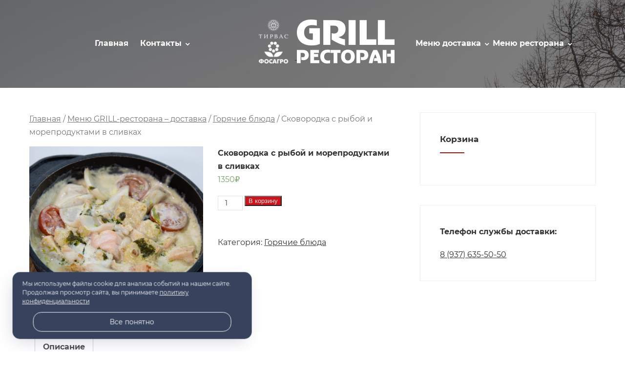

--- FILE ---
content_type: text/html; charset=UTF-8
request_url: https://restaurant-izumrud.ru/shop/skovorodka-s-ryboj-i-moreproduktami-v-slivkah/
body_size: 16000
content:
<!DOCTYPE html>
<html lang="ru-RU" class="no-js">

<head>
<meta charset="UTF-8">
<meta name="viewport" content="width=device-width, initial-scale=1">
<link rel="profile" href="http://gmpg.org/xfn/11">
<!-- фавикон -->
 <link href="https://restaurant-izumrud.ru/wp-content/uploads/2019/09/fav.png" rel="icon" type="image/x-icon">
<script id="yookassa-own-payment-methods-head">
window.yookassaOwnPaymentMethods = ["yookassa_epl"];
</script>
<meta name='robots' content='index, follow, max-image-preview:large, max-snippet:-1, max-video-preview:-1' />
	<style>img:is([sizes="auto" i], [sizes^="auto," i]) { contain-intrinsic-size: 3000px 1500px }</style>
	
	<!-- This site is optimized with the Yoast SEO plugin v24.7 - https://yoast.com/wordpress/plugins/seo/ -->
	<title>Сковородка с рыбой и морепродуктами в сливках - GRILL-ресторан Изумруд г. Балаково</title>
	<link rel="canonical" href="https://restaurant-izumrud.ru/shop/skovorodka-s-ryboj-i-moreproduktami-v-slivkah/" />
	<meta property="og:locale" content="ru_RU" />
	<meta property="og:type" content="article" />
	<meta property="og:title" content="Сковородка с рыбой и морепродуктами в сливках - GRILL-ресторан Изумруд г. Балаково" />
	<meta property="og:description" content="280гр Состав: Кальмар, креветки, судак, лосось, сливки, черри, зелень" />
	<meta property="og:url" content="https://restaurant-izumrud.ru/shop/skovorodka-s-ryboj-i-moreproduktami-v-slivkah/" />
	<meta property="og:site_name" content="GRILL-ресторан Изумруд г. Балаково" />
	<meta property="article:modified_time" content="2025-12-28T20:14:23+00:00" />
	<meta property="og:image" content="https://restaurant-izumrud.ru/wp-content/uploads/2021/11/skovorodka-s-ryboj-i-moreproduktami-v-slivkah-e1640250181212.jpg" />
	<meta property="og:image:width" content="1024" />
	<meta property="og:image:height" content="1024" />
	<meta property="og:image:type" content="image/jpeg" />
	<meta name="twitter:card" content="summary_large_image" />
	<meta name="twitter:label1" content="Примерное время для чтения" />
	<meta name="twitter:data1" content="1 минута" />
	<script type="application/ld+json" class="yoast-schema-graph">{"@context":"https://schema.org","@graph":[{"@type":"WebPage","@id":"https://restaurant-izumrud.ru/shop/skovorodka-s-ryboj-i-moreproduktami-v-slivkah/","url":"https://restaurant-izumrud.ru/shop/skovorodka-s-ryboj-i-moreproduktami-v-slivkah/","name":"Сковородка с рыбой и морепродуктами в сливках - GRILL-ресторан Изумруд г. Балаково","isPartOf":{"@id":"https://restaurant-izumrud.ru/#website"},"primaryImageOfPage":{"@id":"https://restaurant-izumrud.ru/shop/skovorodka-s-ryboj-i-moreproduktami-v-slivkah/#primaryimage"},"image":{"@id":"https://restaurant-izumrud.ru/shop/skovorodka-s-ryboj-i-moreproduktami-v-slivkah/#primaryimage"},"thumbnailUrl":"https://restaurant-izumrud.ru/wp-content/uploads/2021/11/skovorodka-s-ryboj-i-moreproduktami-v-slivkah-e1640250181212.jpg","datePublished":"2021-11-04T10:08:34+00:00","dateModified":"2025-12-28T20:14:23+00:00","breadcrumb":{"@id":"https://restaurant-izumrud.ru/shop/skovorodka-s-ryboj-i-moreproduktami-v-slivkah/#breadcrumb"},"inLanguage":"ru-RU","potentialAction":[{"@type":"ReadAction","target":["https://restaurant-izumrud.ru/shop/skovorodka-s-ryboj-i-moreproduktami-v-slivkah/"]}]},{"@type":"ImageObject","inLanguage":"ru-RU","@id":"https://restaurant-izumrud.ru/shop/skovorodka-s-ryboj-i-moreproduktami-v-slivkah/#primaryimage","url":"https://restaurant-izumrud.ru/wp-content/uploads/2021/11/skovorodka-s-ryboj-i-moreproduktami-v-slivkah-e1640250181212.jpg","contentUrl":"https://restaurant-izumrud.ru/wp-content/uploads/2021/11/skovorodka-s-ryboj-i-moreproduktami-v-slivkah-e1640250181212.jpg","width":1024,"height":1024},{"@type":"BreadcrumbList","@id":"https://restaurant-izumrud.ru/shop/skovorodka-s-ryboj-i-moreproduktami-v-slivkah/#breadcrumb","itemListElement":[{"@type":"ListItem","position":1,"name":"Главная","item":"https://restaurant-izumrud.ru/"},{"@type":"ListItem","position":2,"name":"Меню GRILL-ресторана &#8211; доставка","item":"https://restaurant-izumrud.ru/shop/"},{"@type":"ListItem","position":3,"name":"Горячие блюда","item":"https://restaurant-izumrud.ru/product-category/goryachie-blyuda/"},{"@type":"ListItem","position":4,"name":"Сковородка с рыбой и морепродуктами в сливках"}]},{"@type":"WebSite","@id":"https://restaurant-izumrud.ru/#website","url":"https://restaurant-izumrud.ru/","name":"GRILL-ресторан Изумруд г. Балаково","description":"","potentialAction":[{"@type":"SearchAction","target":{"@type":"EntryPoint","urlTemplate":"https://restaurant-izumrud.ru/?s={search_term_string}"},"query-input":{"@type":"PropertyValueSpecification","valueRequired":true,"valueName":"search_term_string"}}],"inLanguage":"ru-RU"}]}</script>
	<!-- / Yoast SEO plugin. -->


<link rel="alternate" type="application/rss+xml" title="GRILL-ресторан Изумруд г. Балаково &raquo; Лента" href="https://restaurant-izumrud.ru/feed/" />
<link rel="alternate" type="application/rss+xml" title="GRILL-ресторан Изумруд г. Балаково &raquo; Лента комментариев" href="https://restaurant-izumrud.ru/comments/feed/" />
<link rel='stylesheet' id='wp-block-library-css' href='https://restaurant-izumrud.ru/wp-includes/css/dist/block-library/style.min.css?ver=6.8.3' type='text/css' media='all' />
<style id='classic-theme-styles-inline-css' type='text/css'>
/*! This file is auto-generated */
.wp-block-button__link{color:#fff;background-color:#32373c;border-radius:9999px;box-shadow:none;text-decoration:none;padding:calc(.667em + 2px) calc(1.333em + 2px);font-size:1.125em}.wp-block-file__button{background:#32373c;color:#fff;text-decoration:none}
</style>
<style id='global-styles-inline-css' type='text/css'>
:root{--wp--preset--aspect-ratio--square: 1;--wp--preset--aspect-ratio--4-3: 4/3;--wp--preset--aspect-ratio--3-4: 3/4;--wp--preset--aspect-ratio--3-2: 3/2;--wp--preset--aspect-ratio--2-3: 2/3;--wp--preset--aspect-ratio--16-9: 16/9;--wp--preset--aspect-ratio--9-16: 9/16;--wp--preset--color--black: #000000;--wp--preset--color--cyan-bluish-gray: #abb8c3;--wp--preset--color--white: #ffffff;--wp--preset--color--pale-pink: #f78da7;--wp--preset--color--vivid-red: #cf2e2e;--wp--preset--color--luminous-vivid-orange: #ff6900;--wp--preset--color--luminous-vivid-amber: #fcb900;--wp--preset--color--light-green-cyan: #7bdcb5;--wp--preset--color--vivid-green-cyan: #00d084;--wp--preset--color--pale-cyan-blue: #8ed1fc;--wp--preset--color--vivid-cyan-blue: #0693e3;--wp--preset--color--vivid-purple: #9b51e0;--wp--preset--gradient--vivid-cyan-blue-to-vivid-purple: linear-gradient(135deg,rgba(6,147,227,1) 0%,rgb(155,81,224) 100%);--wp--preset--gradient--light-green-cyan-to-vivid-green-cyan: linear-gradient(135deg,rgb(122,220,180) 0%,rgb(0,208,130) 100%);--wp--preset--gradient--luminous-vivid-amber-to-luminous-vivid-orange: linear-gradient(135deg,rgba(252,185,0,1) 0%,rgba(255,105,0,1) 100%);--wp--preset--gradient--luminous-vivid-orange-to-vivid-red: linear-gradient(135deg,rgba(255,105,0,1) 0%,rgb(207,46,46) 100%);--wp--preset--gradient--very-light-gray-to-cyan-bluish-gray: linear-gradient(135deg,rgb(238,238,238) 0%,rgb(169,184,195) 100%);--wp--preset--gradient--cool-to-warm-spectrum: linear-gradient(135deg,rgb(74,234,220) 0%,rgb(151,120,209) 20%,rgb(207,42,186) 40%,rgb(238,44,130) 60%,rgb(251,105,98) 80%,rgb(254,248,76) 100%);--wp--preset--gradient--blush-light-purple: linear-gradient(135deg,rgb(255,206,236) 0%,rgb(152,150,240) 100%);--wp--preset--gradient--blush-bordeaux: linear-gradient(135deg,rgb(254,205,165) 0%,rgb(254,45,45) 50%,rgb(107,0,62) 100%);--wp--preset--gradient--luminous-dusk: linear-gradient(135deg,rgb(255,203,112) 0%,rgb(199,81,192) 50%,rgb(65,88,208) 100%);--wp--preset--gradient--pale-ocean: linear-gradient(135deg,rgb(255,245,203) 0%,rgb(182,227,212) 50%,rgb(51,167,181) 100%);--wp--preset--gradient--electric-grass: linear-gradient(135deg,rgb(202,248,128) 0%,rgb(113,206,126) 100%);--wp--preset--gradient--midnight: linear-gradient(135deg,rgb(2,3,129) 0%,rgb(40,116,252) 100%);--wp--preset--font-size--small: 13px;--wp--preset--font-size--medium: 20px;--wp--preset--font-size--large: 36px;--wp--preset--font-size--x-large: 42px;--wp--preset--font-family--inter: "Inter", sans-serif;--wp--preset--font-family--cardo: Cardo;--wp--preset--spacing--20: 0.44rem;--wp--preset--spacing--30: 0.67rem;--wp--preset--spacing--40: 1rem;--wp--preset--spacing--50: 1.5rem;--wp--preset--spacing--60: 2.25rem;--wp--preset--spacing--70: 3.38rem;--wp--preset--spacing--80: 5.06rem;--wp--preset--shadow--natural: 6px 6px 9px rgba(0, 0, 0, 0.2);--wp--preset--shadow--deep: 12px 12px 50px rgba(0, 0, 0, 0.4);--wp--preset--shadow--sharp: 6px 6px 0px rgba(0, 0, 0, 0.2);--wp--preset--shadow--outlined: 6px 6px 0px -3px rgba(255, 255, 255, 1), 6px 6px rgba(0, 0, 0, 1);--wp--preset--shadow--crisp: 6px 6px 0px rgba(0, 0, 0, 1);}:where(.is-layout-flex){gap: 0.5em;}:where(.is-layout-grid){gap: 0.5em;}body .is-layout-flex{display: flex;}.is-layout-flex{flex-wrap: wrap;align-items: center;}.is-layout-flex > :is(*, div){margin: 0;}body .is-layout-grid{display: grid;}.is-layout-grid > :is(*, div){margin: 0;}:where(.wp-block-columns.is-layout-flex){gap: 2em;}:where(.wp-block-columns.is-layout-grid){gap: 2em;}:where(.wp-block-post-template.is-layout-flex){gap: 1.25em;}:where(.wp-block-post-template.is-layout-grid){gap: 1.25em;}.has-black-color{color: var(--wp--preset--color--black) !important;}.has-cyan-bluish-gray-color{color: var(--wp--preset--color--cyan-bluish-gray) !important;}.has-white-color{color: var(--wp--preset--color--white) !important;}.has-pale-pink-color{color: var(--wp--preset--color--pale-pink) !important;}.has-vivid-red-color{color: var(--wp--preset--color--vivid-red) !important;}.has-luminous-vivid-orange-color{color: var(--wp--preset--color--luminous-vivid-orange) !important;}.has-luminous-vivid-amber-color{color: var(--wp--preset--color--luminous-vivid-amber) !important;}.has-light-green-cyan-color{color: var(--wp--preset--color--light-green-cyan) !important;}.has-vivid-green-cyan-color{color: var(--wp--preset--color--vivid-green-cyan) !important;}.has-pale-cyan-blue-color{color: var(--wp--preset--color--pale-cyan-blue) !important;}.has-vivid-cyan-blue-color{color: var(--wp--preset--color--vivid-cyan-blue) !important;}.has-vivid-purple-color{color: var(--wp--preset--color--vivid-purple) !important;}.has-black-background-color{background-color: var(--wp--preset--color--black) !important;}.has-cyan-bluish-gray-background-color{background-color: var(--wp--preset--color--cyan-bluish-gray) !important;}.has-white-background-color{background-color: var(--wp--preset--color--white) !important;}.has-pale-pink-background-color{background-color: var(--wp--preset--color--pale-pink) !important;}.has-vivid-red-background-color{background-color: var(--wp--preset--color--vivid-red) !important;}.has-luminous-vivid-orange-background-color{background-color: var(--wp--preset--color--luminous-vivid-orange) !important;}.has-luminous-vivid-amber-background-color{background-color: var(--wp--preset--color--luminous-vivid-amber) !important;}.has-light-green-cyan-background-color{background-color: var(--wp--preset--color--light-green-cyan) !important;}.has-vivid-green-cyan-background-color{background-color: var(--wp--preset--color--vivid-green-cyan) !important;}.has-pale-cyan-blue-background-color{background-color: var(--wp--preset--color--pale-cyan-blue) !important;}.has-vivid-cyan-blue-background-color{background-color: var(--wp--preset--color--vivid-cyan-blue) !important;}.has-vivid-purple-background-color{background-color: var(--wp--preset--color--vivid-purple) !important;}.has-black-border-color{border-color: var(--wp--preset--color--black) !important;}.has-cyan-bluish-gray-border-color{border-color: var(--wp--preset--color--cyan-bluish-gray) !important;}.has-white-border-color{border-color: var(--wp--preset--color--white) !important;}.has-pale-pink-border-color{border-color: var(--wp--preset--color--pale-pink) !important;}.has-vivid-red-border-color{border-color: var(--wp--preset--color--vivid-red) !important;}.has-luminous-vivid-orange-border-color{border-color: var(--wp--preset--color--luminous-vivid-orange) !important;}.has-luminous-vivid-amber-border-color{border-color: var(--wp--preset--color--luminous-vivid-amber) !important;}.has-light-green-cyan-border-color{border-color: var(--wp--preset--color--light-green-cyan) !important;}.has-vivid-green-cyan-border-color{border-color: var(--wp--preset--color--vivid-green-cyan) !important;}.has-pale-cyan-blue-border-color{border-color: var(--wp--preset--color--pale-cyan-blue) !important;}.has-vivid-cyan-blue-border-color{border-color: var(--wp--preset--color--vivid-cyan-blue) !important;}.has-vivid-purple-border-color{border-color: var(--wp--preset--color--vivid-purple) !important;}.has-vivid-cyan-blue-to-vivid-purple-gradient-background{background: var(--wp--preset--gradient--vivid-cyan-blue-to-vivid-purple) !important;}.has-light-green-cyan-to-vivid-green-cyan-gradient-background{background: var(--wp--preset--gradient--light-green-cyan-to-vivid-green-cyan) !important;}.has-luminous-vivid-amber-to-luminous-vivid-orange-gradient-background{background: var(--wp--preset--gradient--luminous-vivid-amber-to-luminous-vivid-orange) !important;}.has-luminous-vivid-orange-to-vivid-red-gradient-background{background: var(--wp--preset--gradient--luminous-vivid-orange-to-vivid-red) !important;}.has-very-light-gray-to-cyan-bluish-gray-gradient-background{background: var(--wp--preset--gradient--very-light-gray-to-cyan-bluish-gray) !important;}.has-cool-to-warm-spectrum-gradient-background{background: var(--wp--preset--gradient--cool-to-warm-spectrum) !important;}.has-blush-light-purple-gradient-background{background: var(--wp--preset--gradient--blush-light-purple) !important;}.has-blush-bordeaux-gradient-background{background: var(--wp--preset--gradient--blush-bordeaux) !important;}.has-luminous-dusk-gradient-background{background: var(--wp--preset--gradient--luminous-dusk) !important;}.has-pale-ocean-gradient-background{background: var(--wp--preset--gradient--pale-ocean) !important;}.has-electric-grass-gradient-background{background: var(--wp--preset--gradient--electric-grass) !important;}.has-midnight-gradient-background{background: var(--wp--preset--gradient--midnight) !important;}.has-small-font-size{font-size: var(--wp--preset--font-size--small) !important;}.has-medium-font-size{font-size: var(--wp--preset--font-size--medium) !important;}.has-large-font-size{font-size: var(--wp--preset--font-size--large) !important;}.has-x-large-font-size{font-size: var(--wp--preset--font-size--x-large) !important;}
:where(.wp-block-post-template.is-layout-flex){gap: 1.25em;}:where(.wp-block-post-template.is-layout-grid){gap: 1.25em;}
:where(.wp-block-columns.is-layout-flex){gap: 2em;}:where(.wp-block-columns.is-layout-grid){gap: 2em;}
:root :where(.wp-block-pullquote){font-size: 1.5em;line-height: 1.6;}
</style>
<link rel='stylesheet' id='contact-form-7-css' href='https://restaurant-izumrud.ru/wp-content/plugins/contact-form-7/includes/css/styles.css?ver=6.0.5' type='text/css' media='all' />
<link rel='stylesheet' id='cnp-style-css' href='https://restaurant-izumrud.ru/wp-content/plugins/cookie-plugin/style.css?ver=6.8.3' type='text/css' media='all' />
<link rel='stylesheet' id='delivery-times-wc-css' href='https://restaurant-izumrud.ru/wp-content/plugins/delivery-times-wc/public/css/dtwc-public.min.css?ver=1.0' type='text/css' media='all' />
<link rel='stylesheet' id='woocommerce-layout-css' href='https://restaurant-izumrud.ru/wp-content/plugins/woocommerce/assets/css/woocommerce-layout.css?ver=9.7.1' type='text/css' media='all' />
<link rel='stylesheet' id='woocommerce-smallscreen-css' href='https://restaurant-izumrud.ru/wp-content/plugins/woocommerce/assets/css/woocommerce-smallscreen.css?ver=9.7.1' type='text/css' media='only screen and (max-width: 768px)' />
<link rel='stylesheet' id='woocommerce-general-css' href='https://restaurant-izumrud.ru/wp-content/plugins/woocommerce/assets/css/woocommerce.css?ver=9.7.1' type='text/css' media='all' />
<style id='woocommerce-inline-inline-css' type='text/css'>
.woocommerce form .form-row .required { visibility: visible; }
</style>
<link rel='stylesheet' id='brands-styles-css' href='https://restaurant-izumrud.ru/wp-content/plugins/woocommerce/assets/css/brands.css?ver=9.7.1' type='text/css' media='all' />
<link rel='stylesheet' id='theme-style-css' href='https://restaurant-izumrud.ru/wp-content/themes/gpdiner/style.css' type='text/css' media='all' />
<link rel='stylesheet' id='dashicons-css' href='https://restaurant-izumrud.ru/wp-includes/css/dashicons.min.css?ver=6.8.3' type='text/css' media='all' />
<link rel='stylesheet' id='wp-featherlight-css' href='https://restaurant-izumrud.ru/wp-content/plugins/wp-featherlight/css/wp-featherlight.min.css?ver=1.3.4' type='text/css' media='all' />
<script  src="https://restaurant-izumrud.ru/wp-content/plugins/wp-yandex-metrika/assets/YmEc.min.js?ver=1.2.1" id="wp-yandex-metrika_YmEc-js"></script>
<script  id="wp-yandex-metrika_YmEc-js-after">
/* <![CDATA[ */
window.tmpwpym={datalayername:'dataLayer',counters:JSON.parse('[{"number":"55415698","webvisor":"1"}]'),targets:JSON.parse('[]')};
/* ]]> */
</script>
<script  src="https://restaurant-izumrud.ru/wp-content/plugins/enable-jquery-migrate-helper/js/jquery/jquery-1.12.4-wp.js?ver=1.12.4-wp" id="jquery-core-js"></script>
<script  src="https://restaurant-izumrud.ru/wp-content/plugins/enable-jquery-migrate-helper/js/jquery-migrate/jquery-migrate-1.4.1-wp.js?ver=1.4.1-wp" id="jquery-migrate-js"></script>
<script  src="https://restaurant-izumrud.ru/wp-content/plugins/wp-yandex-metrika/assets/frontend.min.js?ver=1.2.1" id="wp-yandex-metrika_frontend-js"></script>
<script  src="https://restaurant-izumrud.ru/wp-content/plugins/woocommerce/assets/js/jquery-blockui/jquery.blockUI.min.js?ver=2.7.0-wc.9.7.1" id="jquery-blockui-js" defer="defer" data-wp-strategy="defer"></script>
<script  id="wc-add-to-cart-js-extra">
/* <![CDATA[ */
var wc_add_to_cart_params = {"ajax_url":"\/wp-admin\/admin-ajax.php","wc_ajax_url":"\/?wc-ajax=%%endpoint%%","i18n_view_cart":"\u041f\u0440\u043e\u0441\u043c\u043e\u0442\u0440 \u043a\u043e\u0440\u0437\u0438\u043d\u044b","cart_url":"https:\/\/restaurant-izumrud.ru\/cart\/","is_cart":"","cart_redirect_after_add":"no"};
/* ]]> */
</script>
<script  src="https://restaurant-izumrud.ru/wp-content/plugins/woocommerce/assets/js/frontend/add-to-cart.min.js?ver=9.7.1" id="wc-add-to-cart-js" defer="defer" data-wp-strategy="defer"></script>
<script  id="wc-single-product-js-extra">
/* <![CDATA[ */
var wc_single_product_params = {"i18n_required_rating_text":"\u041f\u043e\u0436\u0430\u043b\u0443\u0439\u0441\u0442\u0430, \u043f\u043e\u0441\u0442\u0430\u0432\u044c\u0442\u0435 \u043e\u0446\u0435\u043d\u043a\u0443","i18n_rating_options":["1 \u0438\u0437 5 \u0437\u0432\u0451\u0437\u0434","2 \u0438\u0437 5 \u0437\u0432\u0451\u0437\u0434","3 \u0438\u0437 5 \u0437\u0432\u0451\u0437\u0434","4 \u0438\u0437 5 \u0437\u0432\u0451\u0437\u0434","5 \u0438\u0437 5 \u0437\u0432\u0451\u0437\u0434"],"i18n_product_gallery_trigger_text":"\u041f\u0440\u043e\u0441\u043c\u043e\u0442\u0440 \u0433\u0430\u043b\u0435\u0440\u0435\u0438 \u0438\u0437\u043e\u0431\u0440\u0430\u0436\u0435\u043d\u0438\u0439 \u0432 \u043f\u043e\u043b\u043d\u043e\u044d\u043a\u0440\u0430\u043d\u043d\u043e\u043c \u0440\u0435\u0436\u0438\u043c\u0435","review_rating_required":"yes","flexslider":{"rtl":false,"animation":"slide","smoothHeight":true,"directionNav":false,"controlNav":"thumbnails","slideshow":false,"animationSpeed":500,"animationLoop":false,"allowOneSlide":false},"zoom_enabled":"","zoom_options":[],"photoswipe_enabled":"","photoswipe_options":{"shareEl":false,"closeOnScroll":false,"history":false,"hideAnimationDuration":0,"showAnimationDuration":0},"flexslider_enabled":""};
/* ]]> */
</script>
<script  src="https://restaurant-izumrud.ru/wp-content/plugins/woocommerce/assets/js/frontend/single-product.min.js?ver=9.7.1" id="wc-single-product-js" defer="defer" data-wp-strategy="defer"></script>
<script  src="https://restaurant-izumrud.ru/wp-content/plugins/woocommerce/assets/js/js-cookie/js.cookie.min.js?ver=2.1.4-wc.9.7.1" id="js-cookie-js" defer="defer" data-wp-strategy="defer"></script>
<script  id="woocommerce-js-extra">
/* <![CDATA[ */
var woocommerce_params = {"ajax_url":"\/wp-admin\/admin-ajax.php","wc_ajax_url":"\/?wc-ajax=%%endpoint%%","i18n_password_show":"\u041f\u043e\u043a\u0430\u0437\u0430\u0442\u044c \u043f\u0430\u0440\u043e\u043b\u044c","i18n_password_hide":"\u0421\u043a\u0440\u044b\u0442\u044c \u043f\u0430\u0440\u043e\u043b\u044c"};
/* ]]> */
</script>
<script  src="https://restaurant-izumrud.ru/wp-content/plugins/woocommerce/assets/js/frontend/woocommerce.min.js?ver=9.7.1" id="woocommerce-js" defer="defer" data-wp-strategy="defer"></script>
<link rel="https://api.w.org/" href="https://restaurant-izumrud.ru/wp-json/" /><link rel="alternate" title="JSON" type="application/json" href="https://restaurant-izumrud.ru/wp-json/wp/v2/product/1588" /><link rel='shortlink' href='https://restaurant-izumrud.ru/?p=1588' />
<link rel="alternate" title="oEmbed (JSON)" type="application/json+oembed" href="https://restaurant-izumrud.ru/wp-json/oembed/1.0/embed?url=https%3A%2F%2Frestaurant-izumrud.ru%2Fshop%2Fskovorodka-s-ryboj-i-moreproduktami-v-slivkah%2F" />
<link rel="alternate" title="oEmbed (XML)" type="text/xml+oembed" href="https://restaurant-izumrud.ru/wp-json/oembed/1.0/embed?url=https%3A%2F%2Frestaurant-izumrud.ru%2Fshop%2Fskovorodka-s-ryboj-i-moreproduktami-v-slivkah%2F&#038;format=xml" />
    <style>
        .cookies-box-rv__descr {
            font-family: inherit;
        }
		.cookies-box-rv__btn {
            font-family: inherit;
        }
    </style>
    <meta name="verification" content="f612c7d25f5690ad41496fcfdbf8d1" />

<!-- Saphali Lite Version -->
<meta name="generator" content="Saphali Lite 2.0.0" />

<style>


/* Montserrat */
@font-face{font-family:'Montserrat';font-style:normal;font-display:block;font-weight:300;src:local('Montserrat Light'),local('Montserrat-Light'),url('https://restaurant-izumrud.ru/wp-content/themes/gpdiner/admin/fonts/montserrat/montserrat-v13-cyrillic_latin-300.woff2') format('woff2'),url('https://restaurant-izumrud.ru/wp-content/themes/gpdiner/admin/fonts/montserrat/montserrat-v13-cyrillic_latin-300.woff') format('woff')}@font-face{font-family:'Montserrat';font-style:normal;font-display:block;font-weight:400;src:local('Montserrat Regular'),local('Montserrat-Regular'),url('https://restaurant-izumrud.ru/wp-content/themes/gpdiner/admin/fonts/montserrat/montserrat-v13-cyrillic_latin-regular.woff2') format('woff2'),url('https://restaurant-izumrud.ru/wp-content/themes/gpdiner/admin/fonts/montserrat/montserrat-v13-cyrillic_latin-regular.woff') format('woff')}@font-face{font-family:'Montserrat';font-style:normal;font-display:block;font-weight:700;src:local('Montserrat Bold'),local('Montserrat-Bold'),url('https://restaurant-izumrud.ru/wp-content/themes/gpdiner/admin/fonts/montserrat/montserrat-v13-cyrillic_latin-700.woff2') format('woff2'),url('https://restaurant-izumrud.ru/wp-content/themes/gpdiner/admin/fonts/montserrat/montserrat-v13-cyrillic_latin-700.woff') format('woff')}

body{font-family:'Montserrat',sans-serif;font-weight:400; font-size: 16px; background-color:#ffffff; color:#333333}
@media only screen and (max-width:800px){body{font-size:15px}}
@media only screen and (max-width:420px){body{font-size:14px}}

.logo-title h1 a, .logo-title span a{background-image: url('https://restaurant-izumrud.ru/wp-content/uploads/2019/09/fav.png'); background-repeat: no-repeat; width: 300px; height:100px; text-indent:-9999px; display: block} .inner-header, .page404 {background-image: url('https://restaurant-izumrud.ru/wp-content/uploads/2025/11/a7405751.jpg'); background-position: top center; background-size: cover; background-repeat: no-repeat}
 .page404 { background-position: center center}
a {color:#333333} a:hover {color:#931914}
.home .wrap{background-color:#f7f6fb}
.text-title h1 a,.text-title span a {color:#ffffff}
.menunav li a, #menu-icon:before, #contact-icon:before{color:#ffffff}
.menunav ul li ul {background-color:#111111}
.menunav ul li ul li a {color:#ffffff}
.video-poster:before, .inner-header:before, .gp-att-blok:before, .gp-contact-blok:before{background-color:#000000;opacity:0.5}
.video-poster-caption h2{color:#ffffff}
.homepage-title-fact, .homepage-title-recentpost,.homepage-title-custom,  .homepage-title-chief, .gp-insta-title,.homepage-title-service,.homepage-title-events, .homepage-title-special, .homepage-title-menu,.homepage-title-inter,.homepage-title-about{color:#333333}
.gp-att-wrapper span, .gp-contact-title {color:#ffffff}
h1,h2, h3, h4, h5, h6, h3#reply-title,.comment-title, h2 a, .gp-contact-page-title{color:#333333}
.widget-title {color:#333333}
a.video-poster-caption-btn{background:-webkit-linear-gradient(to right,#ff4e50,#ff4e50);background:linear-gradient(to right,#ff4e50,#931914)}
a.video-poster-caption-btn2{ background:-webkit-linear-gradient(to right,#931914,#ff4e50);background:linear-gradient(to right,#931914,#ff4e50)}
a.video-poster-caption-btn,  a.video-poster-caption-btn2 {color: #ffffff}
a.video-poster-caption-btn:hover,a.video-poster-caption-btn2:hover {background:#ff4e50; color: #ffffff}
.comment-form input[type="submit"], .wpcf7 input[type="submit"], .null-instagram-feed p.clear a, .gp-views .tabs li.active a, a.gp-btn, .owl-next,.owl-prev, #searchsubmit, a.read-more {background:-webkit-linear-gradient(to right,#931914,#dd3333);background:linear-gradient(to right,#931914,#dd3333); color: #ffffff}
.comment-form input[type="submit"]:hover, .wpcf7 input[type="submit"]:hover,.null-instagram-feed p.clear a:hover,.gp-views .tabs li a:hover,a.gp-btn:hover,  #searchsubmit:hover, a.read-more:hover {background:#ff4e50; color: #ffffff}
#backtop:before {background-color:#931914; color:#ffffff}
.cheif-item-caption{border-left:6px solid #931914}
.fact-item{background:#dd3333;color:#ffffff}
.fact-item:before{background:#931914;color:#ffffff}
.special-item em {background:#e51b51;color:#ffffff}
.special-discount {background:#14aa8a;color:#ffffff}
.gp-contact-phone:before, .gp-contact-place:before, .gp-contact-shedule:before, .contact-page-item1:before, .contact-page-item2:before, .contact-page-item3:before {background:#931914;color:#ffffff}
.gp-menu2-col .sub-title {color:#931914}
.gp-menu2-price{color:#931914}
a.page-numbers{background-color:#f7f6fb; color:#333333}
.nav-links .current, a.page-numbers:hover {background-color:#00b09b; color:#ffffff}
blockquote{ border-left:5px solid #931914}
.archive-desc{ border-left:5px solid #931914}
.widget-title:before {background-color:#931914}
.gp-banner{background-color:#15a0d3}
.gp-banner p, .gp-banner a, .gp-banner a:hover, .gp-banner em{color:#ffffff}
.gp-banner em{background-color:#e51b51}
@media only screen and (max-width:1024px){
.gp-mob-nav-panel, .menunav ul li ul,.menunav ul li ul li ul {background-color:#111111}
.menunav li a,  .menunav ul li ul li a{color:#ffffff}
.menunav ul li ul{border-left:3px solid #14aa8a}
.menunav ul li ul li ul{border-left:3px solid #e51b51}}
@media only screen and (max-width:1024px){
.gp-mob-nav-panel {padding-top: 50px}
.gp-mob-nav-close {top:0}}
.post-col{float:left; margin-right:5%}
@media only screen and (max-width:1024px){.post-col {float: none; width: 94%; margin:0 auto}}
.first-item{background: url('https://restaurant-izumrud.ru/wp-content/uploads/2023/10/dsc_2368.jpg') center center no-repeat; background-size: cover}
 .second-item{background: url('https://restaurant-izumrud.ru/wp-content/uploads/2023/10/a7402058.jpg') center center no-repeat; background-size: cover}
	 .service-item1:before, .service-item2:before, .service-item3:before, .service-item4:before, .service-item5:before, .service-item6:before{ font-size: 130px;  line-height: 1; color: #f7f6fb; position: absolute; top: 0; right: 0; opacity: 0.8; font-weight: 700; width: 190px; height: 130px;   text-align: right; z-index: -1}
.service-item1:before{content: '01'; }
.service-item2:before{content: '02'; }
.service-item3:before{content: '03';  }
.service-item4:before{content: '04';  }
.service-item5:before{content: '05';  }
.service-item6:before{content: '06';  }
.gp-services-img {background: url('https://restaurant-izumrud.ru/wp-content/uploads/2023/10/serv_3.jpg') center center no-repeat;  }
 .gp-contact-blok {width: 100%; background: url('https://restaurant-izumrud.ru/wp-content/uploads/2023/10/a7408331-1.jpg') center center no-repeat;  background-size: cover; position: relative}
 .side-img1{ background: url('https://restaurant-izumrud.ru/wp-content/themes/gpdiner/img/sideimg1-min.png') no-repeat; position: absolute; top: -35px; right:   -370px; width: 365px; height:628px   }
.side-img2{ background: url('https://restaurant-izumrud.ru/wp-content/themes/gpdiner/img/sideimg2-min.png') no-repeat; position: absolute; top: -10px; left:  -480px;  height: 554px; width: 483px;     }
 .gp-att-blok { background: url('https://restaurant-izumrud.ru/wp-content/uploads/2021/12/fon_5.jpg') top center no-repeat;  background-size: cover}
 </style>
	<noscript><style>.woocommerce-product-gallery{ opacity: 1 !important; }</style></noscript>
	        <!-- Yandex.Metrica counter -->
        <script >
            (function (m, e, t, r, i, k, a) {
                m[i] = m[i] || function () {
                    (m[i].a = m[i].a || []).push(arguments)
                };
                m[i].l = 1 * new Date();
                k = e.createElement(t), a = e.getElementsByTagName(t)[0], k.async = 1, k.src = r, a.parentNode.insertBefore(k, a)
            })

            (window, document, "script", "https://mc.yandex.ru/metrika/tag.js", "ym");

            ym("55415698", "init", {
                clickmap: true,
                trackLinks: true,
                accurateTrackBounce: true,
                webvisor: true,
                ecommerce: "dataLayer",
                params: {
                    __ym: {
                        "ymCmsPlugin": {
                            "cms": "wordpress",
                            "cmsVersion":"6.8",
                            "pluginVersion": "1.2.1",
                            "ymCmsRip": "1300798587"
                        }
                    }
                }
            });
        </script>
        <!-- /Yandex.Metrica counter -->
        <style class='wp-fonts-local' type='text/css'>
@font-face{font-family:Inter;font-style:normal;font-weight:300 900;font-display:fallback;src:url('https://restaurant-izumrud.ru/wp-content/plugins/woocommerce/assets/fonts/Inter-VariableFont_slnt,wght.woff2') format('woff2');font-stretch:normal;}
@font-face{font-family:Cardo;font-style:normal;font-weight:400;font-display:fallback;src:url('https://restaurant-izumrud.ru/wp-content/plugins/woocommerce/assets/fonts/cardo_normal_400.woff2') format('woff2');}
</style>
		<style type="text/css" id="wp-custom-css">
			/*Contact Form 7 - Скрываем виджет reCapcha 3*/
 
.grecaptcha-logo {
    display: none !important;
}
 
.grecaptcha-badge {
    display: none !important;
}

.logo {
    margin-left: -110px;
}
#left-menu {
    width: 38.5%;
}
@media only screen and (max-width: 1170px) {
    @media only screen and (max-width: 1024px) {
        #left-menu, #right-menu {
            width: 100%;
            padding: 0;
            margin: 0;
            text-align: left;
        }
    }
}		</style>
		<!-- WooCommerce Colors -->
<style type="text/css">
p.demo_store{background-color:#ce141a;color:#fae7e8;}.woocommerce small.note{color:#777;}.woocommerce .woocommerce-breadcrumb{color:#777;}.woocommerce .woocommerce-breadcrumb a{color:#777;}.woocommerce div.product span.price,.woocommerce div.product p.price{color:#77a464;}.woocommerce div.product .stock{color:#77a464;}.woocommerce span.onsale{background-color:#77a464;color:#fff;}.woocommerce ul.products li.product .price{color:#77a464;}.woocommerce ul.products li.product .price .from{color:rgba(132, 132, 132, 0.5);}.woocommerce nav.woocommerce-pagination ul{border:1px solid #d3ced3;}.woocommerce nav.woocommerce-pagination ul li{border-right:1px solid #d3ced3;}.woocommerce nav.woocommerce-pagination ul li span.current,.woocommerce nav.woocommerce-pagination ul li a:hover,.woocommerce nav.woocommerce-pagination ul li a:focus{background:#ebe9eb;color:#8a7e8a;}.woocommerce a.button,.woocommerce button.button,.woocommerce input.button,.woocommerce #respond input#submit{color:#515151;background-color:#ebe9eb;}.woocommerce a.button:hover,.woocommerce button.button:hover,.woocommerce input.button:hover,.woocommerce #respond input#submit:hover{background-color:#dad8da;color:#515151;}.woocommerce a.button.alt,.woocommerce button.button.alt,.woocommerce input.button.alt,.woocommerce #respond input#submit.alt{background-color:#ce141a;color:#fae7e8;}.woocommerce a.button.alt:hover,.woocommerce button.button.alt:hover,.woocommerce input.button.alt:hover,.woocommerce #respond input#submit.alt:hover{background-color:#bd0309;color:#fae7e8;}.woocommerce a.button.alt.disabled,.woocommerce button.button.alt.disabled,.woocommerce input.button.alt.disabled,.woocommerce #respond input#submit.alt.disabled,.woocommerce a.button.alt:disabled,.woocommerce button.button.alt:disabled,.woocommerce input.button.alt:disabled,.woocommerce #respond input#submit.alt:disabled,.woocommerce a.button.alt:disabled[disabled],.woocommerce button.button.alt:disabled[disabled],.woocommerce input.button.alt:disabled[disabled],.woocommerce #respond input#submit.alt:disabled[disabled],.woocommerce a.button.alt.disabled:hover,.woocommerce button.button.alt.disabled:hover,.woocommerce input.button.alt.disabled:hover,.woocommerce #respond input#submit.alt.disabled:hover,.woocommerce a.button.alt:disabled:hover,.woocommerce button.button.alt:disabled:hover,.woocommerce input.button.alt:disabled:hover,.woocommerce #respond input#submit.alt:disabled:hover,.woocommerce a.button.alt:disabled[disabled]:hover,.woocommerce button.button.alt:disabled[disabled]:hover,.woocommerce input.button.alt:disabled[disabled]:hover,.woocommerce #respond input#submit.alt:disabled[disabled]:hover{background-color:#ce141a;color:#fae7e8;}.woocommerce a.button:disabled:hover,.woocommerce button.button:disabled:hover,.woocommerce input.button:disabled:hover,.woocommerce #respond input#submit:disabled:hover,.woocommerce a.button.disabled:hover,.woocommerce button.button.disabled:hover,.woocommerce input.button.disabled:hover,.woocommerce #respond input#submit.disabled:hover,.woocommerce a.button:disabled[disabled]:hover,.woocommerce button.button:disabled[disabled]:hover,.woocommerce input.button:disabled[disabled]:hover,.woocommerce #respond input#submit:disabled[disabled]:hover{background-color:#ebe9eb;}.woocommerce #reviews h2 small{color:#777;}.woocommerce #reviews h2 small a{color:#777;}.woocommerce #reviews #comments ol.commentlist li .meta{color:#777;}.woocommerce #reviews #comments ol.commentlist li img.avatar{background:#ebe9eb;border:1px solid #e4e1e4;}.woocommerce #reviews #comments ol.commentlist li .comment-text{border:1px solid #e4e1e4;}.woocommerce #reviews #comments ol.commentlist #respond{border:1px solid #e4e1e4;}.woocommerce .star-rating:before{color:#d3ced3;}.woocommerce.widget_shopping_cart .total,.woocommerce .widget_shopping_cart .total{border-top:3px double #ebe9eb;}.woocommerce form.login,.woocommerce form.checkout_coupon,.woocommerce form.register{border:1px solid #d3ced3;}.woocommerce .order_details li{border-right:1px dashed #d3ced3;}.woocommerce .widget_price_filter .ui-slider .ui-slider-handle{background-color:#ce141a;}.woocommerce .widget_price_filter .ui-slider .ui-slider-range{background-color:#ce141a;}.woocommerce .widget_price_filter .price_slider_wrapper .ui-widget-content{background-color:#8a0000;}.woocommerce-cart table.cart td.actions .coupon .input-text{border:1px solid #d3ced3;}.woocommerce-cart .cart-collaterals .cart_totals p small{color:#777;}.woocommerce-cart .cart-collaterals .cart_totals table small{color:#777;}.woocommerce-cart .cart-collaterals .cart_totals .discount td{color:#77a464;}.woocommerce-cart .cart-collaterals .cart_totals tr td,.woocommerce-cart .cart-collaterals .cart_totals tr th{border-top:1px solid #ebe9eb;}.woocommerce-checkout .checkout .create-account small{color:#777;}.woocommerce-checkout #payment{background:#ebe9eb;}.woocommerce-checkout #payment ul.payment_methods{border-bottom:1px solid #d3ced3;}.woocommerce-checkout #payment div.payment_box{background-color:#dfdcdf;color:#515151;}.woocommerce-checkout #payment div.payment_box input.input-text,.woocommerce-checkout #payment div.payment_box textarea{border-color:#c7c1c7;border-top-color:#bab4ba;}.woocommerce-checkout #payment div.payment_box ::-webkit-input-placeholder{color:#bab4ba;}.woocommerce-checkout #payment div.payment_box :-moz-placeholder{color:#bab4ba;}.woocommerce-checkout #payment div.payment_box :-ms-input-placeholder{color:#bab4ba;}.woocommerce-checkout #payment div.payment_box span.help{color:#777;}.woocommerce-checkout #payment div.payment_box:after{content:"";display:block;border:8px solid #dfdcdf;border-right-color:transparent;border-left-color:transparent;border-top-color:transparent;position:absolute;top:-3px;left:0;margin:-1em 0 0 2em;}
</style>
<!--/WooCommerce Colors-->
</head>


<body class="wp-singular product-template-default single single-product postid-1588 wp-theme-gpdiner theme-gpdiner woocommerce woocommerce-page woocommerce-no-js wp-featherlight-captions">

<div class="wrap">

<header class="inner-header">
<div class="header-wrapper gp-clearfix">

<!--noindex--><a id="menu-icon" href="#mobilemenu"></a>
<a id="contact-icon" href="#contact"></a>
<!--/noindex--> 

<!-- логотип / заголовок -->
<div class="logo">
<a href="/">
	<!-- 
<img src="https://bigwood.ru/local/templates/bigwood/images/phosagro-logo.png" style="padding-bottom: 5%;" class="logo2">
<img src="https://bigwood.ru/images/tirvas_logo.png" style="width:30%" class="logo2"> -->
	
<img src="/wp-content/uploads/2020/04/tirvas_phosagro_2-e1585984835170.png" class="logo2">
<img src="/wp-content/uploads/2019/09/logo_gr.png"></a>
</div><!-- end  imglogo -->
<div class="gp-mob-nav-panel">
<div class="gp-mob-nav-close">Закрыть</div>
 
 <!--  меню слева -->
<nav id="left-menu" class="menunav  gp-clearfix">
<div class="menu-sprava-container"><ul id="menu-sprava" class="top-menu"><li id="menu-item-305" class="menu-item menu-item-type-post_type menu-item-object-page menu-item-home menu-item-305"><a href="https://restaurant-izumrud.ru/">Главная</a></li>
<li id="menu-item-304" class="menu-item menu-item-type-post_type menu-item-object-page menu-item-has-children menu-item-304"><a href="https://restaurant-izumrud.ru/kontakty/">Контакты</a>
<ul class="sub-menu">
	<li id="menu-item-786" class="menu-item menu-item-type-post_type menu-item-object-page menu-item-786"><a href="https://restaurant-izumrud.ru/rekvizity/">Реквизиты</a></li>
	<li id="menu-item-2683" class="menu-item menu-item-type-custom menu-item-object-custom menu-item-2683"><a href="https://hr.tirvas.info/">Вакансии в «Тирвас»</a></li>
</ul>
</li>
</ul></div></nav><!-- end  menunav -->

 <!--  меню справа -->
<nav id="right-menu" class="menunav  gp-clearfix">
<div class="menu-sleva-container"><ul id="menu-sleva" class="top-menu"><li id="menu-item-2264" class="menu-item menu-item-type-custom menu-item-object-custom menu-item-has-children menu-item-2264"><a href="#">Меню доставка</a>
<ul class="sub-menu">
	<li id="menu-item-2269" class="menu-item menu-item-type-post_type menu-item-object-page current_page_parent menu-item-2269"><a href="https://restaurant-izumrud.ru/shop/">Меню доставка</a></li>
	<li id="menu-item-2268" class="menu-item menu-item-type-post_type menu-item-object-page menu-item-2268"><a href="https://restaurant-izumrud.ru/cart/">Корзина</a></li>
	<li id="menu-item-2267" class="menu-item menu-item-type-post_type menu-item-object-page menu-item-2267"><a href="https://restaurant-izumrud.ru/checkout/">Оформление заказа</a></li>
	<li id="menu-item-2266" class="menu-item menu-item-type-post_type menu-item-object-page menu-item-2266"><a href="https://restaurant-izumrud.ru/sposoby-oplaty/">Способы оплаты</a></li>
	<li id="menu-item-2265" class="menu-item menu-item-type-post_type menu-item-object-page menu-item-2265"><a href="https://restaurant-izumrud.ru/dostavka/">Условия доставки</a></li>
</ul>
</li>
<li id="menu-item-2016" class="menu-item menu-item-type-custom menu-item-object-custom menu-item-has-children menu-item-2016"><a href="#">Меню ресторана</a>
<ul class="sub-menu">
	<li id="menu-item-2014" class="menu-item menu-item-type-custom menu-item-object-custom menu-item-2014"><a target="_blank" href="https://restaurant-izumrud.ru/wp-content/uploads/2026/01/grill_menyu_dekabr_2025.pdf">Основное меню</a></li>
	<li id="menu-item-2015" class="menu-item menu-item-type-custom menu-item-object-custom menu-item-2015"><a target="_blank" href="https://restaurant-izumrud.ru/wp-content/uploads/2025/09/barnaya-karta_2025_09_.pdf">Барная карта</a></li>
	<li id="menu-item-3072" class="menu-item menu-item-type-custom menu-item-object-custom menu-item-3072"><a href="https://restaurant-izumrud.ru/wp-content/uploads/2025/09/vinnaya_.pdf">Винная карта</a></li>
</ul>
</li>
</ul></div></nav><!-- end  menunav -->

</div><!-- end  gp mob nav panel -->

</div><!-- end header-wrapper -->
</header><!-- end inner header -->

<div class="gp-clearfix"></div> 
<div class="post-container gp-clearfix">
<div class="port">
<div class="post-col">
<nav class="woocommerce-breadcrumb" aria-label="Breadcrumb"><a href="https://restaurant-izumrud.ru">Главная</a>&nbsp;&#47;&nbsp;<a href="https://restaurant-izumrud.ru/shop/">Меню GRILL-ресторана &#8211; доставка</a>&nbsp;&#47;&nbsp;<a href="https://restaurant-izumrud.ru/product-category/goryachie-blyuda/">Горячие блюда</a>&nbsp;&#47;&nbsp;Сковородка с рыбой и морепродуктами в сливках</nav><div class="woocommerce-notices-wrapper"></div><div id="product-1588" class="product type-product post-1588 status-publish first instock product_cat-goryachie-blyuda has-post-thumbnail shipping-taxable purchasable product-type-simple">

	<div class="woocommerce-product-gallery woocommerce-product-gallery--with-images woocommerce-product-gallery--columns-4 images" data-columns="4" style="opacity: 0; transition: opacity .25s ease-in-out;">
	<div class="woocommerce-product-gallery__wrapper">
		<div data-thumb="https://restaurant-izumrud.ru/wp-content/uploads/2021/11/skovorodka-s-ryboj-i-moreproduktami-v-slivkah-e1640250181212-100x100.jpg" data-thumb-alt="Сковородка с рыбой и морепродуктами в сливках" data-thumb-srcset="https://restaurant-izumrud.ru/wp-content/uploads/2021/11/skovorodka-s-ryboj-i-moreproduktami-v-slivkah-e1640250181212-100x100.jpg 100w, https://restaurant-izumrud.ru/wp-content/uploads/2021/11/skovorodka-s-ryboj-i-moreproduktami-v-slivkah-e1640250181212-300x300.jpg 300w, https://restaurant-izumrud.ru/wp-content/uploads/2021/11/skovorodka-s-ryboj-i-moreproduktami-v-slivkah-e1640250181212.jpg 1024w, https://restaurant-izumrud.ru/wp-content/uploads/2021/11/skovorodka-s-ryboj-i-moreproduktami-v-slivkah-e1640250181212-150x150.jpg 150w, https://restaurant-izumrud.ru/wp-content/uploads/2021/11/skovorodka-s-ryboj-i-moreproduktami-v-slivkah-e1640250181212-768x768.jpg 768w, https://restaurant-izumrud.ru/wp-content/uploads/2021/11/skovorodka-s-ryboj-i-moreproduktami-v-slivkah-e1640250181212-600x600.jpg 600w"  data-thumb-sizes="(max-width: 100px) 100vw, 100px" class="woocommerce-product-gallery__image"><a href="https://restaurant-izumrud.ru/wp-content/uploads/2021/11/skovorodka-s-ryboj-i-moreproduktami-v-slivkah-e1640250181212.jpg"><img width="600" height="600" src="https://restaurant-izumrud.ru/wp-content/uploads/2021/11/skovorodka-s-ryboj-i-moreproduktami-v-slivkah-e1640250181212-600x600.jpg" class="wp-post-image" alt="Сковородка с рыбой и морепродуктами в сливках" data-caption="" data-src="https://restaurant-izumrud.ru/wp-content/uploads/2021/11/skovorodka-s-ryboj-i-moreproduktami-v-slivkah-e1640250181212.jpg" data-large_image="https://restaurant-izumrud.ru/wp-content/uploads/2021/11/skovorodka-s-ryboj-i-moreproduktami-v-slivkah-e1640250181212.jpg" data-large_image_width="1024" data-large_image_height="1024" decoding="async" fetchpriority="high" srcset="https://restaurant-izumrud.ru/wp-content/uploads/2021/11/skovorodka-s-ryboj-i-moreproduktami-v-slivkah-e1640250181212-600x600.jpg 600w, https://restaurant-izumrud.ru/wp-content/uploads/2021/11/skovorodka-s-ryboj-i-moreproduktami-v-slivkah-e1640250181212-300x300.jpg 300w, https://restaurant-izumrud.ru/wp-content/uploads/2021/11/skovorodka-s-ryboj-i-moreproduktami-v-slivkah-e1640250181212.jpg 1024w, https://restaurant-izumrud.ru/wp-content/uploads/2021/11/skovorodka-s-ryboj-i-moreproduktami-v-slivkah-e1640250181212-150x150.jpg 150w, https://restaurant-izumrud.ru/wp-content/uploads/2021/11/skovorodka-s-ryboj-i-moreproduktami-v-slivkah-e1640250181212-768x768.jpg 768w, https://restaurant-izumrud.ru/wp-content/uploads/2021/11/skovorodka-s-ryboj-i-moreproduktami-v-slivkah-e1640250181212-100x100.jpg 100w" sizes="(max-width: 600px) 100vw, 600px" /></a></div>	</div>
</div>

	<div class="summary entry-summary">
		<h1 class="product_title entry-title">Сковородка с рыбой и морепродуктами в сливках</h1><p class="price"><span class="woocommerce-Price-amount amount"><bdi>1350<span class="woocommerce-Price-currencySymbol">&#8381;</span></bdi></span></p>

	
	<form class="cart" action="https://restaurant-izumrud.ru/shop/skovorodka-s-ryboj-i-moreproduktami-v-slivkah/" method="post" enctype='multipart/form-data'>
		
		<div class="quantity">
		<label class="screen-reader-text" for="quantity_696ce361b828b">Количество товара Сковородка с рыбой и морепродуктами в сливках</label>
	<input
		type="number"
				id="quantity_696ce361b828b"
		class="input-text qty text"
		name="quantity"
		value="1"
		aria-label="Количество товара"
				min="1"
		max=""
					step="1"
			placeholder=""
			inputmode="numeric"
			autocomplete="off"
			/>
	</div>

		<button type="submit" name="add-to-cart" value="1588" class="single_add_to_cart_button button alt">В корзину</button>

			</form>

	
<div class="product_meta">

	
	
	<span class="posted_in">Категория: <a href="https://restaurant-izumrud.ru/product-category/goryachie-blyuda/" rel="tag">Горячие блюда</a></span>
	
	
</div>
	</div>

	
	<div class="woocommerce-tabs wc-tabs-wrapper">
		<ul class="tabs wc-tabs" role="tablist">
							<li class="description_tab" id="tab-title-description">
					<a href="#tab-description" role="tab" aria-controls="tab-description">
						Описание					</a>
				</li>
					</ul>
					<div class="woocommerce-Tabs-panel woocommerce-Tabs-panel--description panel entry-content wc-tab" id="tab-description" role="tabpanel" aria-labelledby="tab-title-description">
				
	<h2>Описание</h2>

<p>280гр</p>
<p><strong>Состав:<br />
</strong>Кальмар, креветки, судак, лосось, сливки, черри, зелень</p>
			</div>
		
			</div>


	<section class="related products">

					<h2>Похожие товары</h2>
				<ul class="products columns-4">

			
					<li class="product type-product post-3311 status-publish first instock product_cat-goryachie-blyuda shipping-taxable purchasable product-type-simple">
	<a href="https://restaurant-izumrud.ru/shop/stejk-rossini/" class="woocommerce-LoopProduct-link woocommerce-loop-product__link"><img width="300" height="300" src="https://restaurant-izumrud.ru/wp-content/uploads/woocommerce-placeholder-300x300.png" class="woocommerce-placeholder wp-post-image" alt="Заполнитель" decoding="async" srcset="https://restaurant-izumrud.ru/wp-content/uploads/woocommerce-placeholder-300x300.png 300w, https://restaurant-izumrud.ru/wp-content/uploads/woocommerce-placeholder-100x100.png 100w, https://restaurant-izumrud.ru/wp-content/uploads/woocommerce-placeholder-600x600.png 600w, https://restaurant-izumrud.ru/wp-content/uploads/woocommerce-placeholder-1024x1024.png 1024w, https://restaurant-izumrud.ru/wp-content/uploads/woocommerce-placeholder-150x150.png 150w, https://restaurant-izumrud.ru/wp-content/uploads/woocommerce-placeholder-768x768.png 768w, https://restaurant-izumrud.ru/wp-content/uploads/woocommerce-placeholder.png 1200w" sizes="(max-width: 300px) 100vw, 300px" /><h2 class="woocommerce-loop-product__title">Стейк «Россини»</h2>
	<span class="price"><span class="woocommerce-Price-amount amount"><bdi>2750<span class="woocommerce-Price-currencySymbol">&#8381;</span></bdi></span></span>
</a><a href="?add-to-cart=3311" aria-describedby="woocommerce_loop_add_to_cart_link_describedby_3311" data-quantity="1" class="button product_type_simple add_to_cart_button ajax_add_to_cart" data-product_id="3311" data-product_sku="" aria-label="Добавить в корзину &ldquo;Стейк «Россини»&rdquo;" rel="nofollow" data-success_message="«Стейк «Россини»» добавлен в вашу корзину">В корзину</a>	<span id="woocommerce_loop_add_to_cart_link_describedby_3311" class="screen-reader-text">
			</span>
</li>

			
					<li class="product type-product post-2612 status-publish instock product_cat-goryachie-blyuda has-post-thumbnail shipping-taxable purchasable product-type-simple">
	<a href="https://restaurant-izumrud.ru/shop/govyazhi-shhechki-s-kartofelnym-kremom/" class="woocommerce-LoopProduct-link woocommerce-loop-product__link"><img width="300" height="300" src="https://restaurant-izumrud.ru/wp-content/uploads/2024/07/govyazhya-shheka-s-kartofelnym-kremomgribami-i-sousom-demi-glyas-3-300x300.jpg" class="attachment-woocommerce_thumbnail size-woocommerce_thumbnail" alt="" decoding="async" srcset="https://restaurant-izumrud.ru/wp-content/uploads/2024/07/govyazhya-shheka-s-kartofelnym-kremomgribami-i-sousom-demi-glyas-3-300x300.jpg 300w, https://restaurant-izumrud.ru/wp-content/uploads/2024/07/govyazhya-shheka-s-kartofelnym-kremomgribami-i-sousom-demi-glyas-3-1024x1024.jpg 1024w, https://restaurant-izumrud.ru/wp-content/uploads/2024/07/govyazhya-shheka-s-kartofelnym-kremomgribami-i-sousom-demi-glyas-3-150x150.jpg 150w, https://restaurant-izumrud.ru/wp-content/uploads/2024/07/govyazhya-shheka-s-kartofelnym-kremomgribami-i-sousom-demi-glyas-3-768x768.jpg 768w, https://restaurant-izumrud.ru/wp-content/uploads/2024/07/govyazhya-shheka-s-kartofelnym-kremomgribami-i-sousom-demi-glyas-3-600x600.jpg 600w, https://restaurant-izumrud.ru/wp-content/uploads/2024/07/govyazhya-shheka-s-kartofelnym-kremomgribami-i-sousom-demi-glyas-3-100x100.jpg 100w, https://restaurant-izumrud.ru/wp-content/uploads/2024/07/govyazhya-shheka-s-kartofelnym-kremomgribami-i-sousom-demi-glyas-3.jpg 1087w" sizes="(max-width: 300px) 100vw, 300px" /><h2 class="woocommerce-loop-product__title">Говяжьи щечки с картофельным кремом</h2>
	<span class="price"><span class="woocommerce-Price-amount amount"><bdi>910<span class="woocommerce-Price-currencySymbol">&#8381;</span></bdi></span></span>
</a><a href="?add-to-cart=2612" aria-describedby="woocommerce_loop_add_to_cart_link_describedby_2612" data-quantity="1" class="button product_type_simple add_to_cart_button ajax_add_to_cart" data-product_id="2612" data-product_sku="" aria-label="Добавить в корзину &ldquo;Говяжьи щечки с картофельным кремом&rdquo;" rel="nofollow" data-success_message="«Говяжьи щечки с картофельным кремом» добавлен в вашу корзину">В корзину</a>	<span id="woocommerce_loop_add_to_cart_link_describedby_2612" class="screen-reader-text">
			</span>
</li>

			
					<li class="product type-product post-2985 status-publish instock product_cat-goryachie-blyuda has-post-thumbnail shipping-taxable purchasable product-type-simple">
	<a href="https://restaurant-izumrud.ru/shop/tomlenaya-utinaya-grudka-s-polboj-pechenym-yablokom-i-sousom-s-krasnym-vinom/" class="woocommerce-LoopProduct-link woocommerce-loop-product__link"><img width="300" height="300" src="https://restaurant-izumrud.ru/wp-content/uploads/2024/12/a748144-300x300.jpg" class="attachment-woocommerce_thumbnail size-woocommerce_thumbnail" alt="" decoding="async" loading="lazy" srcset="https://restaurant-izumrud.ru/wp-content/uploads/2024/12/a748144-300x300.jpg 300w, https://restaurant-izumrud.ru/wp-content/uploads/2024/12/a748144-1024x1024.jpg 1024w, https://restaurant-izumrud.ru/wp-content/uploads/2024/12/a748144-150x150.jpg 150w, https://restaurant-izumrud.ru/wp-content/uploads/2024/12/a748144-768x768.jpg 768w, https://restaurant-izumrud.ru/wp-content/uploads/2024/12/a748144-1536x1536.jpg 1536w, https://restaurant-izumrud.ru/wp-content/uploads/2024/12/a748144-600x600.jpg 600w, https://restaurant-izumrud.ru/wp-content/uploads/2024/12/a748144-100x100.jpg 100w, https://restaurant-izumrud.ru/wp-content/uploads/2024/12/a748144.jpg 1920w" sizes="auto, (max-width: 300px) 100vw, 300px" /><h2 class="woocommerce-loop-product__title">Томленая утиная грудка с полбой, печеным яблоком и соусом «красное вино»</h2>
	<span class="price"><span class="woocommerce-Price-amount amount"><bdi>700<span class="woocommerce-Price-currencySymbol">&#8381;</span></bdi></span></span>
</a><a href="?add-to-cart=2985" aria-describedby="woocommerce_loop_add_to_cart_link_describedby_2985" data-quantity="1" class="button product_type_simple add_to_cart_button ajax_add_to_cart" data-product_id="2985" data-product_sku="" aria-label="Добавить в корзину &ldquo;Томленая утиная грудка с полбой, печеным яблоком и соусом «красное вино»&rdquo;" rel="nofollow" data-success_message="«Томленая утиная грудка с полбой, печеным яблоком и соусом «красное вино»» добавлен в вашу корзину">В корзину</a>	<span id="woocommerce_loop_add_to_cart_link_describedby_2985" class="screen-reader-text">
			</span>
</li>

			
					<li class="product type-product post-3309 status-publish last instock product_cat-goryachie-blyuda shipping-taxable purchasable product-type-simple">
	<a href="https://restaurant-izumrud.ru/shop/pechen-po-venczianski/" class="woocommerce-LoopProduct-link woocommerce-loop-product__link"><img width="300" height="300" src="https://restaurant-izumrud.ru/wp-content/uploads/woocommerce-placeholder-300x300.png" class="woocommerce-placeholder wp-post-image" alt="Заполнитель" decoding="async" loading="lazy" srcset="https://restaurant-izumrud.ru/wp-content/uploads/woocommerce-placeholder-300x300.png 300w, https://restaurant-izumrud.ru/wp-content/uploads/woocommerce-placeholder-100x100.png 100w, https://restaurant-izumrud.ru/wp-content/uploads/woocommerce-placeholder-600x600.png 600w, https://restaurant-izumrud.ru/wp-content/uploads/woocommerce-placeholder-1024x1024.png 1024w, https://restaurant-izumrud.ru/wp-content/uploads/woocommerce-placeholder-150x150.png 150w, https://restaurant-izumrud.ru/wp-content/uploads/woocommerce-placeholder-768x768.png 768w, https://restaurant-izumrud.ru/wp-content/uploads/woocommerce-placeholder.png 1200w" sizes="auto, (max-width: 300px) 100vw, 300px" /><h2 class="woocommerce-loop-product__title">Печень по-Венциански</h2>
	<span class="price"><span class="woocommerce-Price-amount amount"><bdi>670<span class="woocommerce-Price-currencySymbol">&#8381;</span></bdi></span></span>
</a><a href="?add-to-cart=3309" aria-describedby="woocommerce_loop_add_to_cart_link_describedby_3309" data-quantity="1" class="button product_type_simple add_to_cart_button ajax_add_to_cart" data-product_id="3309" data-product_sku="" aria-label="Добавить в корзину &ldquo;Печень по-Венциански&rdquo;" rel="nofollow" data-success_message="«Печень по-Венциански» добавлен в вашу корзину">В корзину</a>	<span id="woocommerce_loop_add_to_cart_link_describedby_3309" class="screen-reader-text">
			</span>
</li>

			
		</ul>

	</section>
	</div>

</div><!-- end post col -->
<div class="sidebar" itemscope  itemtype="http://schema.org/WPSideBar">
<div class="sidebar-wrapper">
 <div id="woocommerce_widget_cart-2" class="widget woocommerce widget_shopping_cart gp-clearfix"> <span class="widget-title">Корзина</span><div class="widget_shopping_cart_content"></div></div> <div id="text-3" class="widget widget_text gp-clearfix"> 			<div class="textwidget"><p><strong>Телефон службы доставки:</strong></p>
<p><a href="tel:8(937)635-50-50">8 (937) 635-50-50</a></p>
</div>
		</div> </div><!-- end sidebar wrapper-->
</div><!-- end sidebar --> 
</div><!-- end port -->
</div><!-- end  post container   -->
  
 <div class="divider"></div> 

<div class="footer">
<div class="port">

<div class="footer-content">
<p>Все ЦЕНЫ, указанные на сайте приведены как справочная информация и не являются публичной офертой, определяемой положениями статьи 437 Гражданского кодекса Российской Федерации и могут быть изменены в любое время без предупреждения.</p>
<p><a href="https://restaurant-izumrud.ru/privacy-policy/">Политика конфиденциальности и пользовательское соглашение</a></p>
</div><!-- end footer content-->

&copy;  <span>2026</span>  <span>GRILL-ресторан Изумруд г. Балаково</span><br>Разработка сайта и дизайн: <a href="https://revtail.ru/?utm_source=site_partner&utm_medium=link&utm_campaign=restaurant-izumrud.ru" target="_blank">revtail.ru</a></span>


<span class="anycode"><!-- Top.Mail.Ru counter -->
<script >
var _tmr = window._tmr || (window._tmr = []);
_tmr.push({id: "3386832", type: "pageView", start: (new Date()).getTime()});
(function (d, w, id) {
  if (d.getElementById(id)) return;
  var ts = d.createElement("script"); ts.type = "text/javascript"; ts.async = true; ts.id = id;
  ts.src = "https://top-fwz1.mail.ru/js/code.js";
  var f = function () {var s = d.getElementsByTagName("script")[0]; s.parentNode.insertBefore(ts, s);};
  if (w.opera == "[object Opera]") { d.addEventListener("DOMContentLoaded", f, false); } else { f(); }
})(document, window, "tmr-code");
</script>
<noscript><div><img src="https://top-fwz1.mail.ru/counter?id=3386832;js=na" style="position:absolute;left:-9999px;" alt="Top.Mail.Ru" /></div></noscript>
<!-- /Top.Mail.Ru counter -->
</span>

 <!--noindex--><a id="backtop" href="#top" rel="nofollow"></a><!--/noindex-->

</div><!-- end port -->
</div><!-- end footer -->

<!-- модальное окно -->

<div class="contact-action-bg"></div>
<div class="contact-action">
<div class="close">Закрыть</div>
 <img src="https://restaurant-izumrud.ru/wp-content/uploads/2019/09/back_contacts2.jpg" alt="GRILL-ресторан Изумруд г. Балаково">
<div class="place-caption">
 <p class="place-name">GRILL-ресторан Изумруд г. Балаково<p>
 <p class="place-adres"><span>Балаково, ул. 1 мая. стр. 10</span></p>
 <p class="place-tel"><span><a href="tel:8(937)635-50-50">8 (937) 635-50-50</a> <br /> <a href="tel:"></a> </span></p>
 </div><!-- end place-caption -->
</div><!-- end contact-action -->
</div><!-- end // wrap-->

            <noscript>
                <div>
                    <img src="https://mc.yandex.ru/watch/55415698" style="position:absolute; left:-9999px;" alt=""/>
                </div>
            </noscript>
            <script type="speculationrules">
{"prefetch":[{"source":"document","where":{"and":[{"href_matches":"\/*"},{"not":{"href_matches":["\/wp-*.php","\/wp-admin\/*","\/wp-content\/uploads\/*","\/wp-content\/*","\/wp-content\/plugins\/*","\/wp-content\/themes\/gpdiner\/*","\/*\\?(.+)"]}},{"not":{"selector_matches":"a[rel~=\"nofollow\"]"}},{"not":{"selector_matches":".no-prefetch, .no-prefetch a"}}]},"eagerness":"conservative"}]}
</script>
    <!--<div id="cookiesbox" class="cookies-box-rv" style="background-color: #37435d; width: 490px;">
        <div class="cookies-box-rv__icon cookie-icon"></div>
        <div class="cookies-box-rv__descr" style="font-family: ; font-size: ;"></div>
        <button id="cookiesok" class="cookies-box-rv__btn" style="font-family: ; font-size: ; background-color: ;"></button>
    </div>-->
	<style>
	.cookies-box-rv__btn:hover {
		background-color: #452b1f;
	}
	</style>
	<div id="cookiesbox" class="cookies-box-rv" style="background-color: #37435d; max-width: 490px;">
        <div class="cookies-box-rv__icon cookie-icon"></div>
        <div class="cookies-box-rv__descr" style="font-size: 12px;">Мы используем файлы cookie для анализа событий на нашем сайте. Продолжая просмотр сайта, вы принимаете <a href="/privacy-policy/">политику конфиденциальности</a></div>
        <button id="cookiesok" class="cookies-box-rv__btn" style="font-size: 14px;">Все понятно</button>
    </div>
    
<script >function gotoal(link){window.open(link.replace("_","http://"));}</script>
<script type="application/ld+json">{"@context":"https:\/\/schema.org\/","@graph":[{"@context":"https:\/\/schema.org\/","@type":"BreadcrumbList","itemListElement":[{"@type":"ListItem","position":1,"item":{"name":"\u0413\u043b\u0430\u0432\u043d\u0430\u044f","@id":"https:\/\/restaurant-izumrud.ru"}},{"@type":"ListItem","position":2,"item":{"name":"\u041c\u0435\u043d\u044e GRILL-\u0440\u0435\u0441\u0442\u043e\u0440\u0430\u043d\u0430 &amp;#8211; \u0434\u043e\u0441\u0442\u0430\u0432\u043a\u0430","@id":"https:\/\/restaurant-izumrud.ru\/shop\/"}},{"@type":"ListItem","position":3,"item":{"name":"\u0413\u043e\u0440\u044f\u0447\u0438\u0435 \u0431\u043b\u044e\u0434\u0430","@id":"https:\/\/restaurant-izumrud.ru\/product-category\/goryachie-blyuda\/"}},{"@type":"ListItem","position":4,"item":{"name":"\u0421\u043a\u043e\u0432\u043e\u0440\u043e\u0434\u043a\u0430 \u0441 \u0440\u044b\u0431\u043e\u0439 \u0438 \u043c\u043e\u0440\u0435\u043f\u0440\u043e\u0434\u0443\u043a\u0442\u0430\u043c\u0438 \u0432 \u0441\u043b\u0438\u0432\u043a\u0430\u0445","@id":"https:\/\/restaurant-izumrud.ru\/shop\/skovorodka-s-ryboj-i-moreproduktami-v-slivkah\/"}}]},{"@context":"https:\/\/schema.org\/","@type":"Product","@id":"https:\/\/restaurant-izumrud.ru\/shop\/skovorodka-s-ryboj-i-moreproduktami-v-slivkah\/#product","name":"\u0421\u043a\u043e\u0432\u043e\u0440\u043e\u0434\u043a\u0430 \u0441 \u0440\u044b\u0431\u043e\u0439 \u0438 \u043c\u043e\u0440\u0435\u043f\u0440\u043e\u0434\u0443\u043a\u0442\u0430\u043c\u0438 \u0432 \u0441\u043b\u0438\u0432\u043a\u0430\u0445","url":"https:\/\/restaurant-izumrud.ru\/shop\/skovorodka-s-ryboj-i-moreproduktami-v-slivkah\/","description":"280\u0433\u0440\r\n\r\n\u0421\u043e\u0441\u0442\u0430\u0432:\r\n\u041a\u0430\u043b\u044c\u043c\u0430\u0440, \u043a\u0440\u0435\u0432\u0435\u0442\u043a\u0438, \u0441\u0443\u0434\u0430\u043a, \u043b\u043e\u0441\u043e\u0441\u044c, \u0441\u043b\u0438\u0432\u043a\u0438, \u0447\u0435\u0440\u0440\u0438, \u0437\u0435\u043b\u0435\u043d\u044c","image":"https:\/\/restaurant-izumrud.ru\/wp-content\/uploads\/2021\/11\/skovorodka-s-ryboj-i-moreproduktami-v-slivkah-e1640250181212.jpg","sku":1588,"offers":[{"@type":"Offer","priceSpecification":[{"@type":"UnitPriceSpecification","price":"1350","priceCurrency":"RUB","valueAddedTaxIncluded":false,"validThrough":"2027-12-31"}],"priceValidUntil":"2027-12-31","availability":"http:\/\/schema.org\/InStock","url":"https:\/\/restaurant-izumrud.ru\/shop\/skovorodka-s-ryboj-i-moreproduktami-v-slivkah\/","seller":{"@type":"Organization","name":"GRILL-\u0440\u0435\u0441\u0442\u043e\u0440\u0430\u043d \u0418\u0437\u0443\u043c\u0440\u0443\u0434 \u0433. \u0411\u0430\u043b\u0430\u043a\u043e\u0432\u043e","url":"https:\/\/restaurant-izumrud.ru"}}]}]}</script>	<script >
		(function () {
			var c = document.body.className;
			c = c.replace(/woocommerce-no-js/, 'woocommerce-js');
			document.body.className = c;
		})();
	</script>
	<link rel='stylesheet' id='wc-blocks-style-css' href='https://restaurant-izumrud.ru/wp-content/plugins/woocommerce/assets/client/blocks/wc-blocks.css?ver=wc-9.7.1' type='text/css' media='all' />
<script  src="https://restaurant-izumrud.ru/wp-content/plugins/wp-yandex-metrika/assets/woocommerce.min.js?ver=1.2.1" id="wp-yandex-metrika_woocommerce-js"></script>
<script  id="wp-yandex-metrika_woocommerce-js-after">
/* <![CDATA[ */
jQuery(document.body).on('wpym_ec_ready', function(){if (typeof wpym !== 'undefined' && wpym.ec) {wpym.ajaxurl = 'https://restaurant-izumrud.ru/wp-admin/admin-ajax.php';wpym.ec.addData({"hasActiveVariation":false,"detailProductId":1588,"products":{"1588":{"id":"product_id_1588","name":"Сковородка с рыбой и морепродуктами в сливках","price":"1350","category":"Горячие блюда"},"3311":{"id":"product_id_3311","name":"Стейк «Россини»","price":"2750","category":"Горячие блюда"},"2612":{"id":"product_id_2612","name":"Говяжьи щечки с картофельным кремом","price":"910","category":"Горячие блюда"},"2985":{"id":"product_id_2985","name":"Томленая утиная грудка с полбой, печеным яблоком и соусом «красное вино»","price":"700","category":"Горячие блюда"},"3309":{"id":"product_id_3309","name":"Печень по-Венциански","price":"670","category":"Горячие блюда"}},"currency":"RUB"});}})
/* ]]> */
</script>
<script  src="https://restaurant-izumrud.ru/wp-content/plugins/wp-yandex-metrika/assets/contactFormSeven.min.js?ver=1.2.1" id="wp-yandex-metrika_contact-form-7-js"></script>
<script  src="https://restaurant-izumrud.ru/wp-includes/js/dist/hooks.min.js?ver=4d63a3d491d11ffd8ac6" id="wp-hooks-js"></script>
<script  src="https://restaurant-izumrud.ru/wp-includes/js/dist/i18n.min.js?ver=5e580eb46a90c2b997e6" id="wp-i18n-js"></script>
<script  id="wp-i18n-js-after">
/* <![CDATA[ */
wp.i18n.setLocaleData( { 'text direction\u0004ltr': [ 'ltr' ] } );
/* ]]> */
</script>
<script  src="https://restaurant-izumrud.ru/wp-content/plugins/contact-form-7/includes/swv/js/index.js?ver=6.0.5" id="swv-js"></script>
<script  id="contact-form-7-js-before">
/* <![CDATA[ */
var wpcf7 = {
    "api": {
        "root": "https:\/\/restaurant-izumrud.ru\/wp-json\/",
        "namespace": "contact-form-7\/v1"
    }
};
/* ]]> */
</script>
<script  src="https://restaurant-izumrud.ru/wp-content/plugins/contact-form-7/includes/js/index.js?ver=6.0.5" id="contact-form-7-js"></script>
<script  id="cnp-script-js-extra">
/* <![CDATA[ */
var cnpVars = {"message":"\u041c\u044b \u0438\u0441\u043f\u043e\u043b\u044c\u0437\u0443\u0435\u043c \u0444\u0430\u0439\u043b\u044b cookie \u0434\u043b\u044f \u0430\u043d\u0430\u043b\u0438\u0437\u0430 \u0441\u043e\u0431\u044b\u0442\u0438\u0439 \u043d\u0430 \u043d\u0430\u0448\u0435\u043c \u0441\u0430\u0439\u0442\u0435. \u041f\u0440\u043e\u0434\u043e\u043b\u0436\u0430\u044f \u043f\u0440\u043e\u0441\u043c\u043e\u0442\u0440 \u0441\u0430\u0439\u0442\u0430, \u0432\u044b \u043f\u0440\u0438\u043d\u0438\u043c\u0430\u0435\u0442\u0435 <a href=\"\/privacy-policy\/\">\u043f\u043e\u043b\u0438\u0442\u0438\u043a\u0443 \u043a\u043e\u043d\u0444\u0438\u0434\u0435\u043d\u0446\u0438\u0430\u043b\u044c\u043d\u043e\u0441\u0442\u0438<\/a>","bgColor":"#37435d","buttonColorHover":"#ff4e50","fontSizeText":"12px","fontSizeButton":"14px","boxWidth":"490px"};
/* ]]> */
</script>
<script  src="https://restaurant-izumrud.ru/wp-content/plugins/cookie-plugin/script.js?ver=6.8.3" id="cnp-script-js"></script>
<script  src="https://restaurant-izumrud.ru/wp-content/themes/gpdiner/scripts/custom.js?ver=1.0" id="custom-js"></script>
<script  src="https://restaurant-izumrud.ru/wp-content/plugins/woocommerce/assets/js/sourcebuster/sourcebuster.min.js?ver=9.7.1" id="sourcebuster-js-js"></script>
<script  id="wc-order-attribution-js-extra">
/* <![CDATA[ */
var wc_order_attribution = {"params":{"lifetime":1.0e-5,"session":30,"base64":false,"ajaxurl":"https:\/\/restaurant-izumrud.ru\/wp-admin\/admin-ajax.php","prefix":"wc_order_attribution_","allowTracking":true},"fields":{"source_type":"current.typ","referrer":"current_add.rf","utm_campaign":"current.cmp","utm_source":"current.src","utm_medium":"current.mdm","utm_content":"current.cnt","utm_id":"current.id","utm_term":"current.trm","utm_source_platform":"current.plt","utm_creative_format":"current.fmt","utm_marketing_tactic":"current.tct","session_entry":"current_add.ep","session_start_time":"current_add.fd","session_pages":"session.pgs","session_count":"udata.vst","user_agent":"udata.uag"}};
/* ]]> */
</script>
<script  src="https://restaurant-izumrud.ru/wp-content/plugins/woocommerce/assets/js/frontend/order-attribution.min.js?ver=9.7.1" id="wc-order-attribution-js"></script>
<script  src="https://www.google.com/recaptcha/api.js?render=6LevybcUAAAAAAm24Hswwdihm-tcs19_DTXO217f&amp;ver=3.0" id="google-recaptcha-js"></script>
<script  src="https://restaurant-izumrud.ru/wp-includes/js/dist/vendor/wp-polyfill.min.js?ver=3.15.0" id="wp-polyfill-js"></script>
<script  id="wpcf7-recaptcha-js-before">
/* <![CDATA[ */
var wpcf7_recaptcha = {
    "sitekey": "6LevybcUAAAAAAm24Hswwdihm-tcs19_DTXO217f",
    "actions": {
        "homepage": "homepage",
        "contactform": "contactform"
    }
};
/* ]]> */
</script>
<script  src="https://restaurant-izumrud.ru/wp-content/plugins/contact-form-7/modules/recaptcha/index.js?ver=6.0.5" id="wpcf7-recaptcha-js"></script>
<script  src="https://restaurant-izumrud.ru/wp-content/plugins/wp-featherlight/js/wpFeatherlight.pkgd.min.js?ver=1.3.4" id="wp-featherlight-js"></script>
<script  id="wc-cart-fragments-js-extra">
/* <![CDATA[ */
var wc_cart_fragments_params = {"ajax_url":"\/wp-admin\/admin-ajax.php","wc_ajax_url":"\/?wc-ajax=%%endpoint%%","cart_hash_key":"wc_cart_hash_845e9220d165b0cb68675c6614eb34ee","fragment_name":"wc_fragments_845e9220d165b0cb68675c6614eb34ee","request_timeout":"5000"};
/* ]]> */
</script>
<script  src="https://restaurant-izumrud.ru/wp-content/plugins/woocommerce/assets/js/frontend/cart-fragments.min.js?ver=9.7.1" id="wc-cart-fragments-js" defer="defer" data-wp-strategy="defer"></script>
<script  src="https://restaurant-izumrud.ru/wp-includes/js/comment-reply.min.js?ver=6.8.3" id="comment-reply-js" async="async" data-wp-strategy="async"></script>



 
</body>
</html> 






--- FILE ---
content_type: text/html; charset=utf-8
request_url: https://www.google.com/recaptcha/api2/anchor?ar=1&k=6LevybcUAAAAAAm24Hswwdihm-tcs19_DTXO217f&co=aHR0cHM6Ly9yZXN0YXVyYW50LWl6dW1ydWQucnU6NDQz&hl=en&v=PoyoqOPhxBO7pBk68S4YbpHZ&size=invisible&anchor-ms=20000&execute-ms=30000&cb=sqkj3a5kuyfx
body_size: 48621
content:
<!DOCTYPE HTML><html dir="ltr" lang="en"><head><meta http-equiv="Content-Type" content="text/html; charset=UTF-8">
<meta http-equiv="X-UA-Compatible" content="IE=edge">
<title>reCAPTCHA</title>
<style type="text/css">
/* cyrillic-ext */
@font-face {
  font-family: 'Roboto';
  font-style: normal;
  font-weight: 400;
  font-stretch: 100%;
  src: url(//fonts.gstatic.com/s/roboto/v48/KFO7CnqEu92Fr1ME7kSn66aGLdTylUAMa3GUBHMdazTgWw.woff2) format('woff2');
  unicode-range: U+0460-052F, U+1C80-1C8A, U+20B4, U+2DE0-2DFF, U+A640-A69F, U+FE2E-FE2F;
}
/* cyrillic */
@font-face {
  font-family: 'Roboto';
  font-style: normal;
  font-weight: 400;
  font-stretch: 100%;
  src: url(//fonts.gstatic.com/s/roboto/v48/KFO7CnqEu92Fr1ME7kSn66aGLdTylUAMa3iUBHMdazTgWw.woff2) format('woff2');
  unicode-range: U+0301, U+0400-045F, U+0490-0491, U+04B0-04B1, U+2116;
}
/* greek-ext */
@font-face {
  font-family: 'Roboto';
  font-style: normal;
  font-weight: 400;
  font-stretch: 100%;
  src: url(//fonts.gstatic.com/s/roboto/v48/KFO7CnqEu92Fr1ME7kSn66aGLdTylUAMa3CUBHMdazTgWw.woff2) format('woff2');
  unicode-range: U+1F00-1FFF;
}
/* greek */
@font-face {
  font-family: 'Roboto';
  font-style: normal;
  font-weight: 400;
  font-stretch: 100%;
  src: url(//fonts.gstatic.com/s/roboto/v48/KFO7CnqEu92Fr1ME7kSn66aGLdTylUAMa3-UBHMdazTgWw.woff2) format('woff2');
  unicode-range: U+0370-0377, U+037A-037F, U+0384-038A, U+038C, U+038E-03A1, U+03A3-03FF;
}
/* math */
@font-face {
  font-family: 'Roboto';
  font-style: normal;
  font-weight: 400;
  font-stretch: 100%;
  src: url(//fonts.gstatic.com/s/roboto/v48/KFO7CnqEu92Fr1ME7kSn66aGLdTylUAMawCUBHMdazTgWw.woff2) format('woff2');
  unicode-range: U+0302-0303, U+0305, U+0307-0308, U+0310, U+0312, U+0315, U+031A, U+0326-0327, U+032C, U+032F-0330, U+0332-0333, U+0338, U+033A, U+0346, U+034D, U+0391-03A1, U+03A3-03A9, U+03B1-03C9, U+03D1, U+03D5-03D6, U+03F0-03F1, U+03F4-03F5, U+2016-2017, U+2034-2038, U+203C, U+2040, U+2043, U+2047, U+2050, U+2057, U+205F, U+2070-2071, U+2074-208E, U+2090-209C, U+20D0-20DC, U+20E1, U+20E5-20EF, U+2100-2112, U+2114-2115, U+2117-2121, U+2123-214F, U+2190, U+2192, U+2194-21AE, U+21B0-21E5, U+21F1-21F2, U+21F4-2211, U+2213-2214, U+2216-22FF, U+2308-230B, U+2310, U+2319, U+231C-2321, U+2336-237A, U+237C, U+2395, U+239B-23B7, U+23D0, U+23DC-23E1, U+2474-2475, U+25AF, U+25B3, U+25B7, U+25BD, U+25C1, U+25CA, U+25CC, U+25FB, U+266D-266F, U+27C0-27FF, U+2900-2AFF, U+2B0E-2B11, U+2B30-2B4C, U+2BFE, U+3030, U+FF5B, U+FF5D, U+1D400-1D7FF, U+1EE00-1EEFF;
}
/* symbols */
@font-face {
  font-family: 'Roboto';
  font-style: normal;
  font-weight: 400;
  font-stretch: 100%;
  src: url(//fonts.gstatic.com/s/roboto/v48/KFO7CnqEu92Fr1ME7kSn66aGLdTylUAMaxKUBHMdazTgWw.woff2) format('woff2');
  unicode-range: U+0001-000C, U+000E-001F, U+007F-009F, U+20DD-20E0, U+20E2-20E4, U+2150-218F, U+2190, U+2192, U+2194-2199, U+21AF, U+21E6-21F0, U+21F3, U+2218-2219, U+2299, U+22C4-22C6, U+2300-243F, U+2440-244A, U+2460-24FF, U+25A0-27BF, U+2800-28FF, U+2921-2922, U+2981, U+29BF, U+29EB, U+2B00-2BFF, U+4DC0-4DFF, U+FFF9-FFFB, U+10140-1018E, U+10190-1019C, U+101A0, U+101D0-101FD, U+102E0-102FB, U+10E60-10E7E, U+1D2C0-1D2D3, U+1D2E0-1D37F, U+1F000-1F0FF, U+1F100-1F1AD, U+1F1E6-1F1FF, U+1F30D-1F30F, U+1F315, U+1F31C, U+1F31E, U+1F320-1F32C, U+1F336, U+1F378, U+1F37D, U+1F382, U+1F393-1F39F, U+1F3A7-1F3A8, U+1F3AC-1F3AF, U+1F3C2, U+1F3C4-1F3C6, U+1F3CA-1F3CE, U+1F3D4-1F3E0, U+1F3ED, U+1F3F1-1F3F3, U+1F3F5-1F3F7, U+1F408, U+1F415, U+1F41F, U+1F426, U+1F43F, U+1F441-1F442, U+1F444, U+1F446-1F449, U+1F44C-1F44E, U+1F453, U+1F46A, U+1F47D, U+1F4A3, U+1F4B0, U+1F4B3, U+1F4B9, U+1F4BB, U+1F4BF, U+1F4C8-1F4CB, U+1F4D6, U+1F4DA, U+1F4DF, U+1F4E3-1F4E6, U+1F4EA-1F4ED, U+1F4F7, U+1F4F9-1F4FB, U+1F4FD-1F4FE, U+1F503, U+1F507-1F50B, U+1F50D, U+1F512-1F513, U+1F53E-1F54A, U+1F54F-1F5FA, U+1F610, U+1F650-1F67F, U+1F687, U+1F68D, U+1F691, U+1F694, U+1F698, U+1F6AD, U+1F6B2, U+1F6B9-1F6BA, U+1F6BC, U+1F6C6-1F6CF, U+1F6D3-1F6D7, U+1F6E0-1F6EA, U+1F6F0-1F6F3, U+1F6F7-1F6FC, U+1F700-1F7FF, U+1F800-1F80B, U+1F810-1F847, U+1F850-1F859, U+1F860-1F887, U+1F890-1F8AD, U+1F8B0-1F8BB, U+1F8C0-1F8C1, U+1F900-1F90B, U+1F93B, U+1F946, U+1F984, U+1F996, U+1F9E9, U+1FA00-1FA6F, U+1FA70-1FA7C, U+1FA80-1FA89, U+1FA8F-1FAC6, U+1FACE-1FADC, U+1FADF-1FAE9, U+1FAF0-1FAF8, U+1FB00-1FBFF;
}
/* vietnamese */
@font-face {
  font-family: 'Roboto';
  font-style: normal;
  font-weight: 400;
  font-stretch: 100%;
  src: url(//fonts.gstatic.com/s/roboto/v48/KFO7CnqEu92Fr1ME7kSn66aGLdTylUAMa3OUBHMdazTgWw.woff2) format('woff2');
  unicode-range: U+0102-0103, U+0110-0111, U+0128-0129, U+0168-0169, U+01A0-01A1, U+01AF-01B0, U+0300-0301, U+0303-0304, U+0308-0309, U+0323, U+0329, U+1EA0-1EF9, U+20AB;
}
/* latin-ext */
@font-face {
  font-family: 'Roboto';
  font-style: normal;
  font-weight: 400;
  font-stretch: 100%;
  src: url(//fonts.gstatic.com/s/roboto/v48/KFO7CnqEu92Fr1ME7kSn66aGLdTylUAMa3KUBHMdazTgWw.woff2) format('woff2');
  unicode-range: U+0100-02BA, U+02BD-02C5, U+02C7-02CC, U+02CE-02D7, U+02DD-02FF, U+0304, U+0308, U+0329, U+1D00-1DBF, U+1E00-1E9F, U+1EF2-1EFF, U+2020, U+20A0-20AB, U+20AD-20C0, U+2113, U+2C60-2C7F, U+A720-A7FF;
}
/* latin */
@font-face {
  font-family: 'Roboto';
  font-style: normal;
  font-weight: 400;
  font-stretch: 100%;
  src: url(//fonts.gstatic.com/s/roboto/v48/KFO7CnqEu92Fr1ME7kSn66aGLdTylUAMa3yUBHMdazQ.woff2) format('woff2');
  unicode-range: U+0000-00FF, U+0131, U+0152-0153, U+02BB-02BC, U+02C6, U+02DA, U+02DC, U+0304, U+0308, U+0329, U+2000-206F, U+20AC, U+2122, U+2191, U+2193, U+2212, U+2215, U+FEFF, U+FFFD;
}
/* cyrillic-ext */
@font-face {
  font-family: 'Roboto';
  font-style: normal;
  font-weight: 500;
  font-stretch: 100%;
  src: url(//fonts.gstatic.com/s/roboto/v48/KFO7CnqEu92Fr1ME7kSn66aGLdTylUAMa3GUBHMdazTgWw.woff2) format('woff2');
  unicode-range: U+0460-052F, U+1C80-1C8A, U+20B4, U+2DE0-2DFF, U+A640-A69F, U+FE2E-FE2F;
}
/* cyrillic */
@font-face {
  font-family: 'Roboto';
  font-style: normal;
  font-weight: 500;
  font-stretch: 100%;
  src: url(//fonts.gstatic.com/s/roboto/v48/KFO7CnqEu92Fr1ME7kSn66aGLdTylUAMa3iUBHMdazTgWw.woff2) format('woff2');
  unicode-range: U+0301, U+0400-045F, U+0490-0491, U+04B0-04B1, U+2116;
}
/* greek-ext */
@font-face {
  font-family: 'Roboto';
  font-style: normal;
  font-weight: 500;
  font-stretch: 100%;
  src: url(//fonts.gstatic.com/s/roboto/v48/KFO7CnqEu92Fr1ME7kSn66aGLdTylUAMa3CUBHMdazTgWw.woff2) format('woff2');
  unicode-range: U+1F00-1FFF;
}
/* greek */
@font-face {
  font-family: 'Roboto';
  font-style: normal;
  font-weight: 500;
  font-stretch: 100%;
  src: url(//fonts.gstatic.com/s/roboto/v48/KFO7CnqEu92Fr1ME7kSn66aGLdTylUAMa3-UBHMdazTgWw.woff2) format('woff2');
  unicode-range: U+0370-0377, U+037A-037F, U+0384-038A, U+038C, U+038E-03A1, U+03A3-03FF;
}
/* math */
@font-face {
  font-family: 'Roboto';
  font-style: normal;
  font-weight: 500;
  font-stretch: 100%;
  src: url(//fonts.gstatic.com/s/roboto/v48/KFO7CnqEu92Fr1ME7kSn66aGLdTylUAMawCUBHMdazTgWw.woff2) format('woff2');
  unicode-range: U+0302-0303, U+0305, U+0307-0308, U+0310, U+0312, U+0315, U+031A, U+0326-0327, U+032C, U+032F-0330, U+0332-0333, U+0338, U+033A, U+0346, U+034D, U+0391-03A1, U+03A3-03A9, U+03B1-03C9, U+03D1, U+03D5-03D6, U+03F0-03F1, U+03F4-03F5, U+2016-2017, U+2034-2038, U+203C, U+2040, U+2043, U+2047, U+2050, U+2057, U+205F, U+2070-2071, U+2074-208E, U+2090-209C, U+20D0-20DC, U+20E1, U+20E5-20EF, U+2100-2112, U+2114-2115, U+2117-2121, U+2123-214F, U+2190, U+2192, U+2194-21AE, U+21B0-21E5, U+21F1-21F2, U+21F4-2211, U+2213-2214, U+2216-22FF, U+2308-230B, U+2310, U+2319, U+231C-2321, U+2336-237A, U+237C, U+2395, U+239B-23B7, U+23D0, U+23DC-23E1, U+2474-2475, U+25AF, U+25B3, U+25B7, U+25BD, U+25C1, U+25CA, U+25CC, U+25FB, U+266D-266F, U+27C0-27FF, U+2900-2AFF, U+2B0E-2B11, U+2B30-2B4C, U+2BFE, U+3030, U+FF5B, U+FF5D, U+1D400-1D7FF, U+1EE00-1EEFF;
}
/* symbols */
@font-face {
  font-family: 'Roboto';
  font-style: normal;
  font-weight: 500;
  font-stretch: 100%;
  src: url(//fonts.gstatic.com/s/roboto/v48/KFO7CnqEu92Fr1ME7kSn66aGLdTylUAMaxKUBHMdazTgWw.woff2) format('woff2');
  unicode-range: U+0001-000C, U+000E-001F, U+007F-009F, U+20DD-20E0, U+20E2-20E4, U+2150-218F, U+2190, U+2192, U+2194-2199, U+21AF, U+21E6-21F0, U+21F3, U+2218-2219, U+2299, U+22C4-22C6, U+2300-243F, U+2440-244A, U+2460-24FF, U+25A0-27BF, U+2800-28FF, U+2921-2922, U+2981, U+29BF, U+29EB, U+2B00-2BFF, U+4DC0-4DFF, U+FFF9-FFFB, U+10140-1018E, U+10190-1019C, U+101A0, U+101D0-101FD, U+102E0-102FB, U+10E60-10E7E, U+1D2C0-1D2D3, U+1D2E0-1D37F, U+1F000-1F0FF, U+1F100-1F1AD, U+1F1E6-1F1FF, U+1F30D-1F30F, U+1F315, U+1F31C, U+1F31E, U+1F320-1F32C, U+1F336, U+1F378, U+1F37D, U+1F382, U+1F393-1F39F, U+1F3A7-1F3A8, U+1F3AC-1F3AF, U+1F3C2, U+1F3C4-1F3C6, U+1F3CA-1F3CE, U+1F3D4-1F3E0, U+1F3ED, U+1F3F1-1F3F3, U+1F3F5-1F3F7, U+1F408, U+1F415, U+1F41F, U+1F426, U+1F43F, U+1F441-1F442, U+1F444, U+1F446-1F449, U+1F44C-1F44E, U+1F453, U+1F46A, U+1F47D, U+1F4A3, U+1F4B0, U+1F4B3, U+1F4B9, U+1F4BB, U+1F4BF, U+1F4C8-1F4CB, U+1F4D6, U+1F4DA, U+1F4DF, U+1F4E3-1F4E6, U+1F4EA-1F4ED, U+1F4F7, U+1F4F9-1F4FB, U+1F4FD-1F4FE, U+1F503, U+1F507-1F50B, U+1F50D, U+1F512-1F513, U+1F53E-1F54A, U+1F54F-1F5FA, U+1F610, U+1F650-1F67F, U+1F687, U+1F68D, U+1F691, U+1F694, U+1F698, U+1F6AD, U+1F6B2, U+1F6B9-1F6BA, U+1F6BC, U+1F6C6-1F6CF, U+1F6D3-1F6D7, U+1F6E0-1F6EA, U+1F6F0-1F6F3, U+1F6F7-1F6FC, U+1F700-1F7FF, U+1F800-1F80B, U+1F810-1F847, U+1F850-1F859, U+1F860-1F887, U+1F890-1F8AD, U+1F8B0-1F8BB, U+1F8C0-1F8C1, U+1F900-1F90B, U+1F93B, U+1F946, U+1F984, U+1F996, U+1F9E9, U+1FA00-1FA6F, U+1FA70-1FA7C, U+1FA80-1FA89, U+1FA8F-1FAC6, U+1FACE-1FADC, U+1FADF-1FAE9, U+1FAF0-1FAF8, U+1FB00-1FBFF;
}
/* vietnamese */
@font-face {
  font-family: 'Roboto';
  font-style: normal;
  font-weight: 500;
  font-stretch: 100%;
  src: url(//fonts.gstatic.com/s/roboto/v48/KFO7CnqEu92Fr1ME7kSn66aGLdTylUAMa3OUBHMdazTgWw.woff2) format('woff2');
  unicode-range: U+0102-0103, U+0110-0111, U+0128-0129, U+0168-0169, U+01A0-01A1, U+01AF-01B0, U+0300-0301, U+0303-0304, U+0308-0309, U+0323, U+0329, U+1EA0-1EF9, U+20AB;
}
/* latin-ext */
@font-face {
  font-family: 'Roboto';
  font-style: normal;
  font-weight: 500;
  font-stretch: 100%;
  src: url(//fonts.gstatic.com/s/roboto/v48/KFO7CnqEu92Fr1ME7kSn66aGLdTylUAMa3KUBHMdazTgWw.woff2) format('woff2');
  unicode-range: U+0100-02BA, U+02BD-02C5, U+02C7-02CC, U+02CE-02D7, U+02DD-02FF, U+0304, U+0308, U+0329, U+1D00-1DBF, U+1E00-1E9F, U+1EF2-1EFF, U+2020, U+20A0-20AB, U+20AD-20C0, U+2113, U+2C60-2C7F, U+A720-A7FF;
}
/* latin */
@font-face {
  font-family: 'Roboto';
  font-style: normal;
  font-weight: 500;
  font-stretch: 100%;
  src: url(//fonts.gstatic.com/s/roboto/v48/KFO7CnqEu92Fr1ME7kSn66aGLdTylUAMa3yUBHMdazQ.woff2) format('woff2');
  unicode-range: U+0000-00FF, U+0131, U+0152-0153, U+02BB-02BC, U+02C6, U+02DA, U+02DC, U+0304, U+0308, U+0329, U+2000-206F, U+20AC, U+2122, U+2191, U+2193, U+2212, U+2215, U+FEFF, U+FFFD;
}
/* cyrillic-ext */
@font-face {
  font-family: 'Roboto';
  font-style: normal;
  font-weight: 900;
  font-stretch: 100%;
  src: url(//fonts.gstatic.com/s/roboto/v48/KFO7CnqEu92Fr1ME7kSn66aGLdTylUAMa3GUBHMdazTgWw.woff2) format('woff2');
  unicode-range: U+0460-052F, U+1C80-1C8A, U+20B4, U+2DE0-2DFF, U+A640-A69F, U+FE2E-FE2F;
}
/* cyrillic */
@font-face {
  font-family: 'Roboto';
  font-style: normal;
  font-weight: 900;
  font-stretch: 100%;
  src: url(//fonts.gstatic.com/s/roboto/v48/KFO7CnqEu92Fr1ME7kSn66aGLdTylUAMa3iUBHMdazTgWw.woff2) format('woff2');
  unicode-range: U+0301, U+0400-045F, U+0490-0491, U+04B0-04B1, U+2116;
}
/* greek-ext */
@font-face {
  font-family: 'Roboto';
  font-style: normal;
  font-weight: 900;
  font-stretch: 100%;
  src: url(//fonts.gstatic.com/s/roboto/v48/KFO7CnqEu92Fr1ME7kSn66aGLdTylUAMa3CUBHMdazTgWw.woff2) format('woff2');
  unicode-range: U+1F00-1FFF;
}
/* greek */
@font-face {
  font-family: 'Roboto';
  font-style: normal;
  font-weight: 900;
  font-stretch: 100%;
  src: url(//fonts.gstatic.com/s/roboto/v48/KFO7CnqEu92Fr1ME7kSn66aGLdTylUAMa3-UBHMdazTgWw.woff2) format('woff2');
  unicode-range: U+0370-0377, U+037A-037F, U+0384-038A, U+038C, U+038E-03A1, U+03A3-03FF;
}
/* math */
@font-face {
  font-family: 'Roboto';
  font-style: normal;
  font-weight: 900;
  font-stretch: 100%;
  src: url(//fonts.gstatic.com/s/roboto/v48/KFO7CnqEu92Fr1ME7kSn66aGLdTylUAMawCUBHMdazTgWw.woff2) format('woff2');
  unicode-range: U+0302-0303, U+0305, U+0307-0308, U+0310, U+0312, U+0315, U+031A, U+0326-0327, U+032C, U+032F-0330, U+0332-0333, U+0338, U+033A, U+0346, U+034D, U+0391-03A1, U+03A3-03A9, U+03B1-03C9, U+03D1, U+03D5-03D6, U+03F0-03F1, U+03F4-03F5, U+2016-2017, U+2034-2038, U+203C, U+2040, U+2043, U+2047, U+2050, U+2057, U+205F, U+2070-2071, U+2074-208E, U+2090-209C, U+20D0-20DC, U+20E1, U+20E5-20EF, U+2100-2112, U+2114-2115, U+2117-2121, U+2123-214F, U+2190, U+2192, U+2194-21AE, U+21B0-21E5, U+21F1-21F2, U+21F4-2211, U+2213-2214, U+2216-22FF, U+2308-230B, U+2310, U+2319, U+231C-2321, U+2336-237A, U+237C, U+2395, U+239B-23B7, U+23D0, U+23DC-23E1, U+2474-2475, U+25AF, U+25B3, U+25B7, U+25BD, U+25C1, U+25CA, U+25CC, U+25FB, U+266D-266F, U+27C0-27FF, U+2900-2AFF, U+2B0E-2B11, U+2B30-2B4C, U+2BFE, U+3030, U+FF5B, U+FF5D, U+1D400-1D7FF, U+1EE00-1EEFF;
}
/* symbols */
@font-face {
  font-family: 'Roboto';
  font-style: normal;
  font-weight: 900;
  font-stretch: 100%;
  src: url(//fonts.gstatic.com/s/roboto/v48/KFO7CnqEu92Fr1ME7kSn66aGLdTylUAMaxKUBHMdazTgWw.woff2) format('woff2');
  unicode-range: U+0001-000C, U+000E-001F, U+007F-009F, U+20DD-20E0, U+20E2-20E4, U+2150-218F, U+2190, U+2192, U+2194-2199, U+21AF, U+21E6-21F0, U+21F3, U+2218-2219, U+2299, U+22C4-22C6, U+2300-243F, U+2440-244A, U+2460-24FF, U+25A0-27BF, U+2800-28FF, U+2921-2922, U+2981, U+29BF, U+29EB, U+2B00-2BFF, U+4DC0-4DFF, U+FFF9-FFFB, U+10140-1018E, U+10190-1019C, U+101A0, U+101D0-101FD, U+102E0-102FB, U+10E60-10E7E, U+1D2C0-1D2D3, U+1D2E0-1D37F, U+1F000-1F0FF, U+1F100-1F1AD, U+1F1E6-1F1FF, U+1F30D-1F30F, U+1F315, U+1F31C, U+1F31E, U+1F320-1F32C, U+1F336, U+1F378, U+1F37D, U+1F382, U+1F393-1F39F, U+1F3A7-1F3A8, U+1F3AC-1F3AF, U+1F3C2, U+1F3C4-1F3C6, U+1F3CA-1F3CE, U+1F3D4-1F3E0, U+1F3ED, U+1F3F1-1F3F3, U+1F3F5-1F3F7, U+1F408, U+1F415, U+1F41F, U+1F426, U+1F43F, U+1F441-1F442, U+1F444, U+1F446-1F449, U+1F44C-1F44E, U+1F453, U+1F46A, U+1F47D, U+1F4A3, U+1F4B0, U+1F4B3, U+1F4B9, U+1F4BB, U+1F4BF, U+1F4C8-1F4CB, U+1F4D6, U+1F4DA, U+1F4DF, U+1F4E3-1F4E6, U+1F4EA-1F4ED, U+1F4F7, U+1F4F9-1F4FB, U+1F4FD-1F4FE, U+1F503, U+1F507-1F50B, U+1F50D, U+1F512-1F513, U+1F53E-1F54A, U+1F54F-1F5FA, U+1F610, U+1F650-1F67F, U+1F687, U+1F68D, U+1F691, U+1F694, U+1F698, U+1F6AD, U+1F6B2, U+1F6B9-1F6BA, U+1F6BC, U+1F6C6-1F6CF, U+1F6D3-1F6D7, U+1F6E0-1F6EA, U+1F6F0-1F6F3, U+1F6F7-1F6FC, U+1F700-1F7FF, U+1F800-1F80B, U+1F810-1F847, U+1F850-1F859, U+1F860-1F887, U+1F890-1F8AD, U+1F8B0-1F8BB, U+1F8C0-1F8C1, U+1F900-1F90B, U+1F93B, U+1F946, U+1F984, U+1F996, U+1F9E9, U+1FA00-1FA6F, U+1FA70-1FA7C, U+1FA80-1FA89, U+1FA8F-1FAC6, U+1FACE-1FADC, U+1FADF-1FAE9, U+1FAF0-1FAF8, U+1FB00-1FBFF;
}
/* vietnamese */
@font-face {
  font-family: 'Roboto';
  font-style: normal;
  font-weight: 900;
  font-stretch: 100%;
  src: url(//fonts.gstatic.com/s/roboto/v48/KFO7CnqEu92Fr1ME7kSn66aGLdTylUAMa3OUBHMdazTgWw.woff2) format('woff2');
  unicode-range: U+0102-0103, U+0110-0111, U+0128-0129, U+0168-0169, U+01A0-01A1, U+01AF-01B0, U+0300-0301, U+0303-0304, U+0308-0309, U+0323, U+0329, U+1EA0-1EF9, U+20AB;
}
/* latin-ext */
@font-face {
  font-family: 'Roboto';
  font-style: normal;
  font-weight: 900;
  font-stretch: 100%;
  src: url(//fonts.gstatic.com/s/roboto/v48/KFO7CnqEu92Fr1ME7kSn66aGLdTylUAMa3KUBHMdazTgWw.woff2) format('woff2');
  unicode-range: U+0100-02BA, U+02BD-02C5, U+02C7-02CC, U+02CE-02D7, U+02DD-02FF, U+0304, U+0308, U+0329, U+1D00-1DBF, U+1E00-1E9F, U+1EF2-1EFF, U+2020, U+20A0-20AB, U+20AD-20C0, U+2113, U+2C60-2C7F, U+A720-A7FF;
}
/* latin */
@font-face {
  font-family: 'Roboto';
  font-style: normal;
  font-weight: 900;
  font-stretch: 100%;
  src: url(//fonts.gstatic.com/s/roboto/v48/KFO7CnqEu92Fr1ME7kSn66aGLdTylUAMa3yUBHMdazQ.woff2) format('woff2');
  unicode-range: U+0000-00FF, U+0131, U+0152-0153, U+02BB-02BC, U+02C6, U+02DA, U+02DC, U+0304, U+0308, U+0329, U+2000-206F, U+20AC, U+2122, U+2191, U+2193, U+2212, U+2215, U+FEFF, U+FFFD;
}

</style>
<link rel="stylesheet" type="text/css" href="https://www.gstatic.com/recaptcha/releases/PoyoqOPhxBO7pBk68S4YbpHZ/styles__ltr.css">
<script nonce="3wvhp5IaXnFYqzRRqcQb-A" type="text/javascript">window['__recaptcha_api'] = 'https://www.google.com/recaptcha/api2/';</script>
<script type="text/javascript" src="https://www.gstatic.com/recaptcha/releases/PoyoqOPhxBO7pBk68S4YbpHZ/recaptcha__en.js" nonce="3wvhp5IaXnFYqzRRqcQb-A">
      
    </script></head>
<body><div id="rc-anchor-alert" class="rc-anchor-alert"></div>
<input type="hidden" id="recaptcha-token" value="[base64]">
<script type="text/javascript" nonce="3wvhp5IaXnFYqzRRqcQb-A">
      recaptcha.anchor.Main.init("[\x22ainput\x22,[\x22bgdata\x22,\x22\x22,\[base64]/[base64]/[base64]/[base64]/[base64]/[base64]/[base64]/[base64]/[base64]/[base64]\\u003d\x22,\[base64]\x22,\x22NcKUUcK4JcKfwopJwpbCkjgFwrx5w47DlDZ+wrzCvl8nwrrDokBAFsOfwrpqw6HDnlzCnF8fwoTCo8O/[base64]/DmMKHw5Qyw7B6bWrCs8K7w73Ds8O+WcOIIsOxwp5Bw6scbQrDgcKtwo3ChgwEYXjCl8OmTcKkw7V/wr/[base64]/YGkGUcK2wonDsMOyw5kwEiU9wpV4XE3CmD7DusOYw6nCvcKzW8KpTBPDlH0Hwoorw5NkwpvCgwXDksOhbwnDt1zDrsKAwpvDuhbDh3/CtsO4wpx+KADCilcswrhOw6Fkw5VzAMONAQ9Ew6HCjMK0w5nCrSzChAbCoGnCt2DCpRRwc8OWDX1mOcKMwpPDjzM1w5DCnhbDpcK6KMKlIWHDvcKow6zCig/[base64]/R8KjwobCrsKfwqrCn8OTagzDoMO7Sy7DjRdnTzNDwqhzwqUUw4rCvMKOwrfCocK/wqApexjCo20yw6nChcKTUWFtw69jw5Flw73CvMORw6LDmcOhYDsWwrgtwr90aDrCkcKXw556wo1OwolPUwbDhsK+JgM3CCvDrcKDN8O1w6rDuMOtRsKOw7p2E8KIwpo+woXDssKoSGtqwqIuwo95wo8Uw5zDk8KmfcKTwqJFXy/ClGM1w75OaEMiwqMFw4PDgcOPwoPDpcOBw48Iwph4PHrDg8Kwwo7Cpn3DhMOLWsK6w5PCrcK3e8K8PMOReTfDkcK/e0TDisOzVsOzNV3CicORQcO5w7t4dcK4w7/Ch11VwrhiPGkswrTDhlvDv8O/[base64]/CosKVRcK0TsKAdsK+KGIBwp7CvcKoNRjDu2/[base64]/DqxodwpBbwptsMWhIwpbCqcKtL8OCXHzDim8GwqHDlcOtw7fDjmFiw4PDucKNeMKQWilxQTHDmlQgScKFwqXDkm48GldWYy/CrVPDjiYHwoIMEXDCmADDiUd3HMOSw5PCsWHDvsOAaUlsw45PRkxCw47DlMOmw40DwpMrw6xpwpjDny0xTVbCoWsvQ8KCMcKFwpPDmC3Ck2XCrQwxcMKDwodPJBbCuMO6wobCqQbCmcO0w4nDv3pfKw7DozTDh8KHwrNQw4/Ch0xDwpnDjHAKw5fDqFs2HsK6S8KJMcKwwqp5w4/[base64]/[base64]/CtUk8wokVXhU3w6YHc8OvdQR+w5Yzw77CkGY0w7vCmMK5Gi8lB1vDli/[base64]/DskQGLQTDuHzClMKVwobCrMKjw5smfsOFcsOnw7TDsyjDj1TCmTHDnxXDvT3Cm8OUw6VFwqJ0w7F8QnfCiMOMwrHDk8KIw4bDp1DDrcKew7tNHGwWwoE/w4kzWhjCgMO2w4kpw7VeEg7DjcKDQMK5dHY7wqBJFRbCm8KPwqvDosObAFvCnx3DosOcYsKFB8KNwp3Cn8OXKRhPwpnCiMK6DMOZPg/[base64]/CrVzDjsK0P2LCrsK6GsOwG8OmwojDigptdcKKwpHDg8OFN8OXwqUHw7/[base64]/LWtXwrfCr8OewrfDhD51YUPCnkFbf8OaNUzDinzDuC7CnMK5ZcKYw5bCgsOWfcOudETCu8OZwpomw4wWXMKmwp7DqivDqsKvNVR7wrYzwovCsifDtjrCmTESwr1VIg7CrcO8w6TDucKQVMKvwonCuTjDjxlyZA/CvxYrWHlUwprCksO0csOnw65Gw7nDn3LCkMOERnTCrsOIwpXCuWsDw4tfwoPConbCisOpwokBwr4CNwDDkAXCvsK1w4Eww5LCtcK9woDCssOYAywhw4XDgEdheXHCh8KLTsOaeMKQw6RzfMOhDMKrwo0yL15hFi1EwqDDlSLCo3YIUMOMM2HClsKqNH/Ds8KgO8K1wpBhAkLCrCxeTiDDnFZiwoBawrrDuTUVwpU/ecKqWHZvL8OFw4VVwoJVWgprI8OLw4hxaMKicsKpUcKneT/ClsO/[base64]/Cmz3Dp8KlHsOzwqEaXArCrjHDli/[base64]/DtnLCoMK+w5NNVAZQYV4LwqBgw7Aew7VXw4RaHEssBTfCogU7w5lGwoVUwqPCsMO7w4zCoizCh8KwHjDDqG7DncODwq51wqEqbQTCoMKAHDNbTnNgF2LCn0Fvw4vDhMOZO8ORXMK7WBUOw4QjwpfDgsOSwrd6F8OPwohsX8Oow7khw6E4DjEFw5DCrsKowpHCm8K/WMOTw5cQwoXDgsOawqhtwqwGwrXDt3IudwTDoMK1XcO1w5VcFcObD8KTPTjDpsObbn97woPDj8K2QcKDTUDChUDChcKxZ8KBAsOFYMOkwr0Iw5PDqxJow7oVC8O8w5jDnsKvbwx4wpPCn8OhdcK4S2wBwohyTMOIwr1iIMKOb8KbwqZPwrnCs0E9fsKXOsO/HH3DpsOqYcOtw6bCqS4RCX9CXkEpGVA1w6XDjXpwacOUw5LDuMOJw47DtcOrZMOswonDjsOsw4fCrhNgdMOiagfDj8OXwowFw6PDpsOObsKCeznCmQnChkZGw4/[base64]/[base64]/fQw2wqN5wrBvw6rDqycDIsKLYkwda3/[base64]/w5nCkMOBw7p6TGp1w5zDhsOWw4XDqcKbw6s1ccK4bcO6w69Qwo/DvSPCvsKBw6vChkbDpHFGbhDCqMOJwo0Lw7bDmRvDkcOxe8OUDMKewrfDscK9w5l6wpLCjBnCt8Ksw5zCnWbCgsO6BsK7DcOwQifCsMKdRMKcZWpOw7Eaw73DhVPDncO9w71Nwr8TcnBxw7rCusO2w77DssO0wp/DlMOZw4k1woBoAsKOUsKXw6jCscK5w57Dk8KKwo5Tw5vDgjINSmEyAsO3w7U5worCmDbDuCLDj8KBwojCrT7DuMOBw594w4TDkGXCsT1Iw5t1KMO4VMKbeRTDj8Kww71PecKte0ptUsKtw4kxworCiQfDiMOMw5V5D1x+wpoLD2MVw6pZccKhB0/[base64]/DhsK3MA0if8Kuw4vCpn7ClSESwrcZccKXwo7ChMOvJQwsa8Oxw73Dr2kaDcOyw4HCiU7Dm8OCw7JgfXdvwrjDklfCkMKQw7s4wqbDkMKQwrnDrk57RUjCj8OMLsOfwpzDscO9wocbwo3CsMKOGinDh8OpaEPCu8OXWD/[base64]/Ch8KZZMOCwoN1w5XDtjvCoxEYIivDiXLCiz1lw7Z/[base64]/CisKwc8O5DMOfwpxDCMKvwrFrJsO9woI+blg/PmssTE4CF8OhPV/CnEHCjy9Nw6l1wobDl8O5DmNuw4FqW8OswqzCr8K4w53CtMOzw4/DmcOeBsO4woc3wprCqU7Dg8ObbcOORsOTUwHDuURPw6BNWcOBwq7CuEhcwrwTZ8K/EzjDmcOvwp1Uw7DCp0Y8w4jCglB/[base64]/[base64]/DtMO3wrskwonDvw/DksO5w5NxwqYMwoHDp8KwE8KSw5EjwqnDkmPDjxxmwpfDrA3CoyHDp8OeFsOXUcOwBWhBwq9KwpwRwprDtAcbahJ6wpNoJMKxL24fwrnCgmMCPyrCrcKzdMOpwowcw6/Cm8OkKMOFworDmcOOUTLDl8KVQsOHw7rDvi5Cwrgcw6vDhMKYTm8PwqPDgzUdw5rDnxLChGw4aEDCoMKXw5LClDZWw5DDksK8Anxvw4bDgxctwrfCn1U/[base64]/CgwnDjcKECcOgDQ/Dr8OZc8KlE8Kvw7XDqgAbIUbDnWwtwohTwqzDgcKpRsKSOcKTbMOQw5fDscO9wrZhwqktw57Dv3LCvUEPPGM8w4Acw4XCo05/flxtcxs/w7YuTSMOFcKGwqjDnjvCrjtWJ8K5w5Qnw6o0wrTCucOjwpEJd3PDkMK9VHTDl34lwr58wpbChcKoUcK5w4V3woTCixlGCcOSwpvDrmnDlEfCvMK+w7gQwrF+A3l6wo/DkcK+w6PChBRaw73DhcKrw7R0ZEU2w63DqSvDpxB2w6vDiSHDiBBfw4bDoR3CiEcvwpzCpS3Ds8OqL8OLdMKTwoXDj0DCkcO/[base64]/w4fCn8KfTVHDtsOow5tMb8Kfw4kcwovCp1bCvcOiaiJOFykofcOTH18iw7PDkC/DoHPDn0rDrsKNwpjDtnZyDic5wqrCkVZ5wqwiw5k0KcKlXl3DqMOGacKbw6QJZMO7w7jDncKKRnvDicOawpVhwqHDvsOgF1saIcKfw5bDhsKXw6hlDFNDSQcywq/[base64]/[base64]/DiMOUwrbDpsKawpTDtEDDq1cuw40xwo3DqFfCv8KrC2xwfAgqw6A/N3ZnwosCIcOsHXBYSQ/DncKew6DDnsKjwqtzwrRNwoJ7TWPDi2PDrMOdUT9Cw514d8O9XsKTwoQCaMKbwqovw6x0AGEQw6olw7cWJ8OYa0HCkjXCgA0Zw6HDlcK1w43CgsOjw6nDtgXCnUjDssKvRcK/w6rCtsKMOcK+w4zCmy5ewqkLE8OLw5dKwp92wovDrsKTacKowrBMwroHSgXDssOwwr7Dvg8Cw5TDu8OkFMOwwqoMwoDDllzDlMKyw7rCgMKmKBLDpg3DusOcw4QVwobDvcKNwqBjwpsYXGTDumnDjlrCo8O0N8K1w5oLMw3DtMOpwqFVGDnDpcKmw4DDog/Cs8ONwoHDgsO3Jl4uC8OJCQjDqsO0wqMxbcKXw5xbwpskw5TCjMOeDzDCvsKwTAgvGMOLw5BIPUgwMgDCrF/[base64]/w40Rw5rCg8OiU8OUwpfCmiU6wrfCkcKyw697B083wrDDg8OhcQ5kH0/ClsOOw43DhTR/bsOswrHDocK7wrDCu8KsGT7DmV7Dr8ODPsO6w4tIUWl5MxfCtU87wp/Dqm46UMK3wpzCmcO8ewk7woQFwq/Dui7DpkYLwrtLTsOcNgkiw4bDjHHDiBt/fHvCvw1uU8OyBMOSwoXDvW8ywr9Ma8OOw4DDqcKZLsKZw7HDoMKnw51Zw5V+UcKMwo/[base64]/HcO7aivCr1pVw6sXw63CqhwOSsOdFhFzwqtHQMOfw4/DqlLDjUTDsgzDmcOHwp/DgMOFQsOBWmk5w7NqUHdjcsOdYWjCoMKLK8KMw44eRgbDqiADb07DgsKAw4oDSMKfZQFMw6MEwokIwoZEw5fCvVLDqsKNCRMCacO+PsOYVcKdeWZJwrrDk2IQw5cYaFPCk8Orwpk4XmB6w5klwqPCocKpIMKvBS8zZnbCnsKaFcO4SsOEVlUeBB/Dr8KmZ8OXw7bDqHfDmlFXVWTDkAdOaCkywpTDozrDiwDDiG3Ch8Oiwp3Dr8OqAcKgOMOywpVPcVpoR8K1w6PCicKPSMO8DVNMKcOfw4Udw7PDqHsewoHDr8Kzwp8uwqwiw6jCsC/DiVnDlETCocKdVMKPWDZ2wovDgVbDnBRudmLChAbCr8O/[base64]/DvGQLw7LCh1MLbmfDqsKrL2cbw6ZHw6Qww5HCnFF1wojDvcO6FSY+QBdEw7RfwpzDowluUcOMVH0Mw6/[base64]/Ci3nDr8O0EcOgw5DDosOafWQbLi9SdyPDimvCgHrDhR0Gw7xbw4ZQwoBdTSMwL8KsWxF6w7dzPgXCo8KSJjPChMOxTsKxSsOZwq/CscK9w60Yw6lVwrw8X8KxdMK7w7rCs8KJwpYgWsKBw7pxw6bCjcOuFcK1w6ZEw6RNUVlrWRlWwo7DtsKvfcKNwoUKw7rCk8OYA8Olw7/CuwDCtHPDkSw8wrEII8OUwq3Du8KWwpvDtwbCqHwhGsKvYhpYw4HDm8K/[base64]/Cm8KiHW7DrDFidCDCnRzDp8O9wo3CsxjClcKBw7bCgXTCgCbDj3gtWMOiOWM+QnLDtzxQNUwSwpXCssO7ACptXzzClMOqwqoFOHExdgbCqsOfwq3DtMKHw4TCqS7DlsOUw5jCiXRAwprCm8OOw5/CqMKofmTDgMOewq5Ew6IwwrTDkcKmw4Zbw48vOhdePMOXNhfDmirDn8OLf8O2FcKMwonDnMO6AMKyw5pgBcKpE2zCrXgGw5MkXsOuZcKqalE9w40iA8KDJ0bDtcKNCTTDnsO/D8OnC1rCg11ACSfCnUbCm3pdcsK0fnpgw7zDnxHClMOqwq8Mw6R8woHDnMKIw41Sd3DCtsOtw7HCkWPDocKFRsKsw4DDvH/ClHDDscOvwo/DsiN8QcKdJz/CozXCrcOvw5bCkUkwWWzDkGfCrMOnDcKUw5/DvDzCu0XClgBOw5fChsKoc0bClmAKTRLCm8K7XsKIVX/DmWTCicKeVcKgRcOCwpbDvgYjw67CsMOqIQcdwoPDjFfDvjZIwpdrw7HDsUFRYCDCgAXCtDoYEn3DvQnDhHjCtgnDvlYtMxcYCn7DpFwAP2dlw6REZsOvYns/QE3Dg0tMwod1YMKkUMOXX3VvasOOwofCpmdBdsKLcMOubMOQw4U/w6NZw5TCoXo8wrVOwqHDnBHCgMOiCWDCqy0Aw7TDgsKCw5Qewq8mwrR0HcO5wp5VwrfClEPDhXBgQRx5wq/DkMKZXMOtJsOzFcOVw5/Ch3nChEjCrMKRfF0uVnvDqG9Ba8KmFQATWsKbHcOxN0s7Qy4+SMOgw74bw4Fuw4fDusK8IsOkw4cfw5zDqEhAw7pOfcKXwowbZ0sdw4QwScOKwql7bcOUwqDDk8KVwqBcwpsTw55Jbl0eZsKIwoliLsK9wp/DpsKPw7B0CMKaLTYgwow7QcKZw7fDjS4zwpnDoWwSwqEuwojDsMO2wpDCrsKqw6PDqBJ0wprCiBslJg7DisKqw4UUDUZ4L2/CiSfClFp8wqxYwofCiWYtwrHChQjDkl/CoMK9ZArDm2fDkBQ4bA7CrMKgeUdLw6XDp2XDhAzDo35Yw4PCksO0wq/Dgy5Xw5o0HMOQMcKww4fCoMOgDMO7UcOYwqXDksKTE8OnP8OqDcODwoXCpsKpwp4/w4nDnHwkw45Gw6Mpw6wgw43DohrCtULDqcOGwqzCj3oGwq/Do8O1H0VJwrDDk1XCpCjDhWDDmn5swo0gwrEpw4AwVgZiGTheAsO0HsO7woZVw7PCi3EwDTMMwoTCssO6L8KEaHEKw7vCr8K7w6XChcOqwqsAwr/DlcK2KsOnw7/CsMOtNT88w7fDl3TCkGDDvknDoBfDqWzCuX1YfWsFw5New4PDihF9wr/CqsKrwpzCr8O1w6QGwooqR8OhwphmdG0rw4knIsO+wpx/w5k0XWMUw6YMfxfCmMOWO3dQwpvCoyfDtMKNw5LClcKfwpTCmMKoMcKhRcOIwpYlKERGLz/[base64]/CscKXfsO0woRLYcKTw7UuEMOEF8OiHizDnMOTXA3Dmj7CssODZRDDhX1Mw7FZwofCmMOwZjLDh8KAw5Rew7vCn2/[base64]/DcOtwo/DnH1+bFjDgMO/[base64]/[base64]/YwViwpHDmlzCosKWQlVkPFDChDDCkDAjUkFVw4TDm3caXMOWX8O1DkDCicO0w5bDpwzDusOuE03DiMKMw7t9w6w+VzxedBTDqMOpP8Occnt9FcO/w6ljw4HDu33Dp2VgwpvDo8OTXcO5K0PCk3Jiw4YGwqvDncKOVWHCtHV/VMOUwq7DtMOTXMOww6vClVDDrhENYMKKbH5fdsK4SMKQwpEow5Arwr/CvMKpw7/[base64]/UcO1woo8w4Z3wovCkyjCscOtPn7Dk8Kjw6FmwrQqAcKrwoXCp1UuV8K0wpQYdF/ColVvw7vComDDlcK/KMOUL8KIBMKdw5gCwo3DpsOLHMKLwqfCisOlbGM5wrguwo/Dh8O/c8Kqw7g8wr3ChsKswqMkBkTCjsKpIsOBJcOxd0B8w4Bxa18QwpjDu8K7woRJRsKaAsO0bsKJwrDDolPCuRIgw77DvMONwozDqWHCgzQbwo8HGzvDsjQpdsKHw7wPw63Du8KQPRE6XsKXAMOkw4nCg8K2w5HCssKrCyjDgMOnfMKlw5LDqjrCoMKnLXB0wrhPw6/Du8K9wrwcL8KdNHXDgsKkwpfCmmXDosKRccKQw7B3ETcUFQ5WPRFZwpjDssOvAkhowqLCljAiw4d2bsO2wpvCmMKIw6jCmn4wRD4RVDl+LEprwr3DryQkWsKuw6EswqnDrDVeDsOxJMKVWcKQwpLCo8OFVUd0VC/DtUwHE8OrJ1PChDoZwpDDpcO1bcKgw5vDhW7Cu8KRwo99wrdHZcKPw73Dj8Ovw5hLw7bDl8KPwqXDhwnClGXCl3/CsMOKw47DvT/[base64]/CmB/Dt8KEwokRLcORQ1xcw4ViHsKMwqMgA8OCw4Auwq7CvEnCksOECMKCUMKCLMOSfsKFX8KmwrM0FDDDplzDlSxQwrNqwooBA1pkEsKAH8OyGcOXVcObacONwq/CkFHCoMK4wp4yVMOeGMK+wrIGc8K/asO2w6LDtzgawr0tTjXDt8Off8OLMMOYwq1Fw53Cg8O9GTZDd8OIA8OzIcK+Jw94NsKqw6jCgTPDjcOjwq17NMK/OVU/TcOMwp7CssORQsOgw7UECcKJw6ogYgvDqRzDjcOxwr5EbsKIw4EbPwF7wqQTAcO8P8Oqw6Y/ZMK2Pxo+wojDp8Kswqpzwp3DjcOtW1TDojXCn1E/HcKWw6kNwqPCm2keaXc5EGQkwqMFFVlMDcOUFXM4PFHCisKxL8Kvw5rDsMOmw5PDnCE9M8KuwrLCjwpiE8OKw5p6OVbCgApYakJww5XDvsOwwq/DsVbDrCFtGcKDUnA4wp7DoXRpwqLDpjDCrnFIwr7CqDArLRHDl0RQwo3DpGXCi8KmwqgufsKzwolZegfCuhnDiUkENcK6wohtVcOrLUtLaSklFE3CoX13G8O2FMOEwq0mAFInwpwRwo3CvUR6CcOvccK1WQfDkykKUsOCw4jChsOCF8OSw5hVw6TDtwU2GFcMP8O/EXjChcOKw7oGFcO+woB2KGk+wprDmcOOwr3Dq8K4SMOyw4sPaMObw7/DijvDvMKGOcKiwp02w4nDomU9fxfDlsKrDmMwPcOWWmZKMBPCvVrDkcOFwoDDowIZYCRobHnDjcODbcOzVA5pwrk2BsO/w6ZgV8OsOcOuwrhMC2JNwofDg8OaTzDDrMK7w4B2w4TCpsKDw6zDohnDhcOvwrEcF8K8SkTCnsOlw5jDqDlxHsORw6N4wp/DqhwQw5DDvMKRw6HDqMKSw645w6/[base64]/agjCqkbDkMO/w6PCpsOvw6wGD0TCsjtEwoFDTj1WAcKYdBwzLgvDjyhdTxJoQlg+Q0AibBzDsRlWa8Kxw6YJw4jCpcK1U8Olw6ZNw4taX0nCicKbwr9uFQPCkBR0wofDgcKqDsOawqRND8KlwpTDvsOiw5jDgRXCssK9w6t2RhDDhMKlSsKbDsKhbVV/OhtKWmrDucKXw43CkE3DiMKLw6kwacKnwrsbJsKLdcKbK8K5IHrDmxjDlMKhPE3DjMOxNmQ5CcKaCRhfFMOpHy/DhcKkw4gVw5jCscK1wqI5w6wiwo3Dv2DDjWPCs8KDPsK0EwLCi8KXVXTCtsKsCsO6w6s8w6ZJeXVFw50BO0LCr8Kzw43Dr3t7wqgcQsKIPcOcHcKcwo0zKn9vw6HDp8KKHsKiw5XDscOffW9desOKw5vDiMKSw73CsMKhDmDCp8O7w6jCi2/DpS/DjCUzUj/[base64]/[base64]/CrsKvNlp7w6HCpmwDwo7CrgXDosKQwqo/[base64]/fMOCwofCmcKEfcK4w7vDhFQUwoYJwo7CrxXDmcOqwoR2wonDhx7Dp0XDiQNcI8OiLWLCqhLDnRPCsMOpw6oNw7rCnsOvJHjCs2Zew6MfZsKfSxXDlhUcGHLDjcKGAGJgwpo1w55fw7FSwpMub8O1EcOow5w1wrIIM8O0fMO7wr8/w7/DmXQCwopfw43ChMK8wqXCnko5wpPCjMOLGMKxw67Cj8OWw7EWajUWAsOKf8OYGRUBwqAcF8OOwq/DvUwyC1LDhMKuw7FkH8K2UlbDqcKyPEtow7ZTw6HDlkbCqndSEhTChcO9M8Kiw4JbcgYhQAYdQ8Kww61NIMKGKMOYRmFhw5bDssOYwq4kFDnCqxHDvsO2Pic7GcKAHBrChnDCrGlpEAccw5jCksKKwp3Ct3zDvMONwqwmMMK/w7/[base64]/[base64]/[base64]/ChBHCh1I+wqHCkMO2wrVgw6ouw5HDqMKew5QnDsK+bcOAV8KOw5jDn2dAblsew7XCiCk2woHClMOWwps/MsKnwohIw5/Cv8OrwqgXw7wmaip2AMKyw4Rawo5kRA7Ds8KEAhknw74JClTCpcKZw5JPecKGwrPDl0g2wp10w4rCrULDrUV7w5rCmgYQGBtnE1g0RsKSwq8RwoQUXcO6wok/woBBIxDCssK/[base64]/[base64]/DpCLCvhjCvSAPwpVjw503w5VBw6fClBjCgD7CkBFew6YOw5AKw4vDiMKswqDChcKhM1TDoMOpYjYGw7ZmwqJ5wrR6w4AnDUt1w6HDjcONw6PCvMObwrtvdAxcwrZHYXPCgMO4wrPCj8K5wr8dw4kOXHNwO3QuZXEKw7AKwp/[base64]/[base64]/Jm1OKcOnP8KfwpgFwowow7Q5EWHDjxnCksOmRwzCicOSSGdow7FARsK2w54pw79CVEFLw7bDmR3Cog3Dh8OnQcOEWEXChzFAdcOdw5HDqMOIw7HDmjkzDDjDi1bCkcOow7XDhgjCrR3CqsOaZGbDgm3DtGTDrGPDhkzDs8ObwqkQU8KXR1/CiHJpJjXCoMKCw68ew681bMO4wpQkwq3CvMObw6kowrXDhMOfw6XCtWTDrU8swrzDuDbCiR0QYUdrVlJcwpd/[base64]/DomvDtsKFw5pqwrFCBcKDwpPDhMOVw5UDwqZsw5w5w7Fywr5GVsObDsK1UMOYS8KBwoQsDsOHeMOtwo/DtynCusOdBVrCr8OOw7k6wrVaA1gOWCjDgm1hwqjCj8O3UW0HwpjCmBLDkCMqcsKSA1p1YAgZNMKzWHhXPsO9DMOHRl7Dr8OScXXDisOuwrxrV3PCu8KKwpLDl2PDg0PDnGVYw4/Co8K3NcOpWcKnIxnDq8OQU8OwwqPCh0nCmxpswofCmsKSw6jCimvDgifDmMOnFMKeR2lHLsKJw5TDn8KQwqg8w4fDoMKja8OGw7Ndw5wWbn/DmMKgw48Zez5twoByMRbDsQLCnwTChjViw7wPdsKIwrvDhDhjwo1IE1/[base64]/[base64]/DkMKywrZxJ2zDuU5Dw5xCwpLDvGs9w404WXhtbF/CknAbA8KtNcK+w6hHcMOkw6LCrsOmwq8BBiLCoMK/w4XDlcKwecKmNA1uKzcqwqpDw5c3w75wwpDCnQPCvsKzw4Ivwp5cOcOWEyHCly1ewp7CmMO+wp/CpX/Cnh8wRsKvYsKof8O6OcKlIxLChiNSEQ0cQ37DuDFQwq/CqsOKQMOkw7xVQsKfDcKeDcKfW11tQCF8NizDpiIMwqQqw4DDgFlEL8Ktw4/DosO5FcKwwo5IBEwBNMOiwpHCuBfDtCvCk8KxTGV0wo4KwrJ4ccKrVDDCh8Oew6zCmR3CuUZZw5LDkUbDqRnCnxpJwozDscO5woIww7kWf8KHOH7CvsKbH8O3wrDDlBYdwqTDq8KeDRU9WsOhGGkSSsOhQGvDmcKgw7fDmU11Hw8rw5XCmcOCw6pqworDgVrCihFgw6/CkD9FwrIuYgIlcmvCpcKyw43CgcOvw70VOjTDtHh+wogyFcKTXcOmw4/CrjZWLhDCuT3Dh38Yw4kpwrjDqX1waWRAasKRw5Rbw5V5wp9Lw7zDuRzDvhDDgsOEw7zDhhIFNcKYwoHCikooSsOPwp3DtcK1w43CsW7CmVYHdMODLsO0HsKLw5/CjMKxLQMrw6fCpsOLJUNpZsOCIDPDsjsRwpQYAkhGJsO+TW7DoljCjMOKJcKCAlnCoXQVQ8KoVMKfw5TClXhleMOMwp7Cm8K7w7jDjBkDw799OcOUw7sxO03DpzlCH2Rlw4EPwokYV8KKNSR4VMK6dUzDuVU6OsObw74pwqbCgMODb8KSw5/Dn8K5wpMwFS3Cm8KswoXCjFrClmsrwpwQw6tMw7rDq3TCtcOtFsK2w6w9F8K2c8KBwphoAcO5w6JFw6/DisK8w6DCrAzCkFp/U8O2w6EnfkrCssKWEMKgWsKfUxcMclfCrcKkfwQBWsOPRsOEw4xsC1DDqGYdKzpuwrVWw6I7e8KPfsOTw4bDjSDCmQYtX2jDlgHDosKkM8K4YAVBwpAUZzPCvWxkwqEWw4bDq8OyH0/[base64]/eCzCozEtw6w6LyrDh8KdwoDDicKUw43Du1Aew7fCssKWDcO/w59EwrQ2N8Khw7ZeGsO0wqfDgQbDjsOIw5nDmB8XYMKRwoVVMR3DtsKoJhvDrMOCBUVZSwHDlnvCvmBuw6FBWcKmSsOnw5PClcKqRW3DgsOcw4nDpMKfw5t8w5FtasORwrbChsKFw6DDthDCoMKPDwZwQ1HCjcO/wrAAHD4wwoXDgVhqZcKfw69UZsKEWFXCnS7Cj0HDnHdLOTjDvMK1wptyDMKhIm/Cj8OhCEkJw4rDmsK3wq/Dmz7Ds3VRw5ovScKkfsOuSTtUwq/[base64]/[base64]/ClRo8wqrCsQ/CqcKVwqzDm8O7EMOAw6jDkMKjUCIFJsO3w7LDp0RUw5vCpl7DocKdAkHDjXFXUCUUw7rCsRHCrMKCwprDrExawqMCwohawocyL0HDoy/Do8OLw4XDqcKBTcKiZERpZHLDpsKMHi/DjX4hwqHCll1iw5cxGXRAfBZVwqLCisKVLy0IwrvCi2Fiw7IFwoLCqMOsfyDDv8K9wpvCq0jDvgBHw6fCisKGMsKvwrzCv8Oww5pxwrJRBcOHJsOEF8OSwpzCucKDw77DhFTCiwPDtsOTbMK2w7DDrMKjc8OkwrwJaxDCvRfDqUVVwp/CuChgwrrCusOONsO8e8ODOgXDjnXCjMONB8OTwqlXw7vCscKzwqbCrxtyOMOmExjCqyXCiELCpmrDon0Fwq4cX8KZw4HDh8KuwopHfW/[base64]/ecKSwo57wqjDrsOawr/CisOudxnCvHTCgsKuw4E7wofCv8KvPjoUAG9Tw6nCo1cdGCDCm0NmwpTDrsKmwq8SCsOPw6sAwpEZwrBJSzDCosKCwpxTecKmwqMqH8K3wpxnwo7CoX86N8K+w7rCk8OPw4MFwrnDrQnCjWAuFk0iRk3Cv8KFw7NNWlogw43DjcKUw4LCoH/Dg8OeZHYZwpzCgmMzPMKawrHCv8OrcsO/C8OhworDoF19TW7DhQvDrMOKw6fDrlXCicKTETXCj8Kbw7UnWn/ClGnDrQvDgwrCuTMAwrfDjHh9UDtfasOqSV4xRyTCnMKiUWFMZsOpFMKhwosYw7BTeMKNY20awo/CtsKJHxLDr8OQBcOqw7RPwp9pfT97woTCrRnDkjBywrJzw48lDsOfwqFNbB/[base64]/[base64]/[base64]/Cn8Ohw7ZHw65tWsKPLMKfQcONWsO0w6TDkMOMw57CknMfw6UAKXhnSQFGBMKeWsOdLsKKQ8O0cB1fwqcewoLCosKgE8OlIMOLwrZsJcOlwqwIw5TCjMKewpZuw4VKwoDDjzUUX2nDp8OXfsKrwpHDmMOKAMKJecOXcEnDjMK3w5HCtDsnw5PDk8KSaMO3wpM/W8ORw7vCh39RG3BOwqUbaT3DqEVewqHCrMKqwoBywp3DnsOAw4rCrsKcNjPCk0vDh1zDj8KGw58fY8KkcsO4wq9ZZk/CpkfCtCFrwrp/RDPCn8KhwpvDs0twW35hwopVwoJFwol4ZD7DvUXDnnRowq0lw6Ahw493w5HDqnbDmsKawr3DucO3Uz8kw4rDkw7DrcKvwq7CsjnCun0mS0RRw7HDqTPCrwVVH8OTfMOxw6MFNMONw7vCkcKwO8KYH1R8LBs5TcKYQcKYwqg/H1vCsMO4wo13Ey4mw64tdyDCnWPDi187w43DhMKwTDPCrQouRsOjH8ONw5/CkCUTw54Nw63CoBtqJMO4wo3CncO7wrbDvMKxw6p/LMKBwrQawqzClSx4Xx0aOcKWw5PDhMKRwp7CgMOtLm4oUXxpLsKfwrhlw6lswqbDksOIw7bCoBJFw4B6w4XDqMOuw7DDlcODGTU+wq4+DR4Ywp/DkQVrwrF9wq3DucKxwodnP082UMO8w4VgwpswazhOPMOww64QbXljZBvCrVrCkA0rw4zDmXbCocOMekNQScOpwoDDsS/[base64]/DmzQ+J8OSesOKVwQzJX3CoUtGSgDCvSohw7wswqzCqcO3NsOWwp/CgsOWw4rCvGNANsKoXHDCsgAzwoXDm8K2bSFfZsKJwpgEw68uEwrDgMK9WsKeSEXDvX/DvsKVw7x/Nm55X110w4F/wqhrw4HDgMKLw5nCjxDCsQ9je8KBw5l4BTLCu8KswqZAMSdrwpMAb8KreFXCswwZw7fDjiHChzcTcGcvGBzDrBkrwqLDtsOvfQp/PMK7wp1AWcOmw7XDl0AgF2EadcOKbMKww4rDp8KTwppTw7LDgxfDrsKowpQ+w5V3w60cHn3Dlksgw63CoGzDmcKqbcK+wosVwr7CicK7O8OfTMKhwp9iVFfCnj1zOcKoUsKEB8O8wqhTLGnCpsK/aMKrwoDCpMOdwr18eAd1w7fDicOcPsOvw5YkQVDDljrCr8OjA8O+DGkqw6fDh8KmwrwbWcKPw4FEM8K6wpBLOsKJwpplU8KDOGgcwpQZw6DCscKfw5/CkcOvZsKEwpzCqW1LwqTCjnrCosKcYMKyLsOhwo8wIMKFKcKUw5s/SsOkw57DtsK/RVsDw4twFsKWwp9Hw4pYw6zDkB7Cl1XCp8KXw6HCucKIwpHDmC3ClcKLw7/Ch8OobcOKUlsCDGBCGGHDomMJw6TCr3zCicOVUB8KMsKnTBLDpz/CsmHDtsO5b8KFNTrDkMK/aCzChcOMLMKPal/[base64]/w6DCrFVyA8OdOV54eCrCtcObw6Eww6bCl8KsBQnCqhEbCMOYw75Gw4kwwrJUwqDDscKDMmjDpMK/wpfCv07Cj8KEesOpwrZMw7/DqGnClMKWJsKfFHN+TcKswpXDnhNrf8KJOMO4wqNUGsO/OCAvE8O3IcOVw5fDoTdZO2gFw67DocKfblnCiMKKw7HCqT/Cn0nCkhHCpgppwp7CrcKZwoTDjzE5V09rwq8tYMKwwrYKw6/Dvj7DlS3DuFFFXwXCtsKww4zDvMOuTwzDgX/[base64]/[base64]/ClsKQagLDgmluwrLCnMOcw7EKw7fCn8KAeMOxM1jDjWzDj8O5w73Ckjkvw4bDnMKSwrnDjDh7wphIw7Fyb8K1P8Ksw5jDrWdUw7QFwrfDrHcOwofDicKqBy/DvMOlHMOBHSg1IFPCiA5lwr/Dp8OfVcONw7rCk8ORBl1Yw6JNwqE0XcOgYsKYHihbf8OcU0kRw58JB8OVw4PClA8rcMKPQsOnL8KGw5Q0woIjw5vCmcO0woXDuzM2GU7Cl8KMwpgjwr8QRS/DmhrCssORNBzCuMKAwpXCo8Olw4PDsyxQVmkGwpZAwpTDmsO+woMbDsKdwobDnCAowrDCrwfCqzPDscKlwookw7IDPmJYwok0EcKBw4cWR1nCtRLDokRkw4hnwqtnDGzDlzXDp8K1wrB1NsOWwp/DpcO4bQQFw4dsSDokw5syA8ORw7Vewp05wqptWcObIcKIwpQ5YBtICnHCjTJ0CGbDtcKbU8KyP8OWEcKlBm82w5EdcHvDv1XClMKnwpbDqcObwpUWGgjDqMO+NQvDtCIcZkNeHsOaB8KQfcOsw43CjWfChcKEw5XDjB04C38Jw6DDn8KRdcO/RMK9wocbw5nCgsOWfMK/w656w5TDgjxBPiRswp3Ct1UqFsKpw482wpDCk8Omcmp5GcKuJRvCm2PDqcK8GMKaZwHCncOgw6PDgAXCkcKvNx4nw7dsfhnCmCcywrl8esKVwotgKcOGXCTCkUVGwqkUw4/DtWQywq58OsOLfk7CvxXCkWxQYm51wqArwrDCj0Fmwqpaw7lBACzDt8KPOsORw4zDjVImOBhSTUTDuMOYwqvClMKqw5B1fMKiZG9ow4jDlwFmw5zDvMKcCiLDlMKvwpZaAk7Cqz5zw5cqw4vCskdtbsOzbB9jw6wDG8Kdwo4IwphIQMOecsO9w614FQ/DlVHCqsKHC8KnFsKRGMKEw4/CgsKKwpsiwpnDkU0JwrfDqivCtU5vw7AWI8K/[base64]/CiwIJwqXClTHCtMOSw5MQw5QlBMKoDxU5w4PDqBPCuSvDql/Du0jCrsKAMgcJwoIsw7jCqi3Cv8Onw5MpwrJlJ8OhwojDlMKDwqnCux8XwoXDtcO4T1Q\\u003d\x22],null,[\x22conf\x22,null,\x226LevybcUAAAAAAm24Hswwdihm-tcs19_DTXO217f\x22,0,null,null,null,1,[21,125,63,73,95,87,41,43,42,83,102,105,109,121],[1017145,159],0,null,null,null,null,0,null,0,null,700,1,null,0,\[base64]/76lBhnEnQkZnOKMAhk\\u003d\x22,0,0,null,null,1,null,0,0,null,null,null,0],\x22https://restaurant-izumrud.ru:443\x22,null,[3,1,1],null,null,null,1,3600,[\x22https://www.google.com/intl/en/policies/privacy/\x22,\x22https://www.google.com/intl/en/policies/terms/\x22],\x22bebzuCBpv8LD8CovuGf5pbA1qCPaYPOGK4xR4SZE+f4\\u003d\x22,1,0,null,1,1768747380206,0,0,[243,14,55,42,160],null,[159,58,86,237,176],\x22RC-y_gpLBoNOcPa3g\x22,null,null,null,null,null,\x220dAFcWeA6zXtGmbbBfgA64ffcklGfjWiioYI8Nr8mtgkuMDOVYVknVk33gMTiJAqeZDqH_MjTjAgTseAPFweX3_VTiiyDFnxMTUw\x22,1768830180218]");
    </script></body></html>

--- FILE ---
content_type: text/css
request_url: https://restaurant-izumrud.ru/wp-content/plugins/cookie-plugin/style.css?ver=6.8.3
body_size: 960
content:
.cookies-box-rv {
    padding: 15px 19.5px;
    display: none;
    position: fixed;
    bottom: 0;
    left: 0;
    z-index: 9999;
    max-width: 490px;
    border-radius: 15px;
    box-shadow: -5px 10px 35px -10px rgba(34, 43, 101, 0.25);
    transform: translate(1.6rem, -1.6rem);
}

@media (max-width:600px) {
    .cookies-box-rv {
        max-width: 100% !important;
        transform: translate(0, 0) !important;
        border-radius: 0 !important;
    }
}

.cookies-box-rv__descr {
    margin-bottom: 0.8rem;
    font-size: var(--fontSizeText, 12px);
    line-height: 150%;
    color: #ffffff;
    font-family: var(--fontFamilyText, Arial, sans-serif);
}

.cookies-box-rv__descr p {
	font-weight: 200;
}

.cookies-box-rv__descr a {
	color: white
}

.cookies-box-rv__descr a:hover {
	color: grey
}

.cookies-box-rv__btn {
    margin: auto;
    display: flex;
    align-items: center;
    justify-content: center;
    width: 90%;
    height: 40px;
    padding: 0.75rem 0;
    font-size: var(--fontSizeButton, 14px);
    font-family: var(--fontFamilyButton, Arial, sans-serif);
    color: #ffffff;
    border: 1px solid #ffffff;
    border-radius: 1.2em;
}

.cookies-box-rv__icon {
	width: 56px;
	aspect-ratio: 1;
	float: left;
	margin-right: 1rem;
}

@media (max-width:600px) {
	.cookies-box-rv__icon {
		display: none;
	}
}

.cookie-icon {
	background-image: url("data:image/svg+xml,%3Csvg id='cookie' viewBox='0 0 24 24' fill='none' xmlns='http://www.w3.org/2000/svg'%3E%3Cg id='Environment / Cookie'%3E%3Cg id='Vector'%3E%3Cpath d='M12.1521 4.08723C12.1513 3.71959 12.1001 3.3538 12 3C16.9683 3.00545 20.9944 7.03979 21 12C21.0161 16.9625 16.9705 20.9835 12 20.9997C7.02946 21.0158 3.01615 16.963 3 12.0005C4.11168 12.2363 5.27038 11.9981 6.1499 11.2795C7.0562 10.5452 7.5789 9.43935 7.5702 8.27407C7.56959 8.01195 7.5461 7.75072 7.5 7.49268C8.51784 7.89624 9.67043 7.76409 10.5708 7.14162C11.5696 6.44537 12.161 5.3034 12.1521 4.08723Z' stroke='white' stroke-width='2' stroke-linecap='round' stroke-linejoin='round'/%3E%3Cpath d='M3.00195 7.002V7H3V7.00195L3.00195 7.002Z' stroke='white' stroke-width='2' stroke-linecap='round' stroke-linejoin='round'/%3E%3Cpath d='M8.00195 3.002V3H8V3.00195L8.00195 3.002Z' stroke='white' stroke-width='2' stroke-linecap='round' stroke-linejoin='round'/%3E%3Cpath d='M4.00195 3.002V3H4V3.00195L4.00195 3.002Z' stroke='white' stroke-width='2' stroke-linecap='round' stroke-linejoin='round'/%3E%3Cpath d='M10.002 17.002V17H10V17.002L10.002 17.002Z' stroke='white' stroke-width='2' stroke-linecap='round' stroke-linejoin='round'/%3E%3Cpath d='M15.002 15.002V15H15V15.002L15.002 15.002Z' stroke='white' stroke-width='2' stroke-linecap='round' stroke-linejoin='round'/%3E%3Cpath d='M11.002 12.002V12H11V12.002L11.002 12.002Z' stroke='white' stroke-width='2' stroke-linecap='round' stroke-linejoin='round'/%3E%3Cpath d='M16.002 10.002V10H16V10.002L16.002 10.002Z' stroke='white' stroke-width='2' stroke-linecap='round' stroke-linejoin='round'/%3E%3Cpath d='M3.00195 7.002V7H3V7.00195L3.00195 7.002Z' stroke='white' stroke-width='2' stroke-linecap='round' stroke-linejoin='round'/%3E%3Cpath d='M8.00195 3.002V3H8V3.00195L8.00195 3.002Z' stroke='white' stroke-width='2' stroke-linecap='round' stroke-linejoin='round'/%3E%3Cpath d='M4.00195 3.002V3H4V3.00195L4.00195 3.002Z' stroke='white' stroke-width='2' stroke-linecap='round' stroke-linejoin='round'/%3E%3C/g%3E%3C/g%3E%3C/svg%3E");
}

--- FILE ---
content_type: text/css
request_url: https://restaurant-izumrud.ru/wp-content/themes/gpdiner/style.css
body_size: 13437
content:
 /*
Theme Name: GP Diner
Theme URI:   https://www.goodwinpress.ru/tema-gp-diner
Author: Goodwin
Author URI: https://www.goodwinpress.ru/
Description:  Оптимизированная адаптивная тема для сайта бара, кафе или ресторана, развернутого на WordPress. Статическая главная страница с различными готовыми блоками, среди них О ресторане, Меню, Специальные предложения, Блюда от шефа, События, Факты,  Услуги, Инстаграм и другие. Два блока для Меню, на выбор; видео в шапке, модальное окно с контактами и др. 
Version: 1.2
License: GNU General Public License v2 or later
Text Domain: gpress
*/  

/*
Содержание файла стилей
*
*
01 Очистка и вспомогательные селекторы
02 Шрифт
03 Тело сайта, основные контейнеры Главной
04 Контейнеры страниц и записей
05 Контейнер страниц на всю ширину
06 Шапка на Главной
07 Шапка на внутряках
08 Видео в шапке
09 Кнопки в шапке
10 Текст в шапке
11 Левое и правое меню
12 Раздел О ресторане
13 Раздел Галереи, табы
14 Карусель с картинками
15 Раздел Блюда от шефа
16 Раздел Услуги
17 Раздел Факты
18 Раздел Спецпредложения
19 Блок д/привлечения внимания
20 Раздел События и новости
21 Раздел для произвольного контента
22 Раздел Контактный блок
23 Соц кнопки
24 Раздел Меню 1
25 Раздел Меню 2
26 Заголовки
27 Записи и их элементы
28 Оформление записей и галерей
29 Постраничная навигация в блоге и рубриках
30 Шапка записей
31 Подвал записей
32 Внутренняя навигация в записях
33 Списки маркированные
34 Списки нумерованные
35 Виджеты сайдбара
36 Виджет Облако меток
37 Виджет темы Баннер c картинкой
38 Виджет Поиск по сайту
39 Инстаграм
40 Подвал сайта
41 Cтраница 404
42 Комментарии
43 Форма отправки комментариев
44 Анимация  для элементов Шапки
45 Иконки моб. меню и открытия модального окна
46 Модальное окно с контактами
47 Шаблон страницы Контакты
48 Форма CF7 в шаблоне страницы Контакты
49 Оформление на страницах таксономии и post_type
50 Адаптивные стили
*
*
*/

/* 01  Очистка и вспомогательные селекторы */
html,body,div,span,applet,object,iframe,h1,h2,h3,h4,h5,h6,p,blockquote,pre,a,abbr,acronym,address,big,cite,code,del,dfn,em,img,ins,kbd,q,s,samp,small,strike,strong,sub,sup,tt,var,b,u,i,center,dl,dt,dd,ol,ul,li,fieldset,form,label,legend,table,caption,tbody,tfoot,thead,tr,th,td,article,aside,canvas,details,embed,figure,figcaption,footer,header,hgroup,menu,nav,output,ruby,section,summary,time,mark,audio,video{margin:0;padding:0;border:0;font-size:100%;font:inherit;vertical-align:baseline}body{line-height:1}strong{font-weight:700}em,i{font-style:italic}ol,ul{list-style:none}
blockquote,q{quotes:none}blockquote:before,blockquote:after,q:before,q:after{content:'';content:none}table{border-collapse:collapse;border-spacing:0}/*.clear{clear:both;display:block;content:" ";height:0;visibility:hidden}*/img,video,object,embed,iframe{max-width:100%; vertical-align: bottom}
img{height:auto}p{margin-bottom:20px}p:last-child{margin-bottom:0}img{border:0}
.aligncenter{display:block;margin:0 auto 20px}.alignleft{float:left}.alignright{float:right}
html{font-size:100%;-webkit-text-size-adjust:100%;-ms-text-size-adjust:100%;overflow-x:hidden}dl{margin:0 0 24px}dt{font-weight:bold}dd{margin-bottom:18px}
strong{font-weight:700}em,i{font-style:italic}big{font-size:131.25%}ins{text-decoration:none}abbr,acronym{border-bottom:1px dotted #666;cursor:help}
sup,sub{height:0;line-height:1;position:relative;vertical-align:baseline}sup{bottom:1ex}sub{top:.5ex}
input,textarea{color:#444;vertical-align:middle}pre{border:1px solid rgba(0,0,0,0.1);margin-bottom:24px;max-width:100%;overflow:auto;padding:12px;white-space:pre;white-space:pre-wrap;word-wrap:break-word}
table{overflow-x: auto;display: block;width: fit-content;width: 100%;margin:30px 0 35px}table th{text-align:left;padding:15px 14px;font-weight:700;border:1px solid #eaeaea;background:#f6f7fb}table td{font-size:17px;padding:13px 14px;border:1px solid #eaeaea;vertical-align:top}
table tr:nth-of-type(odd){background:#f6f7fb}table tr:nth-of-type(even){background:#fff}
hr{display:block;width:100%;height:1px;border:0;border-bottom:1px solid #eeeeef;margin:30px auto 40px;clear:both}input:focus{border:1px solid orange}.red{color:red}
.divider {display:block;width:100%;height:1px; border-bottom:1px solid #eeeeef;margin:0 auto;clear:both;   background-color: #fff}
.gp-clearfix:after{content:"\00A0";display:block;clear:both;visibility:hidden;line-height:0;height:0}input::placeholder,input:placeholder-shown{color:#222}
::-moz-selection{background:#FF4E50;color:#fff}::selection{background:#FF4E50;color:#fff}::-webkit-selection{background:#FF4E50;color:#fff}
.wpcf7-recaptcha, .g-recaptcha{float:left; margin:0;width:304px}
a{text-decoration:underline; transition:all .3s linear;-o-transition:all .3s linear;-moz-transition:all .3s linear;-webkit-transition:all .3s linear}a:hover{text-decoration:underline}
p{-webkit-hyphens:auto;-moz-hyphens:auto;-ms-hyphens:auto}
*{-webkit-box-sizing:border-box;-moz-box-sizing:border-box;box-sizing:border-box}
#wpadminbar .gpress-toolbar-link{position:relative;padding-left:20px;margin-left:15px}
#wpadminbar .gpress-toolbar-link:before{font-family:dashicons;content:"\f111";font-size:19px;top:0;position:absolute;left:0}
 
/* 02 Шрифты */



/* 03 Тело сайта, основные контейнеры Главной*/
body{line-height:1.7;word-wrap:break-word}
.wrap{width:100%;margin:0 auto;position:relative;background:#fff}
.gp-container{width:100%;max-width:1400px;margin:0 auto;position:relative;background:#fff;padding:60px 50px}
.post-container{width:100%;background:#fff;padding-top:50px}
.port{width:100%;max-width:1160px;margin:0 auto}

/* 04 Контейнеры страниц и записей */
.post-col{float:left;width:64%}
.sidebar{float:left;width:31%}

/* 05 Контейнер страниц на всю ширину */
.post-col-fullwidth{width:100%;max-width:1500px;margin:0 auto}
.page-template-menu-container{width:100%;background:#fff}
.page-template-menu-container .gp-menu{margin-bottom:0; padding-bottom: 30px}
.page-template-menu-container .gp-container{padding-top:50px}
.full-entry{padding:30px 0}


/* ******************************  Шапка ****************************** */

/*  06 Шапка на Главной*/
.home header{position:absolute;top:40px;left:0;z-index:1000;width:100%}
.header-wrapper{width:100%;max-width:1160px;margin:0 auto}
.site-title{width:300px;height:100px;position:absolute;top:0;left:50%;margin-left:-150px}
.logo{width:300px;height:100px;position:absolute;left:50%;margin-left:-150px}
.inner-header .site-title{top:40px}
.text-title h1 a,.text-title span a{text-decoration:none}
.text-title h1,.text-title span{font-weight:700;text-align:center;font-size:34px;line-height:1.2;display:block}
.text-title{padding:5px 20px}


/*  07 Шапка на внутряках */
.inner-header{width:100%;max-width:1920px;height:180px;position:relative;padding-top:40px;margin:0 auto}
.inner-header:before{content:'';position:absolute;top:0;left:0;bottom:0;right:0}
a.gp-arrow-down{display:block;width:30px;height:30px;text-align:center;position:absolute;bottom:80px;left:50%;margin-left:-15px;z-index:100;text-decoration:none}
.gp-arrow-down:before{font-family:dashicons;content:"\f346";font-size:30px;color:#fff}


/* 08 Видео в шапке  */
.video-poster{width:100%;height:100vh;float:left;position:relative;margin-bottom:40px}
.video-poster:before{content:'';position:absolute;top:0;bottom:0;left:0;right:0;z-index:100}


/* 09 Кнопки в шапке  */
.btns{text-align:center;margin-top:65px}
a.video-poster-caption-btn{display:inline-block;width:200px;margin:20px 30px 0 0;transition:all .4s linear;color:#fff;text-decoration:none;text-align:center;padding:14px 0;font-weight:400;letter-spacing:1px;font-size:15px;text-transform:uppercase;border-radius:34px;-webkit-appearance:none; border:0;box-shadow:none}
a.video-poster-caption-btn2{display:inline-block;width:200px;margin:20px 0 0;transition:all .4s linear; color:#fff;text-decoration:none;text-align:center;padding:14px 0;font-weight:400;letter-spacing:1px;font-size:15px;text-transform:uppercase;border-radius:34px;-webkit-appearance:none; border:0;box-shadow:none}


 /* 10 Текст в шапке   */
.video-poster-caption{position:absolute;top:32%;bottom:0;left:25%;right:25%;z-index:100}
.video-poster-caption h2{font-size:62px;text-align:center;line-height:1.3}
 

/* 11 Левое и правое меню  */
header nav{position:relative;width:100%;float:left}
#left-menu{float:left;width:37.5%;text-align:center;margin-top:35px}
#right-menu{float:right;width:37.5%;text-align:center;margin-top:35px}
.menunav li{display:inline-block;position:relative;z-index:1;margin:0 15px;font-size:17px;font-weight:700}
.menunav li:first-child{margin-left:0}
.menunav li:last-child{margin-right:0}
.menunav li a{display:block;text-decoration:none;position:relative}
.menunav li a:hover{text-decoration:underline}
.menunav ul li ul{position:absolute;z-index:1000;left:50%;top:30px;display:none;visibility:hidden;width:200px;margin-left:-100px;padding:10px 10px;margin-top: 10px;box-shadow:1px 12px 15px -5px rgba(119,119,119,0.2);line-height:1}
.menunav ul li ul li,.menunav ul li ul li ul li{width:100%;padding:0;margin:0;font-size:16px; line-height:1.2}
.menunav ul li ul li a{position:relative;margin:0;padding:10px 0;text-transform:none;text-align:center}
.menunav ul li ul li:last-child a{padding-bottom:0}
.menunav ul li ul li ul{position:absolute;z-index:100;height:auto;top:-30px;left:290px;display:none;visibility:hidden;width:200px;padding:30px 10px 32px}
.menunav ul li ul li ul li a{position:relative;margin:0}
.menunav .sf-sub-indicator:after{font-family:dashicons;content:"\f347";font-size:12px;position:absolute;top:6px;right:-18px}
.menunav ul.sub-menu .sf-sub-indicator:after{font-family:dashicons;content:"\f345";position:absolute;top:13px;right:-10px;font-size:12px;width:20px;height:20px}
.sub-menu{z-index:100}


 

/* ******************************  Разделы статической Главной (готовые блоки)  ****************************** */

/* 12 Раздел О ресторане  */
.gp-about{margin-bottom:40px;position:relative}
.about-img{float:left;width:50%}
.about-img img{box-shadow:0 13px 13px -15px rgba(51,51,51,0.6)}
.about-text{float:left;width:50%}
.about-text-caption{padding-left:50px}
.homepage-title-about{margin:40px 0 40px 0;display:block;font-size:36px;padding-left:50px}
.person-caption p{display:block;margin-bottom:40px}
img.person-avatar{border-radius:50%;float:left;margin:0 20px 0 0;width:55px}
.person-name{display:block;padding-top:2px;font-size:18px;font-weight:700}
.person-status{display:block;font-size:14px;color:#999}


 
/* 13 Раздел Галереи, табы */
.homepage-title-inter{display:block;font-size:36px}
.gp-views-parts{width:100%;max-width:1160px;margin:0 auto}
.gp-views-title-part{float:left;width:50%;margin:0 0 50px 0}
.gp-views-tabs-part{float:left;width:50%;padding-top:12px}
.gp-views{margin-bottom:40px}
.gp-views .tabs ul{list-style:none;margin:0;padding:0;float:right;/*display:inline-block*/}
.gp-views .tabs li:first-child{margin-right:24px}
.gp-views .tabs ul li a{text-decoration:none}
.gp-views .tabs li{/*display:inline-block;*/float:left}
.gp-views .tabs li a{display:block;font-weight:400;letter-spacing:1px;font-size:15px;text-transform:uppercase;border-radius:33px;-webkit-appearance:none; border:0;box-shadow:none;text-align:center;text-decoration:none;cursor:pointer;padding:10px 20px;transition:all .4s ease;position:relative}
.gp-views .tabs .tabs-post{opacity:0}
.tabs li.active{position:relative}


/* 14 Карусель с картинками*/
.gp-views .tab-content>.tabs-post{display:none}
.gp-views .tab-content>.active{display:block}
.gp-views .tabs-post.in{opacity:1}
.inter-carousel{float:left;width:100%}
.owl-carousel{background:#fff}
.owl-cell{position:relative;display:none}
.owl-nav{margin:0}
.owl-next{font:inherit;width:72px;height:70px;line-height:50px;text-align:center;cursor:pointer;transition:all .3s ease;border:10px solid #fff;position:absolute;right:-10px;bottom:-10px}
.owl-prev{font:inherit;width:72px;height:70px;line-height:50px;text-align:center;cursor:pointer;transition:all .3s ease;border:10px solid #fff;position:absolute;left:-10px;bottom:-10px}
.owl-next:before{font-family:dashicons;content:"\f139";font-size:44px}
.owl-prev:before{font-family:dashicons;content:"\f141";font-size:44px}
/*.owl-prev:focus,.owl-next:focus{outline:0}*/
.owl-nav span{line-height:40px}
.owl-nav.disabled{display:none}
.owl-dots{margin:0;position:absolute;bottom:30px;right:50px;z-index:1}
.owl-dot{display:inline-block;zoom:1;border:0;background:0;margin:0;padding:0;cursor:pointer}
.owl-dot span{width:14px;height:14px;background:transparent;display:block;-webkit-backface-visibility:visible;-webkit-transition:opacity 200ms ease;-moz-transition:opacity 200ms ease;-ms-transition:opacity 200ms ease;-o-transition:opacity 200ms ease;transition:opacity 200ms ease;border:0}
.owl-dots button{margin-right:12px}
.owl-dots button:last-child{margin-right:0}
.animated{-webkit-animation-duration:1000ms;animation-duration:1000ms;-webkit-animation-fill-mode:both;animation-fill-mode:both}
.owl-animated-in{z-index:0}
.owl-animated-out{z-index:1}
.fadeOut{-webkit-animation-name:fadeOut;animation-name:fadeOut}
@-webkit-keyframes fadeOut{0%{opacity:1}
100%{opacity:0}
}@keyframes fadeOut{0%{opacity:1}
100%{opacity:0}
}.owl-carousel{display:none;width:100%;-webkit-tap-highlight-color:transparent;cursor:move;position:relative;z-index:1}
.owl-stage{position:relative;-ms-touch-action:pan-Y}
.owl-stage:after{content:".";display:block;clear:both;visibility:hidden;line-height:0;height:0}
.owl-stage-outer{position:relative;overflow:hidden;-webkit-transform:translate3d(0px,0px,0px)}
.owl-controls .owl-nav .owl-prev,.owl-controls .owl-nav .owl-next,.owl-controls .owl-dot{cursor:pointer;-webkit-user-select:none;-khtml-user-select:none;-moz-user-select:none;-ms-user-select:none;user-select:none}
.owl-loaded{display:block}
.owl-loading{opacity:0;display:block}
.owl-hidden{opacity:0}
.owl-refresh .owl-item{display:none}
.owl-item{position:relative;min-height:1px;float:left;-webkit-backface-visibility:hidden;-webkit-tap-highlight-color:transparent;-webkit-touch-callout:none;-webkit-user-select:none;-moz-user-select:none;-ms-user-select:none;user-select:none}
.owl-text-select-on .owl-item{-webkit-user-select:all;-moz-user-select:all;-ms-user-select:auto;user-select:all}
.no-js .owl-carousel{display:block}
.owl-dot span{border-radius:50%}
.tos-caption-0{display:none}


/* 15 Раздел Блюда от шефа */
.gp-from-chief{margin-bottom:40px}
.homepage-title-chief{display:block;font-size:36px;margin-bottom:50px;text-align:center}
.cheif-item{float:left;width:48.5%;height:360px;margin-bottom:35px;margin-right:3%;position:relative;overflow:hidden}
.cheif-item:nth-of-type(2n){margin-right:0}
.cheif-item-caption{background:rgba(51,51,51,0.5);padding:30px 30px 30px 40px;position:absolute;bottom:-59px;right:0;width:85%;color:#fff;transition:all .4s ease}
.cheif-item:hover .cheif-item-caption{background:rgba(51,51,51,0.65)}
.cheif-item-caption p{margin-bottom:30px;display:block}
.cheif-item-title{font-size:22px;display:block;margin-bottom:10px;font-weight:700}
.chief-rating .star:before{font-family:dashicons;content:"\f155";color:yellow}
.gp-twitter-share{position:absolute;bottom:30px;right:30px}


/* 16 Раздел Услуги */
.gp-services{margin-bottom:40px;display:-ms-flexbox;display:-webkit-flex;-webkit-flex-wrap:wrap;display:flex;flex-wrap:wrap  /*двойной display в данном случае это необходимость и ок */}
.gp-services-img{float:left;width:45%;height:650px}
.gp-services-wrapper{float:left;width:55%;position:relative;z-index:10;padding-right:60px}
.homepage-title-service{margin:20px 0 20px 0;display:block;font-size:36px;float:left}
.service-item{float:left;width:48%;margin-right:4%;margin-top:40px;position:relative}
.service-item:nth-of-type(2n){margin-right:0}
.service-item-title{font-weight:700;font-size:16px;display:inline-block;margin-bottom:20px}

/* 17 Раздел Факты */
.gp-facts{margin-bottom:40px}
.facts-wrapper{display:-ms-flexbox;display:-webkit-flex;-webkit-flex-wrap:wrap;display:flex;flex-wrap:wrap}
.homepage-title-fact{display:block;font-size:36px;text-align:center}
.fact-item{float:left;width:31.33%;margin-right:3%;margin-top:50px;transition:all .5s ease;position:relative;text-align:center;padding:60px 30px 30px}
.fact-item:nth-of-type(3n){margin-right:0}
.fact-item strong{display:block;margin-bottom:10px;font-size:18px;line-height:1.2}
.fact-item:before{font-family:dashicons;content:"\f529";font-size:30px;width:30px;height:30px;line-height:30px;text-align:center;padding:10px;border-radius:50%;position:absolute;top:-30px;left:50%;margin-left:-30px;border:5px solid #fff;transition:all .8s ease}
.fact-item:hover:before{transform:rotate(360deg)}
.fact-item:hover{box-shadow:0 13px 13px -15px rgba(51,51,51,0.8)}


/* 18 Раздел Спецпредложения */
.gp-special{margin-bottom:40px}
.special-wrapper{display:-ms-flexbox;display:-webkit-flex;-webkit-flex-wrap:wrap;display:flex;flex-wrap:wrap /*двойной display в данном случае это необходимость и ок */}
.homepage-title-special{display:block;font-size:36px;text-align:center}
.special-item{float:left;width:31.33%;margin-right:3%;margin-top:40px;transition:all .4s ease;position:relative}
.special-item:nth-of-type(3n){margin-right:0}
.special-desc-title{display:block;font-size:20px;margin-bottom:16px;line-height:1.3}
.special-desc-caption{background:#fbfdff;padding:35px 34px 10px 34px;box-shadow:1px 12px 15px -5px rgba(119,119,119,0.16)}
.special-item-img,.special-desc{width:100%}
.special-item em{font-style:normal;font-weight:700;padding:5px 15px;position:absolute;top:80px;right:30px;font-size:16px}
.special-discount{font-weight:700;display:inline-block; font-size:18px;padding:5px 15px;text-align:center;position:absolute;top:30px;right:30px}
.special-item:hover{transform:translateY(-5px)}

/* 19 Блок д/привлечения внимания */
.gp-att-blok{width:100%;position:relative;margin-bottom:40px;padding:110px 0 90px}
.gp-att-blok:before{content:'';position:absolute;top:0;left:0;bottom:0;right:0}
.gp-att-wrapper{margin:0 auto;width:100%;max-width:1000px;padding:50px;position:relative;z-index:1}
.gp-att-wrapper span{display:block;font-size:40px;text-align:center;position:relative;z-index:1;color:#fff;margin-bottom:25px;line-height:1.25}
.gp-att-wrapper p{display:block;font-size:19px;text-align:center;position:relative;z-index:1;color:#fff}
a.gp-btn{font-weight:400;letter-spacing:1px;font-size:15px;text-transform:uppercase;border-radius:34px;-webkit-appearance:none; border:0;box-shadow:none;text-align:center;text-decoration:none;padding:14px 28px;transition:all .4s ease;position:relative;margin:40px auto 0;display:block;width:220px;clear:both}
 

/* 20 Раздел События и новости */
.gp-recentpost-blok{margin-bottom:40px}
.homepage-title-recentpost{display:block;font-size:36px;margin-bottom:40px;text-align:center}
.gp-recentpost-blok .post{margin:0 3% 1% 0;width:31.333%;float:left}
.gp-recentpost-blok .post:last-child{margin:0}
.gp-img-wrapper{width:190px;height:190px;margin:0 auto 25px}
.gp-img-wrapper img{border-radius:50%;text-align:center;display:block;transition:all 500ms ease}
.gp-recentpost-blok .post:hover img{transform:scale(1.1,1.1)}
h2.recentpost-title{display:block;font-size:17px;font-weight:700;text-align:center;margin-bottom:15px;line-height:1.5}
h2.recentpost-title a{text-decoration:none}
h2.recentpost-title a:hover{text-decoration:underline}
.post-footer{display:block;text-align:center;color:#999;font-size:14px}
.post-footer a{text-decoration:none;color:#999}
  

/* 21 Раздел для произвольного контента */
.gp-custom-blok{margin-bottom:40px}
.homepage-title-custom{display:block;font-size:36px;margin-bottom:40px;text-align:center}


/* 22 Раздел Контактный блок */
.gp-contact-blok:before{content:'';position:absolute;top:0;left:0;bottom:0;right:0}
.gp-contact-title{display:block;font-size:36px;margin-bottom:50px;text-align:center;color:#fff;position:relative;/*z-index:1*/}
.gp-contact-info{width:100%;max-width:1160px;margin:0 auto;padding:80px 0}
.gp-contact-phone{float:left;width:30%;padding-left:75px;font-size:19px;color:#fff;display:block;position:relative;z-index:1;margin-right:5%}
.gp-contact-phone a{text-decoration:none;color:#fff;border-bottom:1px dotted #fff}
.gp-contact-phone:before{font-family:dashicons;content:"\f525";font-size:22px; position:absolute;top:6px;left:9px;width:27px;height:27px;line-height:27px;text-align:center;padding:10px 10px 10px 8px}
.gp-contact-place{float:left;width:30%;position:relative;padding-left:75px;color:#f9f9f9;margin-right:5%;font-size:18px}
.gp-contact-place:before{font-family:dashicons;content:"\f230";font-size:25px; position:absolute;top:6px;left:9px;width:27px;height:27px;line-height:25px;text-align:center;padding:10px 10px 10px 8px}
.gp-contact-place a{text-decoration:underline;color:#fff}
.gp-contact-shedule{float:left;width:30%;position:relative;padding-left:75px;color:#f9f9f9;font-size:18px}
.gp-contact-shedule:before{font-family:dashicons;content:"\f469";font-size:24px;position:absolute;top:6px;left:9px;width:25px;height:25px;line-height:25px;padding:10px;text-align:center}
.gp-contact-social{float:left;width:100%;position:relative;margin-top:60px}


/* 23 Соц кнопки */
ul.gp-social-icons{list-style:none;text-align:center}
ul.gp-social-icons li{width:32px;height:32px;padding:0;margin:0 8px;display:inline-block}
ul.gp-social-icons li a{width:100%;height:100%;display:block;transition:all .3s linear;text-indent:-9999px}
ul.gp-social-icons li a:hover{color:#fff;text-decoration:none}
.vk{background:url('img/social_icons/vk.png') no-repeat}
.fb{background:url('img/social_icons/facebook.png') no-repeat}
.tw{background:url('img/social_icons/twitter.png') no-repeat}
.inst{background:url('img/social_icons/instagram.png') no-repeat}
.yt{background:url('img/social_icons/youtube.png') no-repeat}
.tg{background:url('img/social_icons/telegram.png') no-repeat}
.ta{background:url('img/social_icons/tripadv.png') no-repeat}



/* 24 Раздел Меню 1 */
.homepage-title-menu{display:block;font-size:36px;margin-bottom:100px;text-align:center}
.gp-menu{margin-bottom:40px}
.post-container.gp-menu{margin-bottom:0;padding-bottom:40px}
.gp-menu-list{width:calc(100%+4%);margin:0 -2%}
ul#filters{list-style-type:none;text-align:center;margin-bottom:55px;border-bottom:1px solid #e6e6e6;padding-bottom:20px}
ul#filters li{font-size:16px;width:20%;height:105px;margin:0;float:left}
ul#filters li:before,ul#filters li a.selected:before{position:absolute;bottom:-21px;left:0;content:'';height:1px;width:0;background:red;transition:all .2s ease-in-out}
ul#filters li a.selected:before,ul#filters li:hover:before{width:100%}
ul#filters li a{text-decoration:none;display:block;width:185px;height:35px;color:#931914;font-weight:bolder;}
ul#filters li a:hover{text-decoration:none}
ul#filters li:nth-of-type(1) a:after,ul#filters li:nth-of-type(2) a:after,ul#filters li:nth-of-type(3) a:after,ul#filters li:nth-of-type(4) a:after,ul#filters li:nth-of-type(5) a:after,ul#filters li:nth-of-type(6) a:after,ul#filters li:nth-of-type(7) a:after,ul#filters li:nth-of-type(8) a:after,ul#filters li:nth-of-type(9) a:after,ul#filters li:nth-of-type(10) a:after{content:'';width:38px;height:38px;position:absolute;top:-50px;left:50%;margin-left:-19px;z-index:100;text-align:center}
.gp-menu-item{width:46%;height:145px;float:left;margin:0 2%;position:relative;margin-bottom: 50px;}
.menu-thumb img:hover{transform:rotate(15deg)}
.menu-thumb{float:left;margin:0 25px 15px 0;position:relative}
.menu-thumb img{border-radius:50%;transition:all .3s ease-in-out}
.menu-title{display:inline-bloc;font-size:17px;font-weight:700;}
.gp-menu-item p{/*display:inline-block;*/color:#888;font-size:15px;line-height:1.45;border-top: 1px dashed #ccc;}
.menu-price{display:inline-block;color:#931914;font-weight:700;font-size:16px;float: right;margin-bottom: 5px;}
.spicy{background:#fff url('img/pepper.png') no-repeat;position:absolute;top:-5px;right:-10px;width:34px;height:34px;border-radius:50%;box-shadow:0 0 20px rgba(0,0,0,.1)}
.veget{background:#fff url('img/organic.png') no-repeat;position:absolute;top:-5px;right:-10px;width:32px;height:32px;border-radius:50%;box-shadow:0 0 20px rgba(0,0,0,.1)}


 /* 25 Раздел Меню 2 */
.gp-menu2-wrap{display:-ms-flexbox;display:-webkit-flex;-webkit-flex-wrap:wrap;display:flex;flex-wrap:wrap;position:relative;z-index:1 /*двойной display в данном случае это необходимость и ок */}
.food-menu2{overflow:hidden}
.gp-menu2-col{float:left;width:45%;margin-right:10%;position:relative;margin-bottom:35px}
.gp-menu2-col:nth-of-type(2n){margin-right:0}
.gp-menu2-col .sub-title{text-align:center;font-weight:700;display:block;font-size:22px;margin-bottom:40px}
.menu2-title{font-weight:700;margin-bottom:5px;display:block;font-size:17px}
.gp-menu2-col p{font-size:15px;color:#999}
.gp-menu2-title{margin-bottom:45px}
.gp-menu2-price{position:absolute;top:0;right:0;font-weight:700}
.gp-menu2-item{float:left;width:100%;margin-bottom:30px;position:relative}

 
/* 26 Заголовки  */
.homepage-title-fact,.page404-title,h3#reply-title,.comment-title,.homepage-title-recentpost,.homepage-title-custom,.post-title,.gp-att-wrapper span,.homepage-title-chief,.gp-contact-title,.gp-insta-title,.homepage-title-service,.homepage-title-events,.special-desc-title,.homepage-title-special,.homepage-title-menu,.homepage-title-inter,.homepage-title-about{font-weight:700}
h1,h2, h3, h4, h5, h6{font-weight:700}
.post-content h2,.post-content h3,.post-content h4,.post-content h5,.post-content h6{margin-bottom:15px}
h1.post-title,h1.arch-title,h1.search-title,h1.blog-title{font-size:30px;margin-bottom:30px;line-height:1.2}
h2.post-title{font-size:26px;margin-bottom:20px;line-height:1.2}
h2.post-title a{text-decoration:none}
h2.post-title a:hover{text-decoration:underline}
h1.post-title, .entry h2.post-title{padding:0 40px}
.page h1.post-title {padding: 0}
.post-col-fullwidth h1.post-title,.post-col-fullwidth .entry-header{text-align:center}
.page .post-col-fullwidth h1.post-title{font-size:36px }

.post-content h1{font-size:26px}
.post-content  h2{font-size:24px}
.post-content  h3{font-size:22px}
.post-content  h4{font-size:20px}
.post-content  h5{font-size:18px}
.post-content  h6{font-size:16px}


/* 27 Записи и их элементы  */
article{margin-bottom:50px}
.entry{position:relative;border:1px solid #eeeeef}
.entry-thumb{margin:0 auto 35px;display:block}
.post-content{padding:0 40px;display:block}
.page .post-content{padding:0}
.search .page .post-content{padding:0 40px}

.fit-col {max-width: 800px; margin: 0 auto}

blockquote{padding:0 0 0 20px;letter-spacing:.5px;margin:25px 0}
blockquote p{margin:0}

.ya-share-btns{float:left;width:50%;padding-top:5px}
.single .ya-share-btns{margin-top:8px}
.ya-share2__list{margin:0!important}

a.more-link{padding:0 40px 30px;display:block}
a.read-more{display:block;width:170px;margin-top:25px; transition:all .4s linear; text-decoration:none;text-align:center;padding:10px 0;font-weight:400;letter-spacing:1px;font-size:14px;text-transform:uppercase;border-radius:26px;-webkit-appearance:none; border:0;box-shadow:none}

.post-content #toc_container li:before,.post-content li.blocks-gallery-item:before{content:'';padding:0}
.post-content .wp-block-gallery li{padding:0}
table.wp-block-table{width:100%;display:table}
table tr:nth-of-type(odd){background:#f6f7fb}
table tr:nth-of-type(even){background:#fff}
table tr,table td{font-size:15px}
.wp-block-embed,.wp-block-media-text{margin-bottom:30px}
.wp-block-categories {width: 100% !important}
.archive-desc{margin-bottom:30px; padding-left:20px}
.search-results .entry{padding-top:30px}
 

/* 28 Оформление записей и галерей  */
img.alignleft,iframe.alignleft, figure.alignleft{float:left;margin:5px 35px 20px 0}
img.aligncenter,  figure.aligncenter{float:none!important;margin:30px auto}
img.aligncenter:after{content:'';display:block;clear:both}
.wp-caption{margin-bottom:15px;max-width:100%;height:auto}
.wp-caption img{margin:0;padding:0;border:0 none}
.wp-caption-text{font-size:17px;line-height:1.2;padding:7px 5px;color:#999}
.wp-caption.alignleft{float:left;margin:5px 30px 7px 0}
.wp-caption.alignright{float:right;margin:5px 0 7px 30px}
.wp-caption.aligncenter,.attachment img{display:block;margin-left:auto;margin-right:auto;margin-bottom:20px}
img.alignright,iframe.alignright, figure.alignright{float:right;margin:5px 0 20px 35px}
.gallery{margin:10px auto 25px!important}
.gallery .gallery-item{float:left;margin-top:0;margin-bottom:10px;padding:0 10px;width:33.33%}
.gallery-columns-2 .gallery-item{width:50%}
.gallery-columns-4 .gallery-item{width:25%}
.gallery img{padding:4px;border:none!important}
.gallery img:hover{background:white}
.gallery-columns-2 .attachment-medium{max-width:92%;height:auto}
.gallery-columns-4 .attachment-thumbnail{max-width:84%;height:auto}
.gallery .gallery-caption{color:#999;font-size:17px;margin:0 0 12px 5px}
.gallery dl,.gallery dt{margin:0}
.gallery br+br{display:none}
.img-attach{display:block;text-align:center}


/* 29 Постраничная навигация в блоге и рубриках */
nav.pagination{margin:20px 0 60px;padding-top:10px}
.nav-links .page-numbers{font-size:17px;padding:8px 15px;text-align:center;margin-left:2px}
a.page-numbers{text-decoration:none}
.nav-links .dots{border:0}


/* 30 Шапка записей */
.entry-header{font-size:14px;display:block;color:#999;margin-bottom:20px;padding:0 40px}
.entry-header span{display:inline-block;margin-bottom:5px}
.entry-header a,.entry-footer a{color:#999;text-decoration:none}
.entry-header a:hover,.entry-footer a:hover{text-decoration:underline}

.entry-author{position:relative;padding-left:23px;margin-right:20px}
.entry-author:before{font-family:dashicons;content:"\f338";font-size:16px;position:absolute;top:-2px;left:0}
.entry-date{position:relative;padding-left:23px;margin-right:20px}
.entry-date:before{font-family:dashicons;content:"\f469";font-size:16px;position:absolute;top:-6px;left:0}
.entry-cat{position:relative;padding-left:23px;margin-right:20px}
.entry-cat:before{font-family:dashicons;content:"\f318";font-size:16px;position:absolute;top:-2px;left:0}
.entry-comment{position:relative;padding-left:19px}
.entry-comment:before{font-family:dashicons;content:"\f101";font-size:17px;position:absolute;top:-1px;left:0}




/* 31 Подвал записей */
.entry-footer{font-size:14px;display:block;color:#999;margin:30px 0;padding:0 40px}
.entry-date{position:relative;padding-left:19px;margin-right:20px}
.entry-date:before{font-family:dashicons;content:"\f469";font-size:14px;position:absolute;top:0;left:0}

.gp-post-tags{width:50%;font-size:15px;color:#fff;float:right;margin-top:10px}
.gp-post-tags a{float:right;line-height:12px;font-size:12px!important;text-decoration:none;margin:0 9px 9px 0;padding:10px 8px;text-transform:uppercase;text-align:left}


/* 32 Внутренняя навигация в записях */
.post-navigation{margin-bottom:40px;padding:30px 40px;border:1px solid #eeeeef}
.nav-box-next{float:right;width:50%}
.nav-box-prev{float:left;width:50%}
.nav-box-prev{padding-right:2%}
.nav-box-next{padding-left:2%}
.next-title,.prev-title{font-weight:700;display:block;line-height:1.3}
.next-title a,.prev-title a{text-decoration:none}
.next-title a:hover,.prev-title a:hover{text-decoration:underline}
.next-desc,.prev-desc{font-size:15px;color:#aeaeb2;margin-bottom:10px}
.next-desc,.next-title{text-align:right}


/* 33 Списки маркированные  */
.post-content ul, .gp-custom-blok ul{list-style-type:disc;margin:0 0 25px;list-style-position:inside}
.post-content ul li ul,.widget ul li ul, .gp-custom-blok ul li ul {margin: 5px 0 0 20px}
.widget ul{list-style-type:disc;margin:0;list-style-position:inside}
.post-content ul li,.widget ul li, .gp-custom-blok ul li{padding:0 0 10px 0}

ul.alignleft{width: 31.333%; float: left; margin-right: 3%}
ul.aligncenter{width: 31.333%; float: left; margin-right: 3%}
ul.alignright{width: 31.333%; float: left }


/* 34 Списки нумерованные  */
ol{list-style:decimal;list-style-position:inside;margin:0 0 25px}
ol li{margin:0;padding:0 0 10px 0}
ol ol{list-style:upper-alpha}
ol ol ol{list-style:lower-roman}
ol ol ol ol{list-style:lower-alpha}
ol li:last-child{margin:0;padding:0}


/* 35 Виджеты сайдбара */
.widget{margin-bottom:40px;padding:40px;border:1px solid #eeeeef}
.widget-title{font-weight:700;margin-bottom:25px;display:block;font-size:17px;position:relative;padding-bottom:15px}
.widget-title:before{content:'';width:50px;height:2px;position:absolute;bottom:0;left:0}
/*.widget a{text-decoration:none}*/
.widget a:hover{text-decoration:underline}

/* 36 Виджет Облако меток */
.tagcloud{width:100%;display:inline-block}
.tagcloud a{float:left;line-height:12px;font-size:12px!important;text-decoration:none;margin:9px 9px 0 0;padding:10px 8px;text-transform:uppercase;border:1px solid #eeeeef}
.tagcloud a:hover{text-decoration:underline}

/* 37 Виджет темы Баннер c картинкой */
.gp-banner{padding:0;border:0; text-align:center}
.gp-banner span{font-size:24px;display:block;padding:0 25px;font-weight:700;line-height:1.2;width:100%}
.gp-banner p{padding:15px 25px 20px;margin:0;font-size:16px}
.gp-banner em{font-size:15px;display:block;font-style:normal;padding:20px 20px}
.gp-banner a{text-decoration:none}
.gp-banner a:hover{text-decoration:underline}
.gp-banner img{margin-bottom:25px}

/* 38 Виджет Поиск по сайту */
#searchform #s{display:block;float:left;width:68%;margin-right:2%;padding:10px;color:#333;background:#fff;border:1px solid #ccc;font-size:14px;font-weight:normal}
#searchsubmit{display:block;float:left;width:30%; transition:all .4s linear; text-decoration:none;text-align:center;padding:12px 0;font-weight:400;letter-spacing:1px;font-size:14px;text-transform:uppercase;border-radius:28px;-webkit-appearance:none; border:0;box-shadow:none;cursor:pointer}
.screen-reader-text{display:none}


/* 39 Инстаграм */
.gp-insta-blok{margin-bottom:40px}
.gp-insta-title{display:block;font-size:36px;margin-bottom:30px;text-align:center}
.null-instagram-feed{position:relative;margin-bottom:0!important;padding:0;border:0}
.widget .instagram-pics li{list-style:none;width:25%;float:left;padding:5px}
.null-instagram-feed p.clear a{width:220px;position:absolute;top:51%;left:50%;margin-left:-110px;font-weight:400;letter-spacing:1px;font-size:15px;text-transform:uppercase;border-radius:34px;-webkit-appearance:none; border:8px solid #fff;box-shadow:none;text-align:center;text-decoration:none;cursor:pointer;padding:15px 0;transition:none}
.gp-insta-blok li{position:relative}
.gp-insta-blok li:before{content:'';background:rgba(51,51,51,0.3);position:absolute;top:5px;left:5px;bottom:5px;right:5px;transition:all .4s ease}
.gp-insta-blok li:hover:before{background:rgba(51,51,51,0.1)}
.sidebar .gp-insta-blok {display: none}
 
/* 40 Подвал сайта */
.footer{width:100%;margin:0 auto;padding:60px 0;font-size:14px;color:#999;text-align:center;background:#fff}
.footer-content{margin-bottom:10px}
.footer-content a{color:#999}

#backtop{position:fixed;cursor:pointer;transition:all .3s ease;text-decoration:none;bottom:20px;right:20px;z-index:100;display:none}
#backtop:before{font-family:dashicons;content:"\f342";font-size:20px;width:20px;height:20px;line-height:20px;text-align:center;padding:10px}
a.trip-btn{display:block;background:url('img/trip-btn.png') no-repeat;width:199px;height:59px;text-indent:-9999px;margin:30px auto 0;border:1px solid #e6e6e6}

 
/* 41 Cтраница 404 */
.page404{width:100%;height:100vh;position:relative}
.page404:before{content:'';position:absolute;top:0;left:0;bottom:0;right:0;background:rgba(0,0,0,0.6)}
.page404-title{font-size:60px;margin-bottom:20px;display:block}
.page404-text{width:100%;max-width:600px;font-size:20px;top:20%;left:20%;color:#fff;position:absolute;z-index:1;display:inline-block}
.page404-text .place-caption{text-align:left;padding:0;margin-top:30px}
.page404-text .place-caption a{color:#fff}


/* 42 Комментарии */
.comments-box{margin-bottom:40px;border:1px solid #eeeeef;padding:30px 40px}
.post-container-fullwidth .comments-box{width:60%}
.comment-respond{margin:25px 0 25px}
ol.commentlist{margin:30px 0 40px}
ol.commentlist li div.vcard cite.fn a.url:hover{text-decoration:none}
ol.commentlist li{margin-top:25px;list-style-type:none;padding:0}
ol.commentlist li div.vcard cite.fn{font-weight:700;font-size:16px;letter-spacing:.5px}
ol.commentlist li div.vcard cite.fn a.url{text-decoration:none}
ol.commentlist li .comment-author{position:relative}
ol.commentlist li .avatar{float:left;margin:0 20px 0 0}
ol.commentlist li div.commentmetadata{font-size:12px;color:#999}
ol.commentlist li div.commentmetadata a{color:#999;text-decoration:none}
ol.commentlist li div.commentmetadata a:hover{text-decoration:underline}
.bypostauthor{background:rgba(125,143,206,0.05);padding:20px!important}
.comment-note{font-size:14px;color:#999;display:block}
.comment-note a{color:#999}
.comment-notes{padding:0 0 15px;margin:0}
ol.commentlist li p{padding:14px 0 20px 0;margin:0}
span.comment-reply-link{font-size:14px;color:#999;cursor:pointer;text-decoration:underline}
span.comment-reply-link:hover{text-decoration:underline}
ol.children{margin:0}
ol.children li{padding:0}
#comment{margin-bottom:30px}
a.comment-edit-link{float:right}

/* 43 Форма отправки комментариев */
p.comment-form-author,p.comment-form-email,p.comment-form-url{width:31.33%;float:left;margin-left:3%;display:block;margin-bottom:10px}
.comment-form label{font-size:16px;color:#444;margin-bottom:7px;display:block}
h3#reply-title,.comment-title{margin:10px 0 25px;font-size:22px;display:block;line-height:1.2}
.comment-reply-title{margin-top:30px}
.comment-form input[type="text"],.comment-form input[type="email"],.comment-form input[type="url"]{font-family:inherit;font-size:16px;width:100%;padding:10px;margin-bottom:10px;border:1px solid rgba(29,43,100,.15);color:#333}
.logged-in-as,.comment-notes, .logged-in-as,.form-allowed-tags{color:#999;font-size:15px;margin-bottom:20px}
.comment-awaiting-moderation {color:#999;font-size:13px;line-height: 1; display:block}
.no-comments{color:#999;font-weight:700;padding-top:1.6em}
.comment-navigation+.no-comments{border-top:0}
.required{color:red}
.top-text .vcard{display:inline-block;margin-bottom:40px}
#comments-checkbox{display:block;float:left;margin:6px 10px 35px 5px}
#commentform textarea{font-family:inherit;height:200px;width:100%;border:1px solid rgba(29,43,100,.15);padding:10px;font-size:16px;line-height:24px;display:block;color:#333;float:left;position:relative;z-index:2}
#commentform input:focus,#commentform textarea:focus{background:#fff;box-shadow:0 0 4px rgba(102,203,245,0.9)}
a#cancel-comment-reply-link{display:block;font-size:14px;margin-top:15px;font-weight:400;color:#999}
.comment-form input[type="submit"]{width:200px;margin:20px 0 10px;background:-webkit-linear-gradient(to left,#f9d423,#ff4e50);background:linear-gradient(to left,#f9d423,#ff4e50);transition:all .4s linear;color:#fff;text-decoration:none;text-align:center;padding:14px 0;font-weight:400;letter-spacing:1px;font-size:15px;text-transform:uppercase;border-radius:34px;-webkit-appearance:none;outline:0;border:0;box-shadow:none;cursor:pointer}
.comments-box .says{display:none}
.comments-box .navigation{width:100%;margin:40px auto 40px;text-align:center;border-top:1px dashed #eee;border-bottom:1px dashed #eee;padding:20px 0}
.comments-box .navigation .nav-previous{width:50%;float:left;text-align:left}
.comments-box .navigation .nav-next{width:50%;float:right;text-align:right}
.comments-box .navigation a{color:#bbb;text-decoration:none}
.comments-box .navigation a:hover{text-decoration:underline}
ol.commentlist li #respond p.comment-form-author,ol.commentlist li #respond p.comment-form-email,ol.commentlist li #respond p.comment-form-url{width:31.33%;float:left;margin-left:3%}
ol.commentlist li #respond p.comment-form-comment{margin-left:0}
p.comment-form-author,ol.commentlist li #respond p.comment-form-author{margin-left:0}
.comment-form-cookies-consent label{font-size:14px!important;color:#999!important}
#wp-comment-cookies-consent{float:left;margin:5px 10px 5px 0}
 

/* 44 Анимация  для элементов Шапки на Главной */
@keyframes fadeInLeft{from{opacity:0;transform:translate3d(-100%,0,0)}
to{opacity:1;transform:translate3d(0,0,0)}
}.fadeInLeft{animation-name:fadeInLeft}
@keyframes fadeInRight{from{opacity:0;transform:translate3d(100%,0,0)}
to{opacity:1;transform:translate3d(0,0,0)}
}.fadeInRight{animation-name:fadeInRight}
@keyframes fadeInDown{from{opacity:0;transform:translate3d(0,-100%,0)}
to{opacity:1;transform:translate3d(0,0,0)}
}.fadeInDown{animation-name:fadeInDown}
.animated{-webkit-animation-duration:1s;-webkit-animation-fill-mode:both;animation-duration:1s;animation-fill-mode:both}
.animated.infinite{-webkit-animation-iteration-count:infinite;animation-iteration-count:infinite}
.animated.slow{-webkit-animation-duration:2s;animation-duration:2s}


/* 45 Иконки моб. меню и открытия модального окна в шапке на моб устройствх */
#menu-icon,.gp-mob-nav-close,#contact-icon{display:none}
#menu-icon{position:absolute;top:-15px;left:20px;z-index:10;text-decoration:none}
#menu-icon:before{font-family:dashicons;content:"\f333"; font-size:35px}
#contact-icon{position:absolute;top:-15px;right:20px;z-index:10;text-decoration:none}
#contact-icon:before{font-family:dashicons;content:"\f231"; font-size:35px}
.inner-header #menu-icon,.inner-header #contact-icon{top:25px}
 

 /* 46 Модальное окно с контактами */
.contact-action-bg{background:rgba(0,0,0,0.85) none repeat scroll 0 0;visibility:hidden;position:fixed;width:100%;height:100%;top:0;bottom:0;left:0;right:0}
.contact-action{width:80%;max-width:800px;position:fixed;top:13%;left:-9999px;transition:opacity .5s;z-index:1000;background-color:#fff}
.contact-action img{display:block;margin:0 auto}
.place-caption{padding:30px 20px;text-align:center}
.place-name{display:block;font-size:20px;margin-bottom:20px;font-weight:700}
.place-adres,.place-tel{display:block;margin-bottom:10px}
.contact-action .close,.gp-mob-nav-close{background-color:red;color:#fff;font-size:14px;padding:10px 15px;position:absolute;right:0;cursor:pointer}


 /* 47 Шаблон страницы Контакты */
.gp-contact-page-title{color:#333}
.contact-page-item{float:left;width:31.33%;margin-right:3%;padding:100px 30px 30px;background-color:#fff;text-align:center;border:1px solid #eeeeef;margin-bottom:10px}
.contact-page-item.last-item{margin-right:0}
.contact-page-item p{font-size:20px;display:block;margin-bottom:20px;font-weight:700;position:relative}
.contact-page-item1:before{font-family:dashicons;content:"\f525";font-size:22px;position:absolute;top:-70px;left:50%;width:27px;height:27px;line-height:27px;text-align:center;padding:10px 10px 10px 8px;margin-left:-22px}
.contact-page-item2:before{font-family:dashicons;content:"\f230";font-size:25px;position:absolute;top:-70px;left:50%;width:27px;height:27px;line-height:25px;text-align:center;padding:10px 10px 10px 8px;margin-left:-22px}
.contact-page-item3:before{font-family:dashicons;content:"\f469";font-size:24px;position:absolute;top:-70px;left:50%;width:25px;height:25px;line-height:25px;padding:10px;text-align:center;margin-left:-22px}
.contact-page-info,.contact-page-form,.contact-page-map,.contact-page-social{width:100%;float:left;margin-bottom:50px;margin-top:0}
.contact-page-img,.contact-page-cf7{float:left;width:48%;margin-right:4%}
.contact-page-cf7{margin:0;border:1px solid #eeeeef;padding:20px 30px}
.contact-page-map{border:1px solid #eeeeef;padding:30px}


 /* 48 Форма CF7 в шаблоне страницы Контакты */
.wpcf7 input{font-family:inherit;width:100%;float:left;padding:10px;display:block;border:1px solid #e1e1e1;margin-bottom:20px;color:#333;font-size:17px;position:relative;z-index:100;background:#fff}
.wpcf7 textarea{font-family:inherit;width:100%;float:left;padding:10px;display:block;border:1px solid #e1e1e1;margin-bottom:25px;color:#444;font-size:17px;position:relative;z-index:100;background:#fff}
.wpcf7 label{color:#999;font-size:15px}
.wpcf7 input::placeholder,.wpcf7 textarea::placeholder{color:#333}
.wpcf7 input[type="submit"]{display:block;width:190px;margin:15px 0 30px; transition:all .4s linear; text-decoration:none;text-align:center;padding:14px 0;font-weight:400;letter-spacing:1px;font-size:15px;text-transform:uppercase;border-radius:34px;-webkit-appearance:none; border:0;box-shadow:none; cursor: pointer}
select,option{background:white}
.wpcf7-select{width:100%;height:44px;font-family:inherit;margin-bottom:23px;float:left;padding:10px;font-size:17px;border-radius:0!important;color:#333;background-color:#fff;font-weight:400;border:1px solid #e1e1e1;cursor:pointer;-webkit-appearance:none}
.contact-page-cf7-title{font-size:24px;margin-bottom:15px;display:block;font-weight:700}
p.gp-wpcf7-note{float:left;font-size:13px;display:block;margin:0;color:#999}
.gp-wpcf7-note #comments-checkbox{margin:5px 15px 15px 0;display:inline-block}
.gp-wpcf7-note a{text-decoration:underline}
#comments-checkbox{display:block;float:left;margin:6px 10px 35px 5px}
.wpcf7-response-output,.wpcf7-not-valid-tip{width: 100%; float: left; font-size: 13px!important; margin: 0 0 20px !important}


 /* 49 Оформление на страницах таксономии и типа постов */
.tax-gp_menu .gp-menu2-item{width:100%;max-width:900px;float:none;margin:0 auto 30px}
.post-type-thumb{float:left;margin:0 50px 0;position:relative}
.post-type-thumb img{border-radius:50%}
.single-food .gp-menu2-item,.more-food{width:100%;max-width:700px;float:none;margin:0 auto 40px}
.single-food .gp-menu2-item em{font-style:normal;display:block;margin-top:24px;font-size:24px;color:#ce9852;font-weight:700}
.single-food .gp-menu2-item p{padding-top:40px}
.more-food span{display:block;text-align:center;font-size:18px;margin:20px 0}
.more-food ul li{text-align:center}


 /* 49 Дополнительные стили */
input[type="text"], [type="tel"], [type="email"], [type="number"]{font-family:inherit;float:left;padding:5px;display:block;border:1px solid #e1e1e1;margin-bottom:20px;color:#333;font-size:14px;position:relative;z-index:100;background:#fff}
textarea{font-family:inherit;width:100%;float:left;padding:5px;display:block;border:1px solid #e1e1e1;margin-bottom:25px;color:#444;font-size:14px;position:relative;z-index:100;background:#fff}
select{width:100%;font-family:inherit;float:left;padding:5px;font-size:14px;border-radius:0!important;color:#333;background-color:#fff;font-weight:400;border:1px solid #e1e1e1;}
mark{background: none;}
.page-title {margin-bottom: 15px; font-size: 18px;}

.ui-datepicker {
    width: none;
}

.vag-hide { display: none; }

 /* 50 Адаптивные стили */
@media only screen and (max-width:1900px){.side-img1,.side-img2{opacity:.2}}

@media only screen and (max-width:1950px){.video-poster-caption{left:20%;right:20%}}

@media only screen and (max-width:1900px){.gp-container{width:94%}
.video-poster-caption h2{font-size:54px}
ul#filters{margin-bottom:45px;padding:0}
ul#filters li{font-size:16px;width:20%;height:105px;margin:0;float:left}
ul#filters li a{width:100%}
ul#filters li:before,ul#filters li a.selected:before{display:none}
ul#filters li:hover a,ul#filters li a.selected{color:red;text-decoration:underline}
.service-item{font-size:15px}}

@media only screen and (max-width:1300px){.side-img1,.side-img2{opacity:.1}
.menunav li{margin:0 10px;font-size:16px}
.homepage-title-about{margin:0 0 20px 0}}

@media only screen and (max-width:1170px){.gp-contact-info{padding:80px 40px}
.special-discount{font-size:18px;padding:5px 10px}
.special-item em{padding:5px 10px;font-size:16px}
.menu-thumb{width:80px;margin:10px 20px 25px 0}
.post-col-fullwidth {padding: 0 40px}
/*.gp-menu-item p{padding-left:120px}}*/

@media only screen and (max-width:1080px){.gp-menu2-col{width:100%;margin-right:0;margin-bottom:35px}}

@media only screen and (max-width:1024px){.site-title{top:-20px}
.inner-header .site-title{top:20px}
.logo{top:20px}
.inner-header{height:140px}
#menu-icon,.gp-mob-nav-close,#contact-icon{display:block}
.gp-mob-nav-panel{width:100%;max-width:400px;height:100vh;position:fixed;top:0;left:-400px;overflow-y:auto;z-index:1001;transition:all .2s ease;padding:60px 40px 40px}
.gp-mob-nav-open{left:0}
.gp-mob-nav-panel::-webkit-scrollbar-track{-webkit-box-shadow:inset 0 0 6px rgba(0,0,0,0.3);background:#f5f5f5}
.gp-mob-nav-panel::-webkit-scrollbar{width:8px;background:#f5f5f5}
.gp-mob-nav-panel::-webkit-scrollbar-thumb{background:#ac76e2}
#left-menu,#right-menu{width:100%;padding:0;margin:0;text-align:left}
#left-menu{margin-bottom:10px}
.gp-mob-nav-panel .site-title{display:none}
.menunav li{display:block;margin:0 0 5px 0;font-size:16px;line-height:1; padding: 10px 0}
.sub-menu{display:block!important;visibility:visible!important}
.menunav ul li ul,.menunav ul li ul li ul{position:relative;z-index:100;left:0;top:0;width:90%;margin:25px 0 0px;padding:0 0 0 30px;box-shadow:none;background:0;border-radius:0}
.menunav ul li ul li a,.menunav ul li ul li ul li a{padding:0;margin:0;text-align:left}
.menunav ul li ul li,.menunav ul li ul li ul li{padding:0;margin:0 0 25px 0;font-size:16px;line-height:1}
.menunav ul li.menu-item-has-children a{padding:0;margin:0}
.menunav li:last-child{margin:0}
.menunav .sf-sub-indicator:after,.menunav ul.sub-menu .sf-sub-indicator:after{display:none}
.video-poster-caption{top:30%}
.video-poster-caption h2{font-size:46px}
.gp-container{width:90%}
.about-img,.about-text{width:100%}
.about-img img{display:block;margin:0 auto}
.about-text-caption{padding-left:0}
.homepage-title-about{margin:50px 0 30px 0;display:block;font-size:30px;padding-left:0;text-align:center;line-height:1.25}
.person-card{margin:0 auto;width:240px}
.gp-services-wrapper{width:100%;padding-right:0;margin-bottom:40px}
.gp-services-img{width:100%}
.homepage-title-service{margin:0 0 20px 0;font-size:30px;text-align:center;float:none;line-height:1.25}
.homepage-title-inter{margin:20px 0 35px 0;font-size:30px}
.homepage-title-chief{font-size:30px;margin-bottom:30px;line-height:1.25}
.homepage-title-menu{font-size:30px;margin-bottom:70px;line-height:1.25}
.homepage-title-special{margin:0;font-size:30px;text-align:center;line-height:1.25}
.homepage-title-fact{font-size:30px;text-align:center;line-height:1.25}
.homepage-title-recentpost{font-size:30px;text-align:center;line-height:1.25}
.gp-insta-title{font-size:30px;line-height:1.25}
.homepage-title-custom{font-size:30px;margin-bottom:30px;line-height:1.25}
.gp-contact-title{font-size:30px;line-height:1.25}
.fact-item{padding:50px 20px 25px}
.special-desc-title{font-size:20px;line-height:1.2}
.special-item{width:48%;margin-right:4%}
.special-item:nth-of-type(3n){margin-right:4%}
.special-item:nth-of-type(2n){margin-right:0}
.owl-next{width:52px;height:50px;line-height:1;right:-10px;bottom:-10px}
.owl-prev{width:52px;height:50px;line-height:1;left:-10px;bottom:-10px}
.owl-next:before{font-size:24px}
.owl-prev:before{font-size:24px}
h2.recentpost-title {font-size: 16px}
.gp-menu-item{width:100%;margin:0 0 30px 0;}
.gp-contact-phone,.gp-contact-place,.gp-contact-shedule{font-size:16px}
.gp-contact-page{padding:40px 50px}
.contact-page-img,.contact-page-cf7{float:none;width:100%;margin:0 auto;max-width:600px}
.contact-page-cf7 .wpcf7{float:left}
.contact-page-img{text-align:center;margin-bottom:40px}
.contact-page-item{width:100%;margin:0 0 30px 0;padding:95px 20px 20px}
.post-container{width:90%;margin:0 auto;padding-top:30px}
.post-col { padding: 0 35px}
.post-content,h1.post-title,.entry-header,.entry-footer{padding:0 30px}
.post-navigation,.widget,.comments-box{padding:30px}
.post-col-fullwidth{float:none;width:100%;margin:0 auto;  padding:0 30px}
.sidebar{float:none;width:94%;margin:0 auto;padding:0 35px}
.post-col-fullwidth h1.post-title,.post-col-fullwidth .entry-header{ padding: 0}
.gp-banner{padding:0}
.gp-banner img{margin:0 auto 25px;display:block}
.gp-banner span,.gp-banner p{padding-left:30px;padding-right:30px}
table tr,table td{font-size:15px}
.page404-text{font-size:16px;position:relative;top:0;left:0;padding:40px}}

@media only screen and (max-width:900px){.post-container{width:100%}
.side-img1,.side-img2{opacity:0}}

@media only screen and (max-width:800px){
.video-poster-caption h2{font-size:36px;margin-bottom:40px}
a.video-poster-caption-btn,a.video-poster-caption-btn2{display:block;margin:30px auto 0}
.nav-box-next{float:left;width:100%;margin:10px 0;padding:0}
.nav-box-prev{width:100%;margin:10px 0;padding:0}
.next-title,.next-desc{text-align:left}
.homepage-title-inter{text-align:center;line-height:1.25}
.gp-views-title-part{width:100%;margin:0}
.gp-views-tabs-part{width:100%;padding-top:0;margin-bottom:30px}
.gp-views .tabs ul{float:none;text-align:center;display:block}
.gp-views .tabs li{float:none;display:inline-block}
.cheif-item{width:100%;margin-right:0; height: 300px}
.cheif-item-caption p{font-size:15px}
.cheif-item-title{font-size:22px;line-height:24px}
ul#filters li{font-size:15px}
.service-item{width:100%;margin-right:0}
.fact-item{width:100%;margin-right:0;padding:50px 20px 25px}
.ya-share-btns{width:100%}
.gp-post-tags{float:left;width:100%;margin-top:25px}
.gp-post-tags a{float:left}
.gp-att-blok{padding:50px 0}
.gp-att-wrapper span{font-size:30px}
.gp-att-wrapper p{font-size:17px}
.gp-recentpost-blok .post{margin:0 0 50px 0;width:100%;float:left}
.widget .instagram-pics li{width:50%;padding:5px}
.gp-contact-title{font-size:30px}
.gp-contact-phone,.gp-contact-place,.gp-contact-shedule{width:100%; max-width:500px; margin: 0 auto 40px; float: none; text-align: center; padding: 70px 0 0; font-size: 18px}
.gp-contact-phone:before,.gp-contact-place:before,.gp-contact-shedule:before {top:0; left: 50%; margin-left: -23px}
.gp-contact-social{margin-top:20px}
ul.alignleft,  ul.aligncenter, ul.alignright{width: 100%;  margin-right:0; margin-bottom: 5px; text-align: center}
ul.alignright {margin-bottom: 40px}
.footer{padding:60px 40px}
.post-type-thumb{float:none;margin:0 auto 10px;position:relative; width: 170px}
.single-food .port {text-align: center}}

@media only screen and (max-width:700px){.special-item{width:80%;margin-right:0;margin-left:10%}
.special-item:nth-of-type(3n){margin-right:0}
p.comment-form-author,p.comment-form-email,p.comment-form-url{width:100%;margin-left:0}
ol.commentlist li #respond p.comment-form-author,ol.commentlist li #respond p.comment-form-email,ol.commentlist li #respond p.comment-form-url{width:100%;float:left;margin-left:0}
ol.commentlist li #respond p{padding:7px 0}
ol.commentlist li #respond .comment-notes{margin-bottom:10px}
.comment-form-cookies-consent label{font-size:12px!important}
.comment-note{font-size:12px}
.menu-side-img1:before,.menu-side-img2:before{opacity:0}}

@media only screen and (max-width:600px){.video-poster-caption{left:15%;right:15%}
.gp-container{width:100%;margin-left:0;margin-right:0}
.post-col,.post-col-fullwidth{width:100%;padding:0 25px; margin: 0}
.search .page .post-content{padding:0}
.sidebar{width:100%;padding:0 25px}
ul#filters li{font-size:14px;width:25%}
.special-item{width:90%;margin-right:0;margin-left:5%}
.gp-contact-page{padding:40px 25px}
h2.post-title{font-size:22px}
h1.post-title,h1.arch-title,h1.search-title,h1.blog-title, .page .post-col-fullwidth h1.post-title{font-size:23px}
.entry{border:0;border-bottom:1px solid #eeeeef;padding-bottom:25px}
.single .entry{padding:0;border:0;margin:0}
h1.post-title,.entry h2.post-title,a.more-link,.entry-header,.entry-footer,.post-content,.pagination{padding:0}
.pagination{margin:15px auto;float:none;text-align:center}
.page-numbers{display:none}
.pagination .current,.pagination .next,.pagination .prev{display:inline-block}
ol.commentlist li p{font-size:14px}
h3#reply-title,.comment-title{font-size:18px}
h2{font-size:22px}
h3{font-size:20px}
h4{font-size:18px}
h5{font-size:16px}
h6{font-size:15px}
.comment-notes{font-size:14px}}

@media only screen and (max-width:550px){ul#filters{padding-bottom:25px}
ul#filters li{width:100%;height:40px}
ul#filters li a{padding:10px;line-height:1}
ul#filters li:nth-of-type(1) a:after,ul#filters li:nth-of-type(2) a:after,ul#filters li:nth-of-type(3) a:after,ul#filters li:nth-of-type(4) a:after,ul#filters li:nth-of-type(5) a:after,ul#filters li:nth-of-type(6) a:after,ul#filters li:nth-of-type(7) a:after,ul#filters li:nth-of-type(8) a:after,ul#filters li:nth-of-type(9) a:after,ul#filters li:nth-of-type(10) a:after{display:none}
.menu-title,.menu2-title{font-size:15px}
.gp-menu-item p,.gp-menu2-col p{font-size:14px}
.homepage-title-menu,.gp-menu2-title{margin-bottom:40px}
.menu-price,.gp-menu2-price{font-size:14px}
.gp-menu2-item{margin-bottom:30px}
.footer span,.footer p{font-size:12px}}

@media only screen and (max-width:470px){.video-poster{height:96vh}
.gp-contact-phone,.gp-contact-place,.gp-contact-shedule {font-size: 16px}
.video-poster-caption{top:25%}
.video-poster-caption h2{font-size:32px;line-height:1.25}
.btns{margin-top:40px}
.menu-thumb{display:none}
.gp-menu-item p{padding-left:0}
.menu-title{padding-right:0}}

@media only screen and (max-width:420px){
.logo{top:30px}
ol.commentlist li p {font-size: 13px}
.comment-form input[type="submit"],a.video-poster-caption-btn,a.video-poster-caption-btn2,.form-wrap .wpcf7 input[type="submit"],a.gp-btn{padding:10px 0;font-size:14px}
p.gp-wpcf7-note{font-size:12px}
.gp-views .tabs li a{font-size:13px;padding:8px 10px}
.cheif-item-caption{width:100%}
ul.gp-social-icons li{margin-bottom:12px}
.gp-att-wrapper{padding:20px 20px}
.gp-att-wrapper span{font-size:24px}
.gp-att-wrapper p{font-size:16px}
.special-item{width:100%;margin-right:0;margin-left:0}
.widget {padding: 0; border: none}
.video-poster-caption h2 {font-size: 30px}
.video-poster-caption{left:5%;right:5%}
.gp-container{padding:25px 10px}
.menu-title,.menu2-title{font-size:14px}
 .post-col-fullwidth{ padding:0 10px}
.post-col {width:100%; margin: 0; padding: 0 10px}
.gp-contact-page{padding:30px  5px}
.gp-att-wrapper{padding:20px 10px}
.null-instagram-feed {padding: 0 !important}
.null-instagram-feed p.clear a {top:49%}
.homepage-title-fact,.page404-title,h3#reply-title,.comment-title,.homepage-title-recentpost,.homepage-title-custom,.post-title,.gp-att-wrapper span,.homepage-title-chief,.gp-contact-title,.gp-insta-title,.homepage-title-service,.homepage-title-events,.special-desc-title,.homepage-title-special,.homepage-title-menu,.homepage-title-inter,.homepage-title-about{font-size: 24px; margin-bottom: 30px}
.special-desc-title {font-size: 18px; margin-bottom: 15px}
h2.post-title {font-size: 20px}
.comments-box {border: none; padding: 0 5px}
.entry-header {font-size: 12px; display: none}
h3#reply-title,.comment-title {font-size: 18px}
.page-template-menu-container {padding: 0 10px}
.footer {padding: 40px 10px}
.contact-action {width: 82%}
.gp-services-img {height: 400px}
.gp-contact-info {padding: 40px 10px 30px}
.special-item {margin: 0 0 30px 0}
a.gp-arrow-down{ bottom:70px}
article{margin-bottom: 35px}
h2.recentpost-title{ line-height: 1.3}
}
@media only screen and (max-width:360px){
.logo2 {display:none;}
.logo {padding-left:55px;}
}

--- FILE ---
content_type: application/javascript; charset=utf-8
request_url: https://restaurant-izumrud.ru/wp-content/plugins/cookie-plugin/script.js?ver=6.8.3
body_size: 919
content:
// скрипт cookies
var cookieBox = document.getElementById("cookiesbox"), 
    closeCookieBox = document.getElementById("cookiesok");

closeCookieBox.onclick = function () {
    cookieBox.style.display = "none";
};

!function () {
    // Слушаем событие клика на кнопку
    document.getElementById("cookiesok").addEventListener("click", function () {
        // Устанавливаем cookie для запоминания состояния
        !function (e, n, t, o) { 
            var i = ""; 
            if (t) { 
                var r = new Date; 
                r.setTime(r.getTime() + 24 * t * 60 * 60 * 1e3), 
                i = "; expires=" + r.toGMTString() 
            } else i = ""; 
            document.cookie = e + "=" + n + i + "; path=" + o;
        }("site-cookies", "on", 365, "/");
    });

    // Читаем cookie и показываем уведомление, если cookie не установлена
    var e = function (e) { 
        for (var n = e + "=", t = document.cookie.split(";"), o = 0; o < t.length; o++) { 
            for (var i = t[o]; " " == i.charAt(0);) i = i.substring(1, i.length); 
            if (0 == i.indexOf(n)) return i.substring(n.length, i.length); 
        } 
        return null; 
    }("site-cookies"); 
    
    cookiesbox.style.display = null != e && "on" == e ? "none" : "block";
    
    // Применение стилей из переданных переменных
	if (typeof cnpVars !== 'undefined') {
		// Динамическое обновление стилей
		cookieBox.style.backgroundColor = cnpVars.bgColor;
		cookieBox.style.fontSize = cnpVars.fontSizeText;
		closeCookieBox.style.fontSize = cnpVars.fontSizeButton;
		cookieBox.style.width = cnpVars.boxWidth;
		
		// Устанавливаем начальный цвет кнопки таким же, как цвет фона блока
		closeCookieBox.style.backgroundColor = cnpVars.bgColor;

		// Добавляем transition для плавного изменения фона кнопки
		closeCookieBox.style.transition = "background-color 0.3s ease";

		// Стиль для кнопки при наведении
		closeCookieBox.addEventListener("mouseover", function () {
			closeCookieBox.style.backgroundColor = cnpVars.buttonColorHover;
		});

		closeCookieBox.addEventListener("mouseout", function () {
			closeCookieBox.style.backgroundColor = cnpVars.bgColor; // Возвращаем цвет фона блока
		});
	}
}();